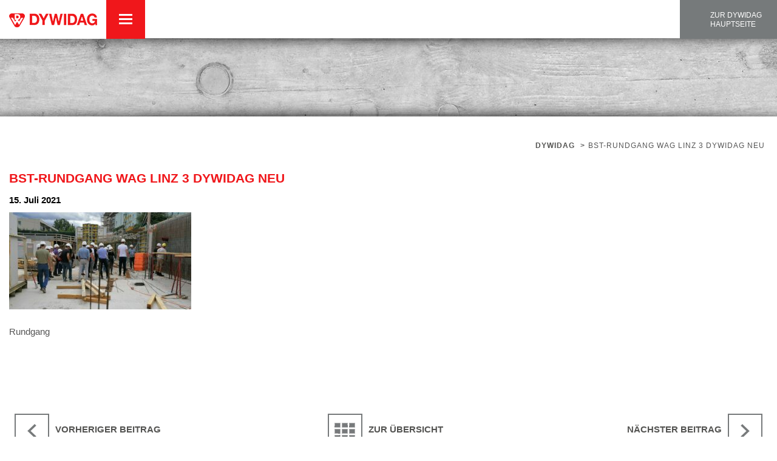

--- FILE ---
content_type: text/html; charset=UTF-8
request_url: https://karriere.dywidag.at/baustellenfuehrung-wag-dienstleistungszentrale-linz/bst-rundgang-wag-linz-3-dywidag-neu/
body_size: 14732
content:
<!DOCTYPE html>
<html lang="de">
<head>
	<meta charset="UTF-8">

	<link rel="profile" href="http://gmpg.org/xfn/11">
	<link rel="pingback" href="https://karriere.dywidag.at/xmlrpc.php">
	
	<link rel="shortcut icon" href="https://karriere.dywidag.at/wp-content/themes/dywidag/images/favicon.ico" type="image/x-icon">
	<link rel="icon" href="https://karriere.dywidag.at/wp-content/themes/dywidag/images/favicon.ico" type="image/x-icon">

	
			<meta name="HandheldFriendly" content="True">
			<meta name="MobileOptimized" content="320">
			<meta name="viewport" content="width=device-width, initial-scale=1.0"/>

					<link rel="apple-touch-icon" href="http://karriere.dywidag.at/wp-content/themes/dywidag/_images/apple-icon-touch.png">		
		
	<meta name='robots' content='index, follow, max-image-preview:large, max-snippet:-1, max-video-preview:-1' />
	<style>img:is([sizes="auto" i], [sizes^="auto," i]) { contain-intrinsic-size: 3000px 1500px }</style>
		<!-- Pixel Cat Facebook Pixel Code -->
	<script>
	!function(f,b,e,v,n,t,s){if(f.fbq)return;n=f.fbq=function(){n.callMethod?
	n.callMethod.apply(n,arguments):n.queue.push(arguments)};if(!f._fbq)f._fbq=n;
	n.push=n;n.loaded=!0;n.version='2.0';n.queue=[];t=b.createElement(e);t.async=!0;
	t.src=v;s=b.getElementsByTagName(e)[0];s.parentNode.insertBefore(t,s)}(window,
	document,'script','https://connect.facebook.net/en_US/fbevents.js' );
	fbq( 'init', '268449218235330' );	</script>
	<!-- DO NOT MODIFY -->
	<!-- End Facebook Pixel Code -->
	
<!-- Google Tag Manager for WordPress by gtm4wp.com -->
<script data-cfasync="false" data-pagespeed-no-defer>
	var gtm4wp_datalayer_name = "dataLayer";
	var dataLayer = dataLayer || [];
</script>
<!-- End Google Tag Manager for WordPress by gtm4wp.com -->
	<!-- This site is optimized with the Yoast SEO plugin v26.8 - https://yoast.com/product/yoast-seo-wordpress/ -->
	<title>BST-Rundgang WAG Linz 3 DYWIDAG neu - DYWIDAG Karriere</title>
<link data-rocket-prefetch href="https://analytics.tiktok.com" rel="dns-prefetch">
<link data-rocket-prefetch href="https://www.googletagmanager.com" rel="dns-prefetch">
<link data-rocket-prefetch href="https://connect.facebook.net" rel="dns-prefetch">
<link data-rocket-prefetch href="https://webcache-eu.datareporter.eu" rel="dns-prefetch"><link rel="preload" data-rocket-preload as="image" href="https://karriere.dywidag.at/wp-content/uploads/2017/08/Hintergrund_01_headerbild.jpg" fetchpriority="high">
	<link rel="canonical" href="https://karriere.dywidag.at/baustellenfuehrung-wag-dienstleistungszentrale-linz/bst-rundgang-wag-linz-3-dywidag-neu/" />
	<meta property="og:locale" content="de_DE" />
	<meta property="og:type" content="article" />
	<meta property="og:title" content="BST-Rundgang WAG Linz 3 DYWIDAG neu - DYWIDAG Karriere" />
	<meta property="og:description" content="Rundgang" />
	<meta property="og:url" content="https://karriere.dywidag.at/baustellenfuehrung-wag-dienstleistungszentrale-linz/bst-rundgang-wag-linz-3-dywidag-neu/" />
	<meta property="og:site_name" content="DYWIDAG Karriere" />
	<meta property="article:publisher" content="https://www.facebook.com/DYWIDAG/" />
	<meta property="article:modified_time" content="2022-10-10T21:38:57+00:00" />
	<meta property="og:image" content="https://karriere.dywidag.at/baustellenfuehrung-wag-dienstleistungszentrale-linz/bst-rundgang-wag-linz-3-dywidag-neu" />
	<meta property="og:image:width" content="1920" />
	<meta property="og:image:height" content="1027" />
	<meta property="og:image:type" content="image/jpeg" />
	<meta name="twitter:card" content="summary_large_image" />
	<script type="application/ld+json" class="yoast-schema-graph">{"@context":"https://schema.org","@graph":[{"@type":"WebPage","@id":"https://karriere.dywidag.at/baustellenfuehrung-wag-dienstleistungszentrale-linz/bst-rundgang-wag-linz-3-dywidag-neu/","url":"https://karriere.dywidag.at/baustellenfuehrung-wag-dienstleistungszentrale-linz/bst-rundgang-wag-linz-3-dywidag-neu/","name":"BST-Rundgang WAG Linz 3 DYWIDAG neu - DYWIDAG Karriere","isPartOf":{"@id":"https://karriere.dywidag.at/#website"},"primaryImageOfPage":{"@id":"https://karriere.dywidag.at/baustellenfuehrung-wag-dienstleistungszentrale-linz/bst-rundgang-wag-linz-3-dywidag-neu/#primaryimage"},"image":{"@id":"https://karriere.dywidag.at/baustellenfuehrung-wag-dienstleistungszentrale-linz/bst-rundgang-wag-linz-3-dywidag-neu/#primaryimage"},"thumbnailUrl":"https://karriere.dywidag.at/wp-content/uploads/2021/07/BST-Rundgang-WAG-Linz-3-DYWIDAG-neu.jpg","datePublished":"2021-07-15T14:23:02+00:00","dateModified":"2022-10-10T21:38:57+00:00","breadcrumb":{"@id":"https://karriere.dywidag.at/baustellenfuehrung-wag-dienstleistungszentrale-linz/bst-rundgang-wag-linz-3-dywidag-neu/#breadcrumb"},"inLanguage":"de","potentialAction":[{"@type":"ReadAction","target":["https://karriere.dywidag.at/baustellenfuehrung-wag-dienstleistungszentrale-linz/bst-rundgang-wag-linz-3-dywidag-neu/"]}]},{"@type":"ImageObject","inLanguage":"de","@id":"https://karriere.dywidag.at/baustellenfuehrung-wag-dienstleistungszentrale-linz/bst-rundgang-wag-linz-3-dywidag-neu/#primaryimage","url":"https://karriere.dywidag.at/wp-content/uploads/2021/07/BST-Rundgang-WAG-Linz-3-DYWIDAG-neu.jpg","contentUrl":"https://karriere.dywidag.at/wp-content/uploads/2021/07/BST-Rundgang-WAG-Linz-3-DYWIDAG-neu.jpg","width":1920,"height":1027,"caption":"Rundgang"},{"@type":"BreadcrumbList","@id":"https://karriere.dywidag.at/baustellenfuehrung-wag-dienstleistungszentrale-linz/bst-rundgang-wag-linz-3-dywidag-neu/#breadcrumb","itemListElement":[{"@type":"ListItem","position":1,"name":"Startseite","item":"https://karriere.dywidag.at/"},{"@type":"ListItem","position":2,"name":"Baustellenführung WAG Dienstleistungszentrale Linz","item":"https://karriere.dywidag.at/baustellenfuehrung-wag-dienstleistungszentrale-linz/"},{"@type":"ListItem","position":3,"name":"BST-Rundgang WAG Linz 3 DYWIDAG neu"}]},{"@type":"WebSite","@id":"https://karriere.dywidag.at/#website","url":"https://karriere.dywidag.at/","name":"DYWIDAG Karriere","description":"Wir bauen auf Mitarbeiter","publisher":{"@id":"https://karriere.dywidag.at/#organization"},"potentialAction":[{"@type":"SearchAction","target":{"@type":"EntryPoint","urlTemplate":"https://karriere.dywidag.at/?s={search_term_string}"},"query-input":{"@type":"PropertyValueSpecification","valueRequired":true,"valueName":"search_term_string"}}],"inLanguage":"de"},{"@type":"Organization","@id":"https://karriere.dywidag.at/#organization","name":"Dyckerhoff Widmann G.m.b.H","url":"https://karriere.dywidag.at/","logo":{"@type":"ImageObject","inLanguage":"de","@id":"https://karriere.dywidag.at/#/schema/logo/image/","url":"https://karriere.dywidag.at/wp-content/uploads/2017/08/dywidag_slider_logo.png","contentUrl":"https://karriere.dywidag.at/wp-content/uploads/2017/08/dywidag_slider_logo.png","width":599,"height":95,"caption":"Dyckerhoff Widmann G.m.b.H"},"image":{"@id":"https://karriere.dywidag.at/#/schema/logo/image/"},"sameAs":["https://www.facebook.com/DYWIDAG/","https://www.linkedin.com/company/25061792/"]}]}</script>
	<!-- / Yoast SEO plugin. -->


<link rel='dns-prefetch' href='//webcache-eu.datareporter.eu' />
<link rel="alternate" type="application/rss+xml" title="DYWIDAG Karriere &raquo; Feed" href="https://karriere.dywidag.at/feed/" />
<link rel="alternate" type="application/rss+xml" title="DYWIDAG Karriere &raquo; Kommentar-Feed" href="https://karriere.dywidag.at/comments/feed/" />
<style id='wp-emoji-styles-inline-css' type='text/css'>

	img.wp-smiley, img.emoji {
		display: inline !important;
		border: none !important;
		box-shadow: none !important;
		height: 1em !important;
		width: 1em !important;
		margin: 0 0.07em !important;
		vertical-align: -0.1em !important;
		background: none !important;
		padding: 0 !important;
	}
</style>
<link rel='stylesheet' id='wp-block-library-css' href='https://karriere.dywidag.at/wp-includes/css/dist/block-library/style.min.css?ver=6.8.3' type='text/css' media='all' />
<style id='classic-theme-styles-inline-css' type='text/css'>
/*! This file is auto-generated */
.wp-block-button__link{color:#fff;background-color:#32373c;border-radius:9999px;box-shadow:none;text-decoration:none;padding:calc(.667em + 2px) calc(1.333em + 2px);font-size:1.125em}.wp-block-file__button{background:#32373c;color:#fff;text-decoration:none}
</style>
<style id='global-styles-inline-css' type='text/css'>
:root{--wp--preset--aspect-ratio--square: 1;--wp--preset--aspect-ratio--4-3: 4/3;--wp--preset--aspect-ratio--3-4: 3/4;--wp--preset--aspect-ratio--3-2: 3/2;--wp--preset--aspect-ratio--2-3: 2/3;--wp--preset--aspect-ratio--16-9: 16/9;--wp--preset--aspect-ratio--9-16: 9/16;--wp--preset--color--black: #000000;--wp--preset--color--cyan-bluish-gray: #abb8c3;--wp--preset--color--white: #ffffff;--wp--preset--color--pale-pink: #f78da7;--wp--preset--color--vivid-red: #cf2e2e;--wp--preset--color--luminous-vivid-orange: #ff6900;--wp--preset--color--luminous-vivid-amber: #fcb900;--wp--preset--color--light-green-cyan: #7bdcb5;--wp--preset--color--vivid-green-cyan: #00d084;--wp--preset--color--pale-cyan-blue: #8ed1fc;--wp--preset--color--vivid-cyan-blue: #0693e3;--wp--preset--color--vivid-purple: #9b51e0;--wp--preset--gradient--vivid-cyan-blue-to-vivid-purple: linear-gradient(135deg,rgba(6,147,227,1) 0%,rgb(155,81,224) 100%);--wp--preset--gradient--light-green-cyan-to-vivid-green-cyan: linear-gradient(135deg,rgb(122,220,180) 0%,rgb(0,208,130) 100%);--wp--preset--gradient--luminous-vivid-amber-to-luminous-vivid-orange: linear-gradient(135deg,rgba(252,185,0,1) 0%,rgba(255,105,0,1) 100%);--wp--preset--gradient--luminous-vivid-orange-to-vivid-red: linear-gradient(135deg,rgba(255,105,0,1) 0%,rgb(207,46,46) 100%);--wp--preset--gradient--very-light-gray-to-cyan-bluish-gray: linear-gradient(135deg,rgb(238,238,238) 0%,rgb(169,184,195) 100%);--wp--preset--gradient--cool-to-warm-spectrum: linear-gradient(135deg,rgb(74,234,220) 0%,rgb(151,120,209) 20%,rgb(207,42,186) 40%,rgb(238,44,130) 60%,rgb(251,105,98) 80%,rgb(254,248,76) 100%);--wp--preset--gradient--blush-light-purple: linear-gradient(135deg,rgb(255,206,236) 0%,rgb(152,150,240) 100%);--wp--preset--gradient--blush-bordeaux: linear-gradient(135deg,rgb(254,205,165) 0%,rgb(254,45,45) 50%,rgb(107,0,62) 100%);--wp--preset--gradient--luminous-dusk: linear-gradient(135deg,rgb(255,203,112) 0%,rgb(199,81,192) 50%,rgb(65,88,208) 100%);--wp--preset--gradient--pale-ocean: linear-gradient(135deg,rgb(255,245,203) 0%,rgb(182,227,212) 50%,rgb(51,167,181) 100%);--wp--preset--gradient--electric-grass: linear-gradient(135deg,rgb(202,248,128) 0%,rgb(113,206,126) 100%);--wp--preset--gradient--midnight: linear-gradient(135deg,rgb(2,3,129) 0%,rgb(40,116,252) 100%);--wp--preset--font-size--small: 13px;--wp--preset--font-size--medium: 20px;--wp--preset--font-size--large: 36px;--wp--preset--font-size--x-large: 42px;--wp--preset--spacing--20: 0.44rem;--wp--preset--spacing--30: 0.67rem;--wp--preset--spacing--40: 1rem;--wp--preset--spacing--50: 1.5rem;--wp--preset--spacing--60: 2.25rem;--wp--preset--spacing--70: 3.38rem;--wp--preset--spacing--80: 5.06rem;--wp--preset--shadow--natural: 6px 6px 9px rgba(0, 0, 0, 0.2);--wp--preset--shadow--deep: 12px 12px 50px rgba(0, 0, 0, 0.4);--wp--preset--shadow--sharp: 6px 6px 0px rgba(0, 0, 0, 0.2);--wp--preset--shadow--outlined: 6px 6px 0px -3px rgba(255, 255, 255, 1), 6px 6px rgba(0, 0, 0, 1);--wp--preset--shadow--crisp: 6px 6px 0px rgba(0, 0, 0, 1);}:where(.is-layout-flex){gap: 0.5em;}:where(.is-layout-grid){gap: 0.5em;}body .is-layout-flex{display: flex;}.is-layout-flex{flex-wrap: wrap;align-items: center;}.is-layout-flex > :is(*, div){margin: 0;}body .is-layout-grid{display: grid;}.is-layout-grid > :is(*, div){margin: 0;}:where(.wp-block-columns.is-layout-flex){gap: 2em;}:where(.wp-block-columns.is-layout-grid){gap: 2em;}:where(.wp-block-post-template.is-layout-flex){gap: 1.25em;}:where(.wp-block-post-template.is-layout-grid){gap: 1.25em;}.has-black-color{color: var(--wp--preset--color--black) !important;}.has-cyan-bluish-gray-color{color: var(--wp--preset--color--cyan-bluish-gray) !important;}.has-white-color{color: var(--wp--preset--color--white) !important;}.has-pale-pink-color{color: var(--wp--preset--color--pale-pink) !important;}.has-vivid-red-color{color: var(--wp--preset--color--vivid-red) !important;}.has-luminous-vivid-orange-color{color: var(--wp--preset--color--luminous-vivid-orange) !important;}.has-luminous-vivid-amber-color{color: var(--wp--preset--color--luminous-vivid-amber) !important;}.has-light-green-cyan-color{color: var(--wp--preset--color--light-green-cyan) !important;}.has-vivid-green-cyan-color{color: var(--wp--preset--color--vivid-green-cyan) !important;}.has-pale-cyan-blue-color{color: var(--wp--preset--color--pale-cyan-blue) !important;}.has-vivid-cyan-blue-color{color: var(--wp--preset--color--vivid-cyan-blue) !important;}.has-vivid-purple-color{color: var(--wp--preset--color--vivid-purple) !important;}.has-black-background-color{background-color: var(--wp--preset--color--black) !important;}.has-cyan-bluish-gray-background-color{background-color: var(--wp--preset--color--cyan-bluish-gray) !important;}.has-white-background-color{background-color: var(--wp--preset--color--white) !important;}.has-pale-pink-background-color{background-color: var(--wp--preset--color--pale-pink) !important;}.has-vivid-red-background-color{background-color: var(--wp--preset--color--vivid-red) !important;}.has-luminous-vivid-orange-background-color{background-color: var(--wp--preset--color--luminous-vivid-orange) !important;}.has-luminous-vivid-amber-background-color{background-color: var(--wp--preset--color--luminous-vivid-amber) !important;}.has-light-green-cyan-background-color{background-color: var(--wp--preset--color--light-green-cyan) !important;}.has-vivid-green-cyan-background-color{background-color: var(--wp--preset--color--vivid-green-cyan) !important;}.has-pale-cyan-blue-background-color{background-color: var(--wp--preset--color--pale-cyan-blue) !important;}.has-vivid-cyan-blue-background-color{background-color: var(--wp--preset--color--vivid-cyan-blue) !important;}.has-vivid-purple-background-color{background-color: var(--wp--preset--color--vivid-purple) !important;}.has-black-border-color{border-color: var(--wp--preset--color--black) !important;}.has-cyan-bluish-gray-border-color{border-color: var(--wp--preset--color--cyan-bluish-gray) !important;}.has-white-border-color{border-color: var(--wp--preset--color--white) !important;}.has-pale-pink-border-color{border-color: var(--wp--preset--color--pale-pink) !important;}.has-vivid-red-border-color{border-color: var(--wp--preset--color--vivid-red) !important;}.has-luminous-vivid-orange-border-color{border-color: var(--wp--preset--color--luminous-vivid-orange) !important;}.has-luminous-vivid-amber-border-color{border-color: var(--wp--preset--color--luminous-vivid-amber) !important;}.has-light-green-cyan-border-color{border-color: var(--wp--preset--color--light-green-cyan) !important;}.has-vivid-green-cyan-border-color{border-color: var(--wp--preset--color--vivid-green-cyan) !important;}.has-pale-cyan-blue-border-color{border-color: var(--wp--preset--color--pale-cyan-blue) !important;}.has-vivid-cyan-blue-border-color{border-color: var(--wp--preset--color--vivid-cyan-blue) !important;}.has-vivid-purple-border-color{border-color: var(--wp--preset--color--vivid-purple) !important;}.has-vivid-cyan-blue-to-vivid-purple-gradient-background{background: var(--wp--preset--gradient--vivid-cyan-blue-to-vivid-purple) !important;}.has-light-green-cyan-to-vivid-green-cyan-gradient-background{background: var(--wp--preset--gradient--light-green-cyan-to-vivid-green-cyan) !important;}.has-luminous-vivid-amber-to-luminous-vivid-orange-gradient-background{background: var(--wp--preset--gradient--luminous-vivid-amber-to-luminous-vivid-orange) !important;}.has-luminous-vivid-orange-to-vivid-red-gradient-background{background: var(--wp--preset--gradient--luminous-vivid-orange-to-vivid-red) !important;}.has-very-light-gray-to-cyan-bluish-gray-gradient-background{background: var(--wp--preset--gradient--very-light-gray-to-cyan-bluish-gray) !important;}.has-cool-to-warm-spectrum-gradient-background{background: var(--wp--preset--gradient--cool-to-warm-spectrum) !important;}.has-blush-light-purple-gradient-background{background: var(--wp--preset--gradient--blush-light-purple) !important;}.has-blush-bordeaux-gradient-background{background: var(--wp--preset--gradient--blush-bordeaux) !important;}.has-luminous-dusk-gradient-background{background: var(--wp--preset--gradient--luminous-dusk) !important;}.has-pale-ocean-gradient-background{background: var(--wp--preset--gradient--pale-ocean) !important;}.has-electric-grass-gradient-background{background: var(--wp--preset--gradient--electric-grass) !important;}.has-midnight-gradient-background{background: var(--wp--preset--gradient--midnight) !important;}.has-small-font-size{font-size: var(--wp--preset--font-size--small) !important;}.has-medium-font-size{font-size: var(--wp--preset--font-size--medium) !important;}.has-large-font-size{font-size: var(--wp--preset--font-size--large) !important;}.has-x-large-font-size{font-size: var(--wp--preset--font-size--x-large) !important;}
:where(.wp-block-post-template.is-layout-flex){gap: 1.25em;}:where(.wp-block-post-template.is-layout-grid){gap: 1.25em;}
:where(.wp-block-columns.is-layout-flex){gap: 2em;}:where(.wp-block-columns.is-layout-grid){gap: 2em;}
:root :where(.wp-block-pullquote){font-size: 1.5em;line-height: 1.6;}
</style>
<link data-minify="1" rel='stylesheet' id='style-datareporter-css' href='https://karriere.dywidag.at/wp-content/cache/min/1/c/e7705940-f6d6-4589-9277-c3f5cc60de23/eNVSoo2Kwy6j/d2o/banner.css?ver=1769158247' type='text/css' media='all' />
<link data-minify="1" rel='stylesheet' id='fbvc-grid-css' href='https://karriere.dywidag.at/wp-content/cache/min/1/wp-content/plugins/feature-box-addon-for-wpbakery-page-builder/assets/css/grid.css?ver=1769158247' type='text/css' media='all' />
<link data-minify="1" rel='stylesheet' id='fbvc-font-awesome-css' href='https://karriere.dywidag.at/wp-content/cache/min/1/wp-content/plugins/feature-box-addon-for-wpbakery-page-builder/assets/css/font-awesome.min.css?ver=1769158247' type='text/css' media='all' />
<link data-minify="1" rel='stylesheet' id='fbvc-style-css' href='https://karriere.dywidag.at/wp-content/cache/min/1/wp-content/plugins/feature-box-addon-for-wpbakery-page-builder/assets/css/feature-box.css?ver=1769158247' type='text/css' media='all' />
<link data-minify="1" rel='stylesheet' id='image-hover-effects-css-css' href='https://karriere.dywidag.at/wp-content/cache/min/1/wp-content/plugins/mega-addons-for-visual-composer/css/ihover.css?ver=1769158247' type='text/css' media='all' />
<link data-minify="1" rel='stylesheet' id='style-css-css' href='https://karriere.dywidag.at/wp-content/cache/min/1/wp-content/plugins/mega-addons-for-visual-composer/css/style.css?ver=1769158247' type='text/css' media='all' />
<link data-minify="1" rel='stylesheet' id='font-awesome-latest-css' href='https://karriere.dywidag.at/wp-content/cache/min/1/wp-content/plugins/mega-addons-for-visual-composer/css/font-awesome/css/all.css?ver=1769158247' type='text/css' media='all' />
<link data-minify="1" rel='stylesheet' id='rs-plugin-settings-css' href='https://karriere.dywidag.at/wp-content/cache/min/1/wp-content/plugins/revslider/public/assets/css/settings.css?ver=1769158247' type='text/css' media='all' />
<style id='rs-plugin-settings-inline-css' type='text/css'>
#rs-demo-id {}
</style>
<link data-minify="1" rel='stylesheet' id='uhe_grid-css' href='https://karriere.dywidag.at/wp-content/cache/min/1/wp-content/plugins/ultimate-hover-effects/assets/css/grid.css?ver=1769158247' type='text/css' media='all' />
<link data-minify="1" rel='stylesheet' id='uhe_ultimate_hover-css' href='https://karriere.dywidag.at/wp-content/cache/min/1/wp-content/plugins/ultimate-hover-effects/assets/css/ultimate-hover.css?ver=1769158247' type='text/css' media='all' />
<link data-minify="1" rel='stylesheet' id='uhe_i_hover-css' href='https://karriere.dywidag.at/wp-content/cache/min/1/wp-content/plugins/ultimate-hover-effects/assets/css/ihover.css?ver=1769158247' type='text/css' media='all' />
<link data-minify="1" rel='stylesheet' id='uhe_caption-css' href='https://karriere.dywidag.at/wp-content/cache/min/1/wp-content/plugins/ultimate-hover-effects/assets/css/caption.css?ver=1769158247' type='text/css' media='all' />
<link data-minify="1" rel='stylesheet' id='uhe_custom-css' href='https://karriere.dywidag.at/wp-content/cache/min/1/wp-content/plugins/ultimate-hover-effects/assets/css/custom.css?ver=1769158247' type='text/css' media='all' />
<link rel='stylesheet' id='uhe_responsive-css' href='https://karriere.dywidag.at/wp-content/plugins/ultimate-hover-effects/assets/css/responsive.css?ver=6.8.3' type='text/css' media='all' />
<link data-minify="1" rel='stylesheet' id='rigel-style-css' href='https://karriere.dywidag.at/wp-content/cache/min/1/wp-content/themes/dywidag/style.css?ver=1769158247' type='text/css' media='all' />
<link data-minify="1" rel='stylesheet' id='rigel-icon-fonts-css' href='https://karriere.dywidag.at/wp-content/cache/min/1/wp-content/themes/dywidag/_css/pix-icons.css?ver=1769158247' type='text/css' media='all' />
<link data-minify="1" rel='stylesheet' id='slick-css-css' href='https://karriere.dywidag.at/wp-content/cache/min/1/wp-content/themes/dywidag/_css/slick.css?ver=1769158247' type='text/css' media='all' />
<link data-minify="1" rel='stylesheet' id='slick-theme-css' href='https://karriere.dywidag.at/wp-content/cache/min/1/wp-content/themes/dywidag/_css/slick-theme.css?ver=1769158247' type='text/css' media='all' />
<link rel='stylesheet' id='bx-slider-css' href='https://karriere.dywidag.at/wp-content/themes/dywidag/_css/jquery.bxslider.min.css?ver=1.3' type='text/css' media='all' />
<link rel='stylesheet' id='animate-css' href='https://karriere.dywidag.at/wp-content/themes/dywidag/_css/animate.min.css?ver=1.3' type='text/css' media='all' />
<link data-minify="1" rel='stylesheet' id='rigel-plugin-stylesheet-css' href='https://karriere.dywidag.at/wp-content/cache/min/1/wp-content/themes/dywidag/_css/plugins.css?ver=1769158247' type='text/css' media='all' />
<link data-minify="1" rel='stylesheet' id='rigel-stylesheet-css' href='https://karriere.dywidag.at/wp-content/cache/min/1/wp-content/themes/dywidag/_css/main.css?ver=1769158248' type='text/css' media='all' />
<link data-minify="1" rel='stylesheet' id='rigel-responsive-css' href='https://karriere.dywidag.at/wp-content/cache/min/1/wp-content/themes/dywidag/_css/responsive.css?ver=1769158248' type='text/css' media='all' />
<link data-minify="1" rel='stylesheet' id='rigel-custom-css-css' href='https://karriere.dywidag.at/wp-content/cache/min/1/wp-content/themes/dywidag/_css/custom.css?ver=1769158248' type='text/css' media='all' />
<script type="text/javascript" src="https://karriere.dywidag.at/wp-includes/js/jquery/jquery.min.js?ver=3.7.1" id="jquery-core-js"></script>
<script type="text/javascript" src="https://karriere.dywidag.at/wp-includes/js/jquery/jquery-migrate.min.js?ver=3.4.1" id="jquery-migrate-js"></script>
<script type="text/javascript" src="https://karriere.dywidag.at/wp-content/plugins/revslider/public/assets/js/jquery.themepunch.tools.min.js?ver=5.4.5.1" id="tp-tools-js"></script>
<script type="text/javascript" src="https://karriere.dywidag.at/wp-content/plugins/revslider/public/assets/js/jquery.themepunch.revolution.min.js?ver=5.4.5.1" id="revmin-js"></script>
<script type="text/javascript" src="https://karriere.dywidag.at/wp-content/plugins/ultimate-hover-effects/assets/js/ultimate-hover.min.js?ver=6.8.3" id="uhe_ultimate_hover_js-js"></script>
<link rel="https://api.w.org/" href="https://karriere.dywidag.at/wp-json/" /><link rel="alternate" title="JSON" type="application/json" href="https://karriere.dywidag.at/wp-json/wp/v2/media/2186" /><link rel="EditURI" type="application/rsd+xml" title="RSD" href="https://karriere.dywidag.at/xmlrpc.php?rsd" />
<meta name="generator" content="WordPress 6.8.3" />
<link rel='shortlink' href='https://karriere.dywidag.at/?p=2186' />
<link rel="alternate" title="oEmbed (JSON)" type="application/json+oembed" href="https://karriere.dywidag.at/wp-json/oembed/1.0/embed?url=https%3A%2F%2Fkarriere.dywidag.at%2Fbaustellenfuehrung-wag-dienstleistungszentrale-linz%2Fbst-rundgang-wag-linz-3-dywidag-neu%2F" />
<link rel="alternate" title="oEmbed (XML)" type="text/xml+oembed" href="https://karriere.dywidag.at/wp-json/oembed/1.0/embed?url=https%3A%2F%2Fkarriere.dywidag.at%2Fbaustellenfuehrung-wag-dienstleistungszentrale-linz%2Fbst-rundgang-wag-linz-3-dywidag-neu%2F&#038;format=xml" />

<!-- Google Tag Manager for WordPress by gtm4wp.com -->
<!-- GTM Container placement set to off -->
<script data-cfasync="false" data-pagespeed-no-defer>
	var dataLayer_content = {"pagePostType":"attachment","pagePostType2":"single-attachment","pageCategory":["allgemein"],"pagePostAuthor":"DYWIDAG Karriere"};
	dataLayer.push( dataLayer_content );
</script>
<script data-cfasync="false" data-pagespeed-no-defer>
	console.warn && console.warn("[GTM4WP] Google Tag Manager container code placement set to OFF !!!");
	console.warn && console.warn("[GTM4WP] Data layer codes are active but GTM container must be loaded using custom coding !!!");
</script>
<!-- End Google Tag Manager for WordPress by gtm4wp.com --><style type="text/css">.recentcomments a{display:inline !important;padding:0 !important;margin:0 !important;}</style><meta name="generator" content="Powered by Visual Composer - drag and drop page builder for WordPress."/>
<!--[if lte IE 9]><link rel="stylesheet" type="text/css" href="https://karriere.dywidag.at/wp-content/plugins/js_composer/assets/css/vc_lte_ie9.min.css" media="screen"><![endif]--><meta name="generator" content="Powered by Slider Revolution 5.4.5.1 - responsive, Mobile-Friendly Slider Plugin for WordPress with comfortable drag and drop interface." />
<script type="text/javascript">function setREVStartSize(e){
				try{ var i=jQuery(window).width(),t=9999,r=0,n=0,l=0,f=0,s=0,h=0;					
					if(e.responsiveLevels&&(jQuery.each(e.responsiveLevels,function(e,f){f>i&&(t=r=f,l=e),i>f&&f>r&&(r=f,n=e)}),t>r&&(l=n)),f=e.gridheight[l]||e.gridheight[0]||e.gridheight,s=e.gridwidth[l]||e.gridwidth[0]||e.gridwidth,h=i/s,h=h>1?1:h,f=Math.round(h*f),"fullscreen"==e.sliderLayout){var u=(e.c.width(),jQuery(window).height());if(void 0!=e.fullScreenOffsetContainer){var c=e.fullScreenOffsetContainer.split(",");if (c) jQuery.each(c,function(e,i){u=jQuery(i).length>0?u-jQuery(i).outerHeight(!0):u}),e.fullScreenOffset.split("%").length>1&&void 0!=e.fullScreenOffset&&e.fullScreenOffset.length>0?u-=jQuery(window).height()*parseInt(e.fullScreenOffset,0)/100:void 0!=e.fullScreenOffset&&e.fullScreenOffset.length>0&&(u-=parseInt(e.fullScreenOffset,0))}f=u}else void 0!=e.minHeight&&f<e.minHeight&&(f=e.minHeight);e.c.closest(".rev_slider_wrapper").css({height:f})					
				}catch(d){console.log("Failure at Presize of Slider:"+d)}
			};</script>
		<style type="text/css" id="wp-custom-css">
			.prevent_div_break {
	display: inline-block;
}

/*Schlagschatten Sub HEADER*/
#sub-header {
	position: relative;
	overflow: hidden
}

#sub-header:before, #sub-header:after {
content: "";
    background-color: #00000070;
    width: 150vw;
    height: 50px;
    -webkit-box-shadow: 0px 0px 20px 0px rgb(0 0 0 / 70%);
    box-shadow: 0px 0px 20px 0px rgb(0 0 0 / 70%);
    position: absolute;
    top: -46px;
    left: -25vw;
    border-radius: 50%;
    z-index: 101;
}

#sub-header:after {
	top: auto;
	bottom: -46px;
}

/*FOOTER STYLING NEU*/
.footer-top .mycontainer {
    display: flex;
    flex-wrap: wrap;
}

.footer-brand-container {
 		width: 100%;
    margin-bottom: 30px;
}

.footer-top .contact_info p {
    margin-left: 0;
    margin-bottom: 0;
}

.footer-top .contact_info span {
    padding-right: 10px;
}

.menu-footer-menue-1-container {
    margin-left: 27px;
    margin-top: 20px;
}



.footer-top .contact_info p {
    line-height: 21px;
}


.footer-top p.footer-title {
    margin-bottom: 0;
    text-transform: uppercase;
    font-weight: bold;
		line-height: 1.8;
}

.footer-top img.guetezeichen {
    padding: 10px 10px;
    height: 50px;
    box-sizing: content-box;
}

.footer-top .social-icons span {
    padding: 10px 10px 0;
     font-size: 30px;
}

.footer-top .social-icons {
    display: table;
    margin: 0;
}

.footer-top .contact_info span {
    padding-left: 0;
    padding-right: 10px;
}

.footer-top .menu > li:last-child, .footer-top .menu {
    margin-bottom: 0;
}

.footer-top .footer-contact, .footer-top .footer-menu, .footer-top .footer-guetezeichen, .footer-top .footer-social {
    float: unset;
    width: 25%;
}

.footer-top .menu > li > a, .footer-top p.footer-title {
	    color: #777a7b;
}

.footer-top .menu > li > a:hover {
    color: #545452;
}

.footer-top .menu-footer-menue-1-container, .footer-top .menu-footer-menue-2-container, .footer-top .menu-footer-menue-3-container {
    width: 100%;
}

@media all and (max-width: 1024px) {
		.footer-top .footer-contact, .footer-top .footer-menu, .footer-top .footer-guetezeichen, .footer-top .footer-social {
			width: 50%;
			margin-bottom: 20px;
	}
}

@media all and (max-width: 768px) {
	.footer-top .footer-contact, .footer-top .footer-menu, .footer-top .footer-guetezeichen, .footer-top .footer-social {
    display: block !important;
}
}

@media all and (max-width: 767px) {
	.footer-top .footer-contact, .footer-top .footer-menu, .footer-top .footer-guetezeichen, .footer-top .footer-social {
    width: 100% !important;
}
	
	.menu-footer-menue-1-container {
    margin-left: 0;

}
}		</style>
		<noscript><style type="text/css"> .wpb_animate_when_almost_visible { opacity: 1; }</style></noscript>				<style type="text/css" id="c4wp-checkout-css">
					.woocommerce-checkout .c4wp_captcha_field {
						margin-bottom: 10px;
						margin-top: 15px;
						position: relative;
						display: inline-block;
					}
				</style>
							<style type="text/css" id="c4wp-v3-lp-form-css">
				.login #login, .login #lostpasswordform {
					min-width: 350px !important;
				}
				.wpforms-field-c4wp iframe {
					width: 100% !important;
				}
			</style>
				<link data-minify="1" rel="stylesheet" id="facebook-icon" href="https://karriere.dywidag.at/wp-content/cache/min/1/wp-content/themes/dywidag/style2.css?ver=1769158248" type="text/css" media="all">


	<!-- Google Tag Manager -->

	<script>(function(w,d,s,l,i){w[l]=w[l]||[];w[l].push({'gtm.start':

	new Date().getTime(),event:'gtm.js'});var f=d.getElementsByTagName(s)[0],

	j=d.createElement(s),dl=l!='dataLayer'?'&l='+l:'';j.async=true;j.src=

	'https://www.googletagmanager.com/gtm.js?id='+i+dl;f.parentNode.insertBefore(j,f);

	})(window,document,'script','dataLayer','GTM-TK8PTGW');</script>

	<!-- End Google Tag Manager -->

<meta name="generator" content="WP Rocket 3.20.3" data-wpr-features="wpr_minify_js wpr_preconnect_external_domains wpr_oci wpr_minify_css wpr_preload_links wpr_desktop" /></head>


<body class="attachment wp-singular attachment-template-default single single-attachment postid-2186 attachmentid-2186 attachment-jpeg wp-theme-dywidag group-blog wpb-js-composer js-comp-ver-5.2 vc_responsive">

	<!-- Google Tag Manager (noscript) -->

	<noscript><iframe src="https://www.googletagmanager.com/ns.html?id=GTM-TK8PTGW"

	height="0" width="0" style="display:none;visibility:hidden"></iframe></noscript>

	<!-- End Google Tag Manager (noscript) -->
	

	<!-- tik tok sh*t -->
	<script>
                 !function (w, d, t) {
                   w.TiktokAnalyticsObject=t;var ttq=w[t]=w[t]||[];ttq.methods=["page","track","identify","instances","debug","on","off","once","ready","alias","group","enableCookie","disableCookie"],ttq.setAndDefer=function(t,e){t[e]=function(){t.push([e].concat(Array.prototype.slice.call(arguments,0)))}};for(var i=0;i<ttq.methods.length;i++)ttq.setAndDefer(ttq,ttq.methods[i]);ttq.instance=function(t){for(var e=ttq._i[t]||[],n=0;n<ttq.methods.length;n++
)ttq.setAndDefer(e,ttq.methods[n]);return e},ttq.load=function(e,n){var i="https://analytics.tiktok.com/i18n/pixel/events.js";ttq._i=ttq._i||{},ttq._i[e]=[],ttq._i[e]._u=i,ttq._t=ttq._t||{},ttq._t[e]=+new Date,ttq._o=ttq._o||{},ttq._o[e]=n||{};n=document.createElement("script");n.type="text/javascript",n.async=!0,n.src=i+"?sdkid="+e+"&lib="+t;e=document.getElementsByTagName("script")[0];e.parentNode.insertBefore(n,e)};
                 
                   ttq.load('CCPGH9RC77U6NJS8J680');
                   ttq.page();
                 }(window, document, 'ttq');
         </script>
	<!-- end tik tok -->
	
	

	

	<div  class="mobile-menu-nav"><div class="mobile-menu-inner" ></div></div>

	<div  id="content-pusher">

	<p id="back-top" class="" ><a href="#top"><span class="pixicon-arrow-angle-up"></span></a></p>		
		<div  class="header-wrap header-1 sub-menu-dark">

			<div  class="header-con  pix-sticky-header">

				
<header class="header" role="banner" itemscope itemtype="http://schema.org/WPHeader">

	<div class="">

		<div id="inner-header" class="wrap clearfix">

			<div id="logo" class="hide-on-sticky" itemscope itemtype="http://schema.org/Organization">
				<a href="https://karriere.dywidag.at/" class="normal-logo" rel="nofollow">

											<img src="https://karriere.dywidag.at/wp-content/uploads/2017/09/dywidag_logo.png" data-at2x="http://karriere.dywidag.at/wp-content/uploads/2017/09/dywidag_logo.png" alt="" class="dark-logo">
						<img src="" data-at2x="" alt="" class="light-logo">
					
				</a>
				
			</div>
			

			<!--<div class="pix-menu">
				<div class="pix-menu-trigger">
					<span class="mobile-menu">Menu</span>
				</div>
			</div>-->
			
			<div class="menu-responsive">
			</div>
			
			<div class="topnavigation">
				<div class="open_navigation">
					<!--<img src="https://karriere.dywidag.at/wp-content/themes/dywidag/images/dywidag_burger_menu.png" />-->
					<div id="burger_menu">
						<span></span>
						<span></span>
						<span></span>
					</div>
				</div>
				
				<nav class="topnav" role="navigation">
										
					<ul id="menu-main-nav" class="main-menu"><li id="menu-item-1198" class="menu-item menu-item-type-post_type menu-item-object-page menu-item-1198"><a class=""  href="https://karriere.dywidag.at/offene-jobs/" data-ps2id-api="true" data-scroll="true">Offene Jobs</a><span class="pix-dropdown-arrow"></span><li id="menu-item-1197" class="menu-item menu-item-type-post_type menu-item-object-page menu-item-1197"><a class=""  href="https://karriere.dywidag.at/initiativbewerbung/" data-ps2id-api="true" data-scroll="true">Initiativbewerbung</a><span class="pix-dropdown-arrow"></span><li id="menu-item-2202" class="menu-item menu-item-type-post_type menu-item-object-page menu-item-2202"><a class=""  href="https://karriere.dywidag.at/mitarbeiter/" data-ps2id-api="true" data-scroll="true">Karrierewege</a><span class="pix-dropdown-arrow"></span><li id="menu-item-1207" class="menu-item menu-item-type-post_type menu-item-object-page menu-item-1207"><a class=""  href="https://karriere.dywidag.at/benefits/" data-ps2id-api="true" data-scroll="true">Benefits</a><span class="pix-dropdown-arrow"></span><li id="menu-item-1199" class="menu-item menu-item-type-post_type menu-item-object-page menu-item-1199"><a class=""  href="https://karriere.dywidag.at/bewerbungstipps/" data-ps2id-api="true" data-scroll="true">Bewerbungstipps</a><span class="pix-dropdown-arrow"></span><li id="menu-item-2697" class="menu-item menu-item-type-post_type menu-item-object-page menu-item-2697"><a class=""  href="https://karriere.dywidag.at/bewerbung/" data-ps2id-api="true" data-scroll="true">Bewerbungsformular</a><span class="pix-dropdown-arrow"></span><li id="menu-item-1196" class="menu-item menu-item-type-post_type menu-item-object-page menu-item-has-children menu-item-1196"><a class=""  href="https://karriere.dywidag.at/news/job-messen/" data-ps2id-api="true" data-scroll="true">News</a><span class="pix-dropdown-arrow"></span>
<span class='menu icon-pfeil-unten'></span><div class='content'><ul class='sub-menu' >
	<li id="menu-item-1647" class="menu-item menu-item-type-post_type menu-item-object-page menu-item-1647"><a class="submenu_link"  href="https://karriere.dywidag.at/news/job-messen/" data-ps2id-api="true" data-scroll="true">Job-Messen</a><span class="pix-dropdown-arrow"></span><div class='menu_picture' ><a class='submenu_link' href='https://karriere.dywidag.at/news/job-messen/'><div class='submenu_img' style='background-image: url(https://karriere.dywidag.at/wp-content/uploads/2023/04/Stand-4-688x460.jpg)'></div><span class='submenu_link'>Job-Messen</span></a></div>	<li id="menu-item-1646" class="menu-item menu-item-type-post_type menu-item-object-page menu-item-1646"><a class="submenu_link"  href="https://karriere.dywidag.at/news/events/" data-ps2id-api="true" data-scroll="true">Events</a><span class="pix-dropdown-arrow"></span><div class='menu_picture' ><a class='submenu_link' href='https://karriere.dywidag.at/news/events/'><div class='submenu_img' style='background-image: url(https://karriere.dywidag.at/wp-content/uploads/2020/07/Weinkeller.jpg)'></div><span class='submenu_link'>Events</span></a></div></ul><span class='icon-close submenu'></span><div>
</ul>					<div class="close_navigation">
						<span class="icon-close"> </span>
					</div>
<script>
var _ismobile = false;
if (window.innerWidth > 1280 && !_ismobile) {
	window.onload = (event) => {
		jQuery('.open_navigation').trigger("click");
	};
}
</script>
				</nav>
				
			</div>
							<h1>BST-Rundgang WAG Linz 3 DYWIDAG neu</h1>
				
			
			
			<div class="projektentwicklung">
				<!--<span class="icon-pfeil-unten"></span>-->
				<span class="text"><a href="https://www.dywidag.at/" target="_dywidag" style="color: #ffffff;">zur DYWIDAG Hauptseite</a></span>
			</div>
			
			<div class="topnav_search">
				
				<div class="searchbutton">
					<span class="icon-suche"> </span>
				</div>
				<div class="searchform">
					<form role="search" method="get" class="search-form" action="https://karriere.dywidag.at/">
						<label>
							<input type="search" class="search-field" placeholder="Ihr Suchbegriff &#160;&hellip;" value="" name="s" />
							
						</label>
					</form>
					<div class="search_close"><span class="icon-close"> </span></div>
				</div>							

			</div>

		</div>

	</div>

</header>
			</div>

		</div>

		
	<div id="main-wrapper" class="clearfix header-1"  style="background-color:#fff">
						<!--XX https://karriere.dywidag.at/wp-content/themes/dywidag/_img/dywidag_graue_mauer_klein.jpg -->
				<div id="sub-header" style="background-image: url(https://karriere.dywidag.at/wp-content/uploads/2017/08/Hintergrund_01_headerbild.jpg)" class="clear sub-header-1  clearfix align-center medium default" >
	</div>
	<div id="banner" class="sub-header-inner ">
		
		<div class="mycontainer pix-breadcrumbs "><ul class="breadcrumb"><li><a href="">Dywidag</a><span class="delimiter"> > </span></li><li>BST-Rundgang WAG Linz 3 DYWIDAG neu</li></ul></div>
		 
	</div>		<div id="wrapper" data-preloadtrans="fadeInUp">			
			<div id="content" class="site-content">
				
<div id="primary" class="content-area">
	
	<main id="main" class="fixcontainer" role="main">
		
		<div class="row">
						<div class="col-md-6">
					<h2>BST-Rundgang WAG Linz 3 DYWIDAG neu</h2>
					<div class="date">15. Juli 2021</div>
					<p class="attachment"><a href='https://karriere.dywidag.at/wp-content/uploads/2021/07/BST-Rundgang-WAG-Linz-3-DYWIDAG-neu.jpg'><img decoding="async" width="300" height="160" src="https://karriere.dywidag.at/wp-content/uploads/2021/07/BST-Rundgang-WAG-Linz-3-DYWIDAG-neu-300x160.jpg" class="attachment-medium size-medium" alt="Rundgang" srcset="https://karriere.dywidag.at/wp-content/uploads/2021/07/BST-Rundgang-WAG-Linz-3-DYWIDAG-neu-300x160.jpg 300w, https://karriere.dywidag.at/wp-content/uploads/2021/07/BST-Rundgang-WAG-Linz-3-DYWIDAG-neu-1024x548.jpg 1024w, https://karriere.dywidag.at/wp-content/uploads/2021/07/BST-Rundgang-WAG-Linz-3-DYWIDAG-neu-768x411.jpg 768w, https://karriere.dywidag.at/wp-content/uploads/2021/07/BST-Rundgang-WAG-Linz-3-DYWIDAG-neu-1536x822.jpg 1536w, https://karriere.dywidag.at/wp-content/uploads/2021/07/BST-Rundgang-WAG-Linz-3-DYWIDAG-neu-550x294.jpg 550w, https://karriere.dywidag.at/wp-content/uploads/2021/07/BST-Rundgang-WAG-Linz-3-DYWIDAG-neu-750x401.jpg 750w, https://karriere.dywidag.at/wp-content/uploads/2021/07/BST-Rundgang-WAG-Linz-3-DYWIDAG-neu.jpg 1920w" sizes="(max-width: 300px) 100vw, 300px" /></a></p>
<p>Rundgang</p>
				</div>
				
				<div class="col-md-6">
					<div class="single">
				    	<section class="center slick slider-single">
				   								</section>
					



                     
						<section class="center slick slider-nav-single">
				   								</section>		
					</div>		
				</div>
					
		
		</div>
		
			
		
		<section class="referenz_navi">
	          
	            <div class="col-md-4 post_column">	                  
	                  <a href="https://karriere.dywidag.at/bauhof-treffen-2019/"><div class="prev-dark"></div><span>Vorheriger Beitrag</span></a>
	             </div> <!-- end col-md-6 -->
				<div class="col-md-4 overview">
					<a href="https://karriere.dywidag.at/news/events/"><div class="overview-dark"></div><span>Zur Übersicht</span></a>
				</div>
				
	            <div class="col-md-4 post_column right">
	                <a href="https://karriere.dywidag.at/karrieretag-an-der-htl-pinkafeld-am-25-04-2025/"><div class="next-dark"></div><span>Nächster Beitrag</span></a>    
	             </div> <!-- end col-md-6 -->

	      </section>
			

 

	</main><!-- #main -->
</div><!-- #primary -->


			</div><!-- #content -->
		</div> <!-- End of Wrapper -->
	</div> <!-- End of Main Wrap -->


		<footer class="footer  footer-light ">
			
		
		<div class="footer-top">
			<div class="mycontainer">
				<div class="footer-brand-container">
					<img src='https://karriere.dywidag.at/wp-content/uploads/2017/09/DYWIDAG-DW_rgb.png' alt="logo"/>
				</div>
				
				<div class="col-1_5 contact_info footer-contact">
										
					
					<p><a href="https://www.google.at/maps/place/Thanhoferstraße+5-7,+4030+Linz" target="_blank"><span class="icon-marker"></span>Thanhoferstraße 5-7, 4030 Linz</a></p>
					<p><a href="tel:00437323832910"><span class="icon-telefon"></span>+43 732 / 38 32 91 - 0</a></p>
					<p><a class="change_mail" href="#" id="gf.dywidag@dywidag.at"><span class="icon-email"></span>gf.dywidag@dywidag.at</a></p>
					<div class="menu-footer-menue-1-container"><ul id="menu-footer-menue-1" class="menu"><li id="menu-item-2198" class="menu-item menu-item-type-post_type menu-item-object-page menu-item-2198"><a href="https://karriere.dywidag.at/offene-jobs/" data-ps2id-api="true" data-scroll="true">Offene Jobs</a></li>
<li id="menu-item-2197" class="menu-item menu-item-type-post_type menu-item-object-page menu-item-2197"><a href="https://karriere.dywidag.at/initiativbewerbung/" data-ps2id-api="true" data-scroll="true">Initiativbewerbung</a></li>
</ul></div>				</div>
				
				<div class="col-2_5 footer-menu">
					<div class="menu-footer-menue-2-container"><ul id="menu-footer-menue-2" class="menu"><li id="menu-item-2203" class="menu-item menu-item-type-post_type menu-item-object-page menu-item-2203"><a href="https://karriere.dywidag.at/mitarbeiter/" data-ps2id-api="true" data-scroll="true">Karrierewege</a></li>
<li id="menu-item-2204" class="menu-item menu-item-type-post_type menu-item-object-page menu-item-2204"><a href="https://karriere.dywidag.at/benefits/" data-ps2id-api="true" data-scroll="true">Benefits</a></li>
<li id="menu-item-1323" class="menu-item menu-item-type-post_type menu-item-object-page menu-item-1323"><a href="https://karriere.dywidag.at/bewerbungstipps/" data-ps2id-api="true" data-scroll="true">Bewerbungstipps</a></li>
<li id="menu-item-2306" class="menu-item menu-item-type-post_type menu-item-object-page menu-item-2306"><a href="https://karriere.dywidag.at/bewerbungsformular/" data-ps2id-api="true" data-scroll="true">Bewerbungsformular</a></li>
</ul></div>				</div>
				

				<div class="col-1_5 footer-guetezeichen">
					<p class="guete-title footer-title">
						Geprüfte Qualität
					</p>
					<img class="guetezeichen" src='https://karriere.dywidag.at/wp-content/uploads/2019/10/guetezeichen_austria_quality.png' alt="Gütezeichen Austria Quality"/>
					<img class="guetezeichen" src='https://karriere.dywidag.at/wp-content/uploads/2019/10/guetezeichen_austria_geprueft.png' alt="Gütezeichen Österreich geprüft"/>
					<img class="guetezeichen" src='https://karriere.dywidag.at/wp-content/uploads/2017/08/guetezeichen_erfolg_qualitaet.png' alt="Gütezeichen qualityaustria"/>
				</div>
				<div class="col-1_5 contact_info footer-social">
					<p class="social-title footer-title">
						Social Media
					</p>
					<div class='social-icons'>
						<div>
							<a target="_blank" href="https://www.linkedin.com/company/25061792/"><span class="icon-linkedin"></span></a>
							<a target="_blank" href="https://www.facebook.com/DYWIDAG/"><span class="icon-facebook"></span></a>
							<a target="_blank" href="https://www.instagram.com/dywidag_at/"><span class="icon-instagram"></span></a>
							<a target="_blank" href="https://www.xing.com/pages/dywidagdyckerhoff-widmanngmbh"><span class="icon-xing"></span></a>
							<a target="_blank" href="https://www.kununu.com/at/dywidag-dyckerhoff-widmann"><span class="icon-kununu"><img src="/wp-content/themes/dywidag/_img/icon-kununu.svg" style="width:30px;color: #777a7b;opacity: 0.5;"></span></a>
						</div>
						<div>
							<a target="_blank" href="https://www.kununu.com/at/dywidag-dyckerhoff-widmann"><img src="//karriere.dywidag.at/wp-content/uploads/2023/12/Top-Company-Siegel-2024-e1701787561807.jpg" width="70" /></a>
						</div>
					</div>	
				</div>

				<div class="col-2_5 footer-menu">
					<div class="menu">
						<ul class="menu">
							<li class="page_item page-item-84"><a href="https://dywidag.integrityline.com/" target="_hgs">Hinweisgebersystem</a></li>
							<li class="page_item page-item-84"><a href="https://karriere.dywidag.at/Dywidag_Code_of_Conduct.pdf" target="_coc">Code of Conduct</a></li>
							<li class="page_item page-item-2"><a href="https://karriere.dywidag.at/datenschutz">Datenschutzerklärung</a></li>
							<li class="page_item page-item-2"><a href="https://karriere.dywidag.at/impressum">Impressum</a></li>
						</ul>
					</div>
				</div>
			</div>
		</div>		

		<!--   -->
				<!-- Copyright -->
				<div class="footer-bottom">
					<div class="mycontainer">
						<div class="copyright footer-copyright">
							
							<div class="col-6 copyright-text">
								© DYWIDAG Dyckerhoff & Widmann Gesellschaft m.b.H. All rights reserved.							</div>
							<!--
							<div class="copyright-links">
								<a href="https://karriere.dywidag.at/impressum">Impressum</a>
								|
								<a href="https://karriere.dywidag.at/datenschutz">Datenschutzerklärung</a>
							</div>
							<div class="col-6">
								Design & Umsetzung: <a target="_blank" href="http://www.urbanmediahouse.com">Urban Media House</a>
							</div>
							-->
													</div>
					</div>
				</div>
			
					</footer>
	
		</div>		
					
	<!-- Global site tag (gtag.js) - Google Analytics -->
<script async src="https://www.googletagmanager.com/gtag/js?id=UA-111441449-2"></script>
<script>
  window.dataLayer = window.dataLayer || [];
  function gtag(){dataLayer.push(arguments);}
  gtag('js', new Date());

  gtag('config', 'UA-111441449-2', { 'anonymize_ip': true });
</script>
<script type="speculationrules">
{"prefetch":[{"source":"document","where":{"and":[{"href_matches":"\/*"},{"not":{"href_matches":["\/wp-*.php","\/wp-admin\/*","\/wp-content\/uploads\/*","\/wp-content\/*","\/wp-content\/plugins\/*","\/wp-content\/themes\/dywidag\/*","\/*\\?(.+)"]}},{"not":{"selector_matches":"a[rel~=\"nofollow\"]"}},{"not":{"selector_matches":".no-prefetch, .no-prefetch a"}}]},"eagerness":"conservative"}]}
</script>
<script type="text/javascript" src="https://webcache-eu.datareporter.eu/c/e7705940-f6d6-4589-9277-c3f5cc60de23/eNVSoo2Kwy6j/d2o/banner.js?lang=de&amp;ver=1.0" id="datareporter_script-js"></script>
<script type="text/javascript" id="datareporter_script-js-after">
/* <![CDATA[ */
window.cookieconsent.initialise(dr_cookiebanner_options);
/* ]]> */
</script>
<script type="text/javascript" id="page-scroll-to-id-plugin-script-js-extra">
/* <![CDATA[ */
var mPS2id_params = {"instances":{"mPS2id_instance_0":{"selector":"a[href*='#']:not([href='#'])","autoSelectorMenuLinks":"true","excludeSelector":"a[href^='#tab-'], a[href^='#tabs-'], a[data-toggle]:not([data-toggle='tooltip']), a[data-slide], a[data-vc-tabs], a[data-vc-accordion]","scrollSpeed":800,"autoScrollSpeed":"true","scrollEasing":"easeInOutQuint","scrollingEasing":"easeOutQuint","forceScrollEasing":"false","pageEndSmoothScroll":"true","stopScrollOnUserAction":"false","autoCorrectScroll":"false","autoCorrectScrollExtend":"false","layout":"vertical","offset":0,"dummyOffset":"false","highlightSelector":"","clickedClass":"mPS2id-clicked","targetClass":"mPS2id-target","highlightClass":"mPS2id-highlight","forceSingleHighlight":"false","keepHighlightUntilNext":"false","highlightByNextTarget":"false","appendHash":"false","scrollToHash":"true","scrollToHashForAll":"true","scrollToHashDelay":0,"scrollToHashUseElementData":"true","scrollToHashRemoveUrlHash":"false","disablePluginBelow":0,"adminDisplayWidgetsId":"true","adminTinyMCEbuttons":"true","unbindUnrelatedClickEvents":"false","unbindUnrelatedClickEventsSelector":"","normalizeAnchorPointTargets":"false","encodeLinks":"false"}},"total_instances":"1","shortcode_class":"_ps2id"};
/* ]]> */
</script>
<script type="text/javascript" src="https://karriere.dywidag.at/wp-content/plugins/page-scroll-to-id/js/page-scroll-to-id.min.js?ver=1.7.9" id="page-scroll-to-id-plugin-script-js"></script>
<script type="text/javascript" id="rocket-browser-checker-js-after">
/* <![CDATA[ */
"use strict";var _createClass=function(){function defineProperties(target,props){for(var i=0;i<props.length;i++){var descriptor=props[i];descriptor.enumerable=descriptor.enumerable||!1,descriptor.configurable=!0,"value"in descriptor&&(descriptor.writable=!0),Object.defineProperty(target,descriptor.key,descriptor)}}return function(Constructor,protoProps,staticProps){return protoProps&&defineProperties(Constructor.prototype,protoProps),staticProps&&defineProperties(Constructor,staticProps),Constructor}}();function _classCallCheck(instance,Constructor){if(!(instance instanceof Constructor))throw new TypeError("Cannot call a class as a function")}var RocketBrowserCompatibilityChecker=function(){function RocketBrowserCompatibilityChecker(options){_classCallCheck(this,RocketBrowserCompatibilityChecker),this.passiveSupported=!1,this._checkPassiveOption(this),this.options=!!this.passiveSupported&&options}return _createClass(RocketBrowserCompatibilityChecker,[{key:"_checkPassiveOption",value:function(self){try{var options={get passive(){return!(self.passiveSupported=!0)}};window.addEventListener("test",null,options),window.removeEventListener("test",null,options)}catch(err){self.passiveSupported=!1}}},{key:"initRequestIdleCallback",value:function(){!1 in window&&(window.requestIdleCallback=function(cb){var start=Date.now();return setTimeout(function(){cb({didTimeout:!1,timeRemaining:function(){return Math.max(0,50-(Date.now()-start))}})},1)}),!1 in window&&(window.cancelIdleCallback=function(id){return clearTimeout(id)})}},{key:"isDataSaverModeOn",value:function(){return"connection"in navigator&&!0===navigator.connection.saveData}},{key:"supportsLinkPrefetch",value:function(){var elem=document.createElement("link");return elem.relList&&elem.relList.supports&&elem.relList.supports("prefetch")&&window.IntersectionObserver&&"isIntersecting"in IntersectionObserverEntry.prototype}},{key:"isSlowConnection",value:function(){return"connection"in navigator&&"effectiveType"in navigator.connection&&("2g"===navigator.connection.effectiveType||"slow-2g"===navigator.connection.effectiveType)}}]),RocketBrowserCompatibilityChecker}();
/* ]]> */
</script>
<script type="text/javascript" id="rocket-preload-links-js-extra">
/* <![CDATA[ */
var RocketPreloadLinksConfig = {"excludeUris":"\/(?:.+\/)?feed(?:\/(?:.+\/?)?)?$|\/(?:.+\/)?embed\/|\/(index.php\/)?(.*)wp-json(\/.*|$)|\/refer\/|\/go\/|\/recommend\/|\/recommends\/","usesTrailingSlash":"1","imageExt":"jpg|jpeg|gif|png|tiff|bmp|webp|avif|pdf|doc|docx|xls|xlsx|php","fileExt":"jpg|jpeg|gif|png|tiff|bmp|webp|avif|pdf|doc|docx|xls|xlsx|php|html|htm","siteUrl":"https:\/\/karriere.dywidag.at","onHoverDelay":"100","rateThrottle":"3"};
/* ]]> */
</script>
<script type="text/javascript" id="rocket-preload-links-js-after">
/* <![CDATA[ */
(function() {
"use strict";var r="function"==typeof Symbol&&"symbol"==typeof Symbol.iterator?function(e){return typeof e}:function(e){return e&&"function"==typeof Symbol&&e.constructor===Symbol&&e!==Symbol.prototype?"symbol":typeof e},e=function(){function i(e,t){for(var n=0;n<t.length;n++){var i=t[n];i.enumerable=i.enumerable||!1,i.configurable=!0,"value"in i&&(i.writable=!0),Object.defineProperty(e,i.key,i)}}return function(e,t,n){return t&&i(e.prototype,t),n&&i(e,n),e}}();function i(e,t){if(!(e instanceof t))throw new TypeError("Cannot call a class as a function")}var t=function(){function n(e,t){i(this,n),this.browser=e,this.config=t,this.options=this.browser.options,this.prefetched=new Set,this.eventTime=null,this.threshold=1111,this.numOnHover=0}return e(n,[{key:"init",value:function(){!this.browser.supportsLinkPrefetch()||this.browser.isDataSaverModeOn()||this.browser.isSlowConnection()||(this.regex={excludeUris:RegExp(this.config.excludeUris,"i"),images:RegExp(".("+this.config.imageExt+")$","i"),fileExt:RegExp(".("+this.config.fileExt+")$","i")},this._initListeners(this))}},{key:"_initListeners",value:function(e){-1<this.config.onHoverDelay&&document.addEventListener("mouseover",e.listener.bind(e),e.listenerOptions),document.addEventListener("mousedown",e.listener.bind(e),e.listenerOptions),document.addEventListener("touchstart",e.listener.bind(e),e.listenerOptions)}},{key:"listener",value:function(e){var t=e.target.closest("a"),n=this._prepareUrl(t);if(null!==n)switch(e.type){case"mousedown":case"touchstart":this._addPrefetchLink(n);break;case"mouseover":this._earlyPrefetch(t,n,"mouseout")}}},{key:"_earlyPrefetch",value:function(t,e,n){var i=this,r=setTimeout(function(){if(r=null,0===i.numOnHover)setTimeout(function(){return i.numOnHover=0},1e3);else if(i.numOnHover>i.config.rateThrottle)return;i.numOnHover++,i._addPrefetchLink(e)},this.config.onHoverDelay);t.addEventListener(n,function e(){t.removeEventListener(n,e,{passive:!0}),null!==r&&(clearTimeout(r),r=null)},{passive:!0})}},{key:"_addPrefetchLink",value:function(i){return this.prefetched.add(i.href),new Promise(function(e,t){var n=document.createElement("link");n.rel="prefetch",n.href=i.href,n.onload=e,n.onerror=t,document.head.appendChild(n)}).catch(function(){})}},{key:"_prepareUrl",value:function(e){if(null===e||"object"!==(void 0===e?"undefined":r(e))||!1 in e||-1===["http:","https:"].indexOf(e.protocol))return null;var t=e.href.substring(0,this.config.siteUrl.length),n=this._getPathname(e.href,t),i={original:e.href,protocol:e.protocol,origin:t,pathname:n,href:t+n};return this._isLinkOk(i)?i:null}},{key:"_getPathname",value:function(e,t){var n=t?e.substring(this.config.siteUrl.length):e;return n.startsWith("/")||(n="/"+n),this._shouldAddTrailingSlash(n)?n+"/":n}},{key:"_shouldAddTrailingSlash",value:function(e){return this.config.usesTrailingSlash&&!e.endsWith("/")&&!this.regex.fileExt.test(e)}},{key:"_isLinkOk",value:function(e){return null!==e&&"object"===(void 0===e?"undefined":r(e))&&(!this.prefetched.has(e.href)&&e.origin===this.config.siteUrl&&-1===e.href.indexOf("?")&&-1===e.href.indexOf("#")&&!this.regex.excludeUris.test(e.href)&&!this.regex.images.test(e.href))}}],[{key:"run",value:function(){"undefined"!=typeof RocketPreloadLinksConfig&&new n(new RocketBrowserCompatibilityChecker({capture:!0,passive:!0}),RocketPreloadLinksConfig).init()}}]),n}();t.run();
}());
/* ]]> */
</script>
<script type="text/javascript" src="https://karriere.dywidag.at/wp-content/themes/dywidag/_js/angular.1.4.8.min.js?ver=1.4.8" id="angular-js"></script>
<script data-minify="1" type="text/javascript" src="https://karriere.dywidag.at/wp-content/cache/min/1/wp-content/themes/dywidag/_js/app.js?ver=1769158248" id="angular-app-js"></script>
<script type="text/javascript" src="https://karriere.dywidag.at/wp-content/themes/dywidag/_js/slick.min.js?ver=1.0" id="slick-min-js"></script>
<script type="text/javascript" src="https://karriere.dywidag.at/wp-content/themes/dywidag/_js/jquery.bxslider.min.js?ver=1.0" id="bx-slider-js"></script>
<script type="text/javascript" src="https://karriere.dywidag.at/wp-content/plugins/js_composer/assets/lib/waypoints/waypoints.min.js?ver=5.2" id="waypoints-js"></script>
<script type="text/javascript" id="rigel-plugins-js-js-extra">
/* <![CDATA[ */
var rigel_notice = {"rootUrl":"https:\/\/karriere.dywidag.at\/","ajaxurl":"https:\/\/karriere.dywidag.at\/wp-admin\/admin-ajax.php","nameError":"Please enter your name!","nameLenError":"Your name needs to be at least {0} characters","emailError":"Please enter a  valid email address.","emailLenError":"Your email address must be in the format of name@domain.com","subjectError":"You need to enter a subject!","subjectLenError":"Subject needs to be at least {0} characters","messageError":"You need to enter a message!","messageLenError":"Message needs to be at least {0} characters","rtl":"false","all_post_loaded_text":"All Items Loaded"};
/* ]]> */
</script>
<script data-minify="1" type="text/javascript" src="https://karriere.dywidag.at/wp-content/cache/min/1/wp-content/themes/dywidag/_js/plugins.js?ver=1769158248" id="rigel-plugins-js-js"></script>
<script data-minify="1" type="text/javascript" src="https://karriere.dywidag.at/wp-content/cache/min/1/wp-content/themes/dywidag/_js/scripts.js?ver=1769158248" id="rigel-scripts-js-js"></script>
<script data-minify="1" type="text/javascript" src="https://karriere.dywidag.at/wp-content/cache/min/1/wp-content/themes/dywidag/_js/myscript.js?ver=1769158248" id="my-script-js"></script>
<script type="text/javascript" id="fca_pc_client_js-js-extra">
/* <![CDATA[ */
var fcaPcEvents = [{"triggerType":"post","trigger":["all"],"parameters":{"content_name":"{post_title}","content_type":"product","content_ids":"{post_id}"},"event":"ViewContent","delay":"0","scroll":"0","apiAction":"track","ID":"010a5dd4-2c09-43d3-ab59-c1d2d71549ea"},{"triggerType":"url","trigger":"https:\/\/karriere.dywidag.at\/jobs-karriere\/offene-stellen\/stellen\/schlosser_mechaniker\/","parameters":{"content_name":"{post_title}","content_category":"{post_category}"},"event":"Lead","delay":"0","scroll":"0","apiAction":"track","ID":"b0d84066-76e5-4e14-a1d6-6cee58cb5e94"}];
var fcaPcPost = {"title":"BST-Rundgang WAG Linz 3 DYWIDAG neu","type":"attachment","id":"2186","categories":["Allgemein"]};
var fcaPcOptions = {"pixel_types":["Facebook Pixel"],"capis":[],"ajax_url":"https:\/\/karriere.dywidag.at\/wp-admin\/admin-ajax.php","debug":"","edd_currency":"USD","nonce":"1c6e437136","utm_support":"","user_parameters":"","edd_enabled":"","edd_delay":"0","woo_enabled":"","woo_delay":"0","woo_order_cookie":"","video_enabled":""};
/* ]]> */
</script>
<script type="text/javascript" src="https://karriere.dywidag.at/wp-content/plugins/facebook-conversion-pixel/pixel-cat.min.js?ver=3.2.0" id="fca_pc_client_js-js"></script>
<script data-minify="1" type="text/javascript" src="https://karriere.dywidag.at/wp-content/cache/min/1/wp-content/plugins/facebook-conversion-pixel/video.js?ver=1769158248" id="fca_pc_video_js-js"></script>

</body>

</html> <!-- end page. what a ride! -->

<!-- This website is like a Rocket, isn't it? Performance optimized by WP Rocket. Learn more: https://wp-rocket.me -->

--- FILE ---
content_type: text/css; charset=utf-8
request_url: https://karriere.dywidag.at/wp-content/cache/min/1/wp-content/plugins/feature-box-addon-for-wpbakery-page-builder/assets/css/feature-box.css?ver=1769158247
body_size: 1505
content:
.fbvc-bttn{display:inline-block;vertical-align:middle;-webkit-transform:perspective(1px) translateZ(0);transform:perspective(1px) translateZ(0);box-shadow:0 0 1px rgba(0,0,0,0);position:relative;-webkit-transition-property:color;transition-property:color;-webkit-transition-duration:0.5s;transition-duration:0.5s;border-radius:0;padding:6px 20px 6px;font-size:16px;color:#fff;font-weight:600;background:#4ac8ed;border:none;cursor:pointer}.fbvc-bttn:before{content:"";position:absolute;z-index:-1;top:0;left:0;right:0;bottom:0;-webkit-transform:scaleX(0);transform:scaleX(0);-webkit-transform-origin:0 50%;transform-origin:0 50%;-webkit-transition-property:transform;transition-property:transform;-webkit-transition-duration:0.5s;transition-duration:0.5s;-webkit-transition-timing-function:ease-out;transition-timing-function:ease-out;background:#242c42}.fbvc-bttn:hover,.fbvc-bttn:focus,.fbvc-bttn:active{color:#fff}.fbvc-bttn:hover:before,.fbvc-bttn:focus:before,.fbvc-bttn:active:before{-webkit-transform:scaleX(1);transform:scaleX(1);-webkit-transition-timing-function:cubic-bezier(.52,1.64,.37,.66);transition-timing-function:cubic-bezier(.52,1.64,.37,.66)}.fbvc-featured-box{background:#fff;float:left;padding:50px 30px 57px;transition:all 0.3s ease 0s;text-align:center}.fbvc-featured-box:hover span,.fbvc-featured-box:hover h5,.fbvc-featured-box:hover p{color:#fff}.fbvc-featured-box.active span,.fbvc-featured-box.active h5,.fbvc-featured-box.active p{color:#fff}.fbvc-featured-box:hover a,.fbvc-featured-box.active a{border-color:#fff;background:#fff;color:#303030}.fbvc-featured-box:hover a:hover,.fbvc-featured-box.active a:hover{color:#fff}.fbvc-featured-box span{font-size:60px;margin-bottom:10px}.fbvc-featured-box h5{margin:15px 0 10px}.fbvc-featured-box p{margin:0 0 25px}.fbvc-featured-box .btn{padding:6px 20px 7px;font-size:15px;font-weight:300}.fbvc-featured-box:hover{background:#4ac8ed}.fbvc-featured-box .fbvc-bttn{text-decoration:none}.fbvc-featured-box:hover,.fbvc-featured-box.active{background:#4ac8ed}.fbvc-feature-block{position:relative;margin-bottom:30px;transition:all 0.3s ease;-moz-transition:all 0.3s ease;-webkit-transition:all 0.3s ease;-ms-transition:all 0.3s ease;-o-transition:all 0.3s ease}.fbvc-feature-block .inner-box{position:relative;display:block;padding:50px 45px 5px;transition:all 0.3s ease;-moz-transition:all 0.3s ease;-webkit-transition:all 0.3s ease;-ms-transition:all 0.3s ease;-o-transition:all 0.3s ease;background-color:#fff;box-shadow:0 0 35px rgba(0,0,0,.15)}.fbvc-feature-block .inner-box:before{position:absolute;content:'';left:0;top:0;right:0;bottom:0;transition:all 0.3s ease;-moz-transition:all 0.3s ease;-webkit-transition:all 0.3s ease;-ms-transition:all 0.3s ease;-o-transition:all 0.3s ease;background:#fff}.fbvc-feature-block:hover .inner-box:before{bottom:-40px;background:#443986}.fbvc-feature-block.alternate:hover .inner-box:before{background:#ee2d50}.fbvc-feature-block:hover{-webkit-transform:translateY(-20px);-ms-transform:translateY(-20px);transform:translateY(-20px)}.fbvc-feature-block .inner-box h3{position:relative;color:#222;font-size:18px;font-weight:600;line-height:1.4em;margin-bottom:28px}.fbvc-feature-block .inner-box h3 a{position:relative;color:#222;transition:all 0.3s ease;-moz-transition:all 0.3s ease;-webkit-transition:all 0.3s ease;-ms-transition:all 0.3s ease;-o-transition:all 0.3s ease}.fbvc-feature-block .inner-box .icon-box{position:relative;font-size:82px;line-height:1em;color:#ee2d50;margin-bottom:25px;transition:all 0.3s ease;-moz-transition:all 0.3s ease;-webkit-transition:all 0.3s ease;-ms-transition:all 0.3s ease;-o-transition:all 0.3s ease}.fbvc-feature-block .inner-box .text{position:relative;color:#555;font-size:16px;line-height:1.6em;margin-bottom:25px;transition:all 0.3s ease;-moz-transition:all 0.3s ease;-webkit-transition:all 0.3s ease;-ms-transition:all 0.3s ease;-o-transition:all 0.3s ease}.fbvc-feature-block .inner-box .more-link{position:relative;display:block;margin-right:-45px;overflow:hidden}.fbvc-feature-block .inner-box .read-more{position:relative;color:#ee2d50;font-size:13px;text-transform:uppercase;padding-right:25px;font-weight:700;opacity:0;visibility:hidden;display:inline-block;transition:all 0.3s ease;-moz-transition:all 0.3s ease;-webkit-transition:all 0.3s ease;-ms-transition:all 0.3s ease;-o-transition:all 0.3s ease}.fbvc-feature-block .inner-box .read-more .fa{padding-right:5px}.fbvc-feature-block .inner-box .read-more:after{position:absolute;content:'';left:100%;top:11px;width:300%;height:1px;opacity:0;visibility:hidden;background-color:rgba(255,255,255,.5)}.fbvc-feature-block .inner-box:hover .read-more{opacity:1;visibility:visible}.fbvc-feature-block .inner-box:hover .read-more:after{opacity:1;visibility:visible}.fbvc-feature-block .inner-box:hover{background-color:#443986}.fbvc-feature-block .inner-box:hover .text,.fbvc-feature-block .inner-box:hover h3 a,.fbvc-feature-block .inner-box:hover .icon-box{color:#fff}.fbvc-feature-block.alternate .inner-box .icon-box{color:#443986}.fbvc-feature-block.alternate .inner-box:hover{background-color:#ee2d50}.fbvc-feature-block.alternate .inner-box .read-more,.fbvc-feature-block.alternate .inner-box:hover .icon-box{color:#fff}.fbvc-feature-block .inner-box a{text-decoration:none}.fbvc-feature-block-2{position:relative;margin:15px 0;-webkit-transition:all 0.3s ease;-moz-transition:all 0.3s ease;-o-transition:all 0.3s ease}.fbvc-feature-block-2:hover{-webkit-box-shadow:0 15px 40px rgba(0,0,0,.2);-moz-box-shadow:0 15px 40px rgba(0,0,0,.2);box-shadow:0 15px 40px rgba(0,0,0,.2);transform:translateY(-5px)}.fbvc-feature-block-2-no-hover{position:relative}.fbvc-feature-block-2-no-hover:hover{-webkit-box-shadow:0 0 0 0 transparent;-moz-box-shadow:0 0 0 0 transparent;box-shadow:0 0 0 0 transparent;transform:translateY(0)}.fbvc-feature-block-2 h4{color:#222;font-size:18px;font-weight:600;margin:15px 0}.fbvc-feature-block-2 p{color:#888;font-size:15px;font-weight:500;line-height:1.8;margin-top:15px}.fbvc-feature-block-2 i{font-size:60px;color:#2387ea}.fbvc-feature-block-2 img{width:100px;margin-bottom:5px}.fbvc-feature-block-2 a{display:inline-block;font-size:14px;font-weight:600;color:#2387ea;margin-top:20px}.fbvc-feature-block-2 a i{font-size:11px;color:#2387ea;margin-left:2px;-webkit-transition:all 0.3s ease;-moz-transition:all 0.3s ease;-o-transition:all 0.3s ease}.fbvc-feature-block-2 a:hover{color:#222}.fbvc-feature-block-2 a:hover i{color:#222}.fbvc-feature-bg{background:#fff;border-radius:10px}.fbvc-feature-shadow{-webkit-box-shadow:0 15px 40px rgba(0,0,0,.1);-moz-box-shadow:0 15px 40px rgba(0,0,0,.1);box-shadow:0 15px 40px rgba(0,0,0,.1)}.fbvc-feature-bordered{border:1px solid #f6f6f6}.fbvc-feature-hover-shadow{position:relative}.fbvc-feature-hover-shadow:hover{-webkit-box-shadow:0 15px 40px rgba(0,0,0,.2);-moz-box-shadow:0 15px 40px rgba(0,0,0,.2);box-shadow:0 15px 40px rgba(0,0,0,.2)}.fbvc-inner-40{padding:40px}.fbvc-center-holder{text-align:center}.single-course-categories-two{padding:15px 20px 25px;border-radius:25px 25px 0 0;text-align:center;position:relative;margin-top:62px}.single-course-categories-two:hover .cours-icon{-webkit-transform:scale(1.2);transform:scale(1.2)}@media only screen and (min-width:768px) and (max-width:991px){.single-course-categories-two{margin-top:100px}}@media only screen and (max-width:767px){.single-course-categories-two{margin-top:80px}}.single-course-categories-two .cours-icon{margin-top:-65px;margin-bottom:25px;-webkit-transition:0.4s;transition:0.4s}.single-course-categories-two .cours-icon .coure-icon-inner{background:#fff;display:inline-block;height:100px;width:100px;line-height:100px;border-radius:100%}.single-course-categories-two .cours-title{margin-top:15px}.single-course-categories-two .cours-title h4{color:#fff;font-weight:600;margin-bottom:15px}@media only screen and (min-width:992px) and (max-width:1200px){.single-course-categories-two .cours-title h4{font-size:20px}}.single-course-categories-two .cours-title p{color:#fff;font-size:14px}.single-course-categories-two .cours-title a{color:#fff;font-weight:600}.single-course-categories-two .cours-title a:hover{color:#fff}.fbvc-services-block-four{position:relative;margin-bottom:30px}.fbvc-services-block-four .inner-box{position:relative;text-align:center;padding:40px 30px;transition:all 500ms ease;-moz-transition:all 500ms ease;-webkit-transition:all 500ms ease;-ms-transition:all 500ms ease;-o-transition:all 500ms ease}.fbvc-services-block-four .inner-box:before{position:absolute;content:'';left:0;bottom:0;height:2px;width:0;background-color:#ee2d50;transition:all 1200ms ease;-moz-transition:all 1200ms ease;-webkit-transition:all 1200ms ease;-ms-transition:all 1200ms ease;-o-transition:all 1200ms ease}.fbvc-services-block-four .inner-box:after{position:absolute;content:'';right:0;bottom:0;height:2px;width:0;background-color:#ee2d50;transition:all 1200ms ease;-moz-transition:all 1200ms ease;-webkit-transition:all 1200ms ease;-ms-transition:all 1200ms ease;-o-transition:all 1200ms ease}.fbvc-services-block-four .inner-box:hover{box-shadow:0 0 20px rgba(0,0,0,.15)}.fbvc-services-block-four .inner-box:hover::before,.fbvc-services-block-four .inner-box:hover::after{width:100%}.fbvc-services-block-four .inner-box .icon-box{position:relative;color:#443986;font-size:65px;line-height:1em;margin-bottom:18px}.fbvc-services-block-four .inner-box h3{position:relative;font-size:18px;font-weight:600;line-height:1.4em;margin-bottom:10px}.fbvc-services-block-four .inner-box h3 a{position:relative;color:#222;text-decoration:none;transition:all 0.3s ease;-moz-transition:all 0.3s ease;-webkit-transition:all 0.3s ease;-ms-transition:all 0.3s ease;-o-transition:all 0.3s ease}.fbvc-services-block-four .inner-box .text{position:relative;color:#555;font-size:16px;line-height:1.7em}.fbvc-services-block-four .inner-box h3 a:hover{color:#ee2d50}

--- FILE ---
content_type: text/css; charset=utf-8
request_url: https://karriere.dywidag.at/wp-content/cache/min/1/wp-content/plugins/ultimate-hover-effects/assets/css/custom.css?ver=1769158247
body_size: 106
content:
.effect-hover figcaption::before{background-color:#000;content:"";display:block;height:100%;left:0;opacity:0;position:absolute;top:0;width:100%}.effect-hover:hover figcaption::before{opacity:.65;transform:rotateX(0deg);transition:transform 0.6s ease 0s,opacity 0.6s ease 0s,-webkit-transform 0.6s ease 0s}.effect-hover.effect-honey figcaption::before{content:"";height:0}.hover-wrap{margin-left:20px!important}

--- FILE ---
content_type: text/css; charset=utf-8
request_url: https://karriere.dywidag.at/wp-content/cache/min/1/wp-content/themes/dywidag/style.css?ver=1769158247
body_size: 7499
content:
@font-face{font-display:swap;font-family:'icomoon';src:url(../../../../../../themes/dywidag/_fonts/icomoon.eot?sn8ohg);src:url('../../../../../../themes/dywidag/_fonts/icomoon.eot?sn8ohg#iefix') format('embedded-opentype'),url(../../../../../../themes/dywidag/_fonts/icomoon.ttf?sn8ohg) format('truetype'),url(../../../../../../themes/dywidag/_fonts/icomoon.woff?sn8ohg) format('woff'),url('../../../../../../themes/dywidag/_fonts/icomoon.svg?sn8ohg#icomoon') format('svg');font-weight:400;font-style:normal}[class^="icon-"],[class*=" icon-"]{font-family:'icomoon'!important;speak:none;font-style:normal;font-weight:400;font-variant:normal;text-transform:none;line-height:1;-webkit-font-smoothing:antialiased;-moz-osx-font-smoothing:grayscale}.icon-gesamtauftragssumme:before{content:"\e913";color:#e10e1c}.icon-nettonutzflaeche:before{content:"\e914";color:#e10e1c}.icon-bruttogeschossflaeche:before{content:"\e915";color:#e10e1c}.icon-umbauter-raum:before{content:"\e91c";color:#e10e1c}.icon-baubeginn:before{content:"\e91d";color:#e10e1c}.icon-bauende:before{content:"\e91e";color:#e10e1c}.icon-zimmer:before,.icon-einheiten:before{content:"\e91f";color:#e10e1c}.icon-parkplaetze:before{content:"\e920";color:#e10e1c}.icon-betonkubatur:before{content:"\e921";color:#e10e1c}.icon-hallenflaeche:before{content:"\e924";color:#e10e1c}.icon-geschossanzahl:before{content:"\e923";color:#e10e1c}.icon-vertrauen:before{content:"\e917"}.icon-sicherheit:before{content:"\e918"}.icon-verantwortung:before{content:"\e919"}.icon-schlagkraft:before{content:"\e91a"}.icon-offenheit:before{content:"\e91b"}.icon-rechteck:before{content:"\e912"}.icon-beginn:before{content:"\e913"}.icon-ende:before{content:"\e914"}.icon-freiflaeche:before{content:"\e915"}.icon-spanne:before{content:"\e916"}.icon-change:before{content:"\e911"}.icon-notiz:before{content:"\e900"}.icon-linkedin:before{content:"\e901"}.icon-xing:before{content:"\e902"}.icon-handshake:before,.icon-partnerschaft:before{content:"\e903"}.icon-zertifikat:before,.icon-qualitaet:before{content:"\e904"}.icon-check:before{content:"\e905"}.icon-kran:before{content:"\e906"}.icon-haken:before{content:"\e907"}.icon-drucker:before{content:"\e908"}.icon-user:before{content:"\e909"}.icon-email:before{content:"\e90a"}.icon-telefon:before{content:"\e90b"}.icon-marker:before{content:"\e90c"}.icon-close:before{content:"\e90d"}.icon-pfeil-unten:before{content:"\e90e"}.icon-pfeil-oben:before{content:"\e90f"}.icon-suche:before{content:"\e910"}.icon-sphere:before{content:"\e9c9"}.icon-bewerbung-mail:before{content:url(/wp-content/uploads/2019/11/email-outline_555555.png)}.icon-bewerbung-bewerbung:before{content:url(/wp-content/uploads/2019/11/notebook-outline_555555.png)}.icon-bewerbung-lebenslauf{content:url(/wp-content/uploads/2019/11/account-box-outline_555555-1.png)}.icon-bewerbung-zeugnisse{content:url(/wp-content/uploads/2019/11/file-certificate-outline_555555-1.png)}.icon-bewerbung-quali{content:url(/wp-content/uploads/2019/11/arm-flex-outline_555555.png)}.icon-bewerbung-mailbox{content:url(/wp-content/uploads/2019/11/mailbox-outline_555555.png)}.icon-bewerbung-user{content:url(/wp-content/uploads/2019/11/account-supervisor-outline_555555.png)}.icon-bewerbung-clock{content:url(/wp-content/uploads/2019/11/clock-check-outline_555555-1.png)}.icon-bewerbung-motivation{content:url(/wp-content/uploads/2019/11/file-certificate-outline_555555-1.png)}.icon-bewerbung-web{content:url(/wp-content/uploads/2019/11/web_555555-1.png)}.icon-edu-technical{content:url(/wp-content/uploads/2021/06/gantry-crane_555555.png)}.icon-edu-commerce{content:url(/wp-content/uploads/2021/06/badge-account-horizontal_555555.png)}.icon-edu-personal{content:url(/wp-content/uploads/2021/06/meditation_555555.png)}.icon-edu-communication{content:url(/wp-content/uploads/2021/06/human-greeting-proximity_555555.png)}.icon-edu-specific{content:url(/wp-content/uploads/2021/06/account-hard-hat_555555.png)}.icon-edu-law{content:url(/wp-content/uploads/2021/06/scale-balance_555555.png)}.icon-edu-individual{content:url(/wp-content/uploads/2021/06/escalator-up_555555.png)}.icon-edu-meeting{content:url(/wp-content/uploads/2021/06/human-capacity-increase_555555.png)}.icon-edu-forum{content:url(/wp-content/uploads/2021/06/bullhorn_555555.png)}.icon-edu-congress{content:url(/wp-content/uploads/2021/06/brain_555555.png)}.filter{float:left;width:20%}.filter_header{background-color:red;color:#fff;padding:10px 10px 10px 0}.mycontainer{display:table;height:100%;margin:0 auto;max-width:1460px;padding:0 15px;width:100%}.fixcontainer{display:block;margin:0 auto;max-width:1460px;padding:0 15px;width:100%}h3,h3 a,h3 a:visited{color:#f0171b;font-size:18px!important;margin-bottom:10px}h3 span{color:#3c3c3b;font-size:18px}.col-4{float:left;width:33.3%}.col-6{float:left;width:50%}#main{padding-bottom:40px;padding-top:20px}.breadcrumb{text-align:right}.breadcrumb>li{font-weight:700}.breadcrumb>li:last-child{font-weight:400}#burger_menu{display:table-cell;margin:auto;vertical-align:middle}#burger_menu>span{background-color:#fff;display:block;height:3px;margin:4px auto;;width:22px}.topnavigation.active .open_navigation #burger_menu>span,.open_navigation:hover #burger_menu>span{margin:6px auto}a>.image,a.image,a>.map_image,a.news_image,.referenzen_image>a,.blogbeitrag a>div{background-position:center;background-size:110%!important;background-repeat:no-repeat;-webkit-transition:all 0.3s;-moz-transition:all 0.3s;-o-transition:all 0.3s;transition:all 0.3s}a:hover>.image,a.image:hover,a:hover>.map_image,a.news_image:hover,.referenzen_image>a:hover,.blogbeitrag a:hover>div{background-size:120%!important}.search #wrapper{padding:50px 0}.search ul.page-numbers{display:table;margin:50px auto}.search .post-container .content p{padding-bottom:0;border-bottom:none;margin-bottom:0}.search .post-container .content ul{margin-top:20px;border-top:1px solid #F5F5F5;padding-top:18px}#home_slider{margin-bottom:30px;position:relative}#home_slider .kran{bottom:-50px;text-align:center;margin:0 auto;position:absolute;left:0;right:0}#home_slider .kran:hover{opacity:.7}#home_slider,#home_slider .bx-wrapper,#home_slider ul,#home_slider li{background-position:center;background-size:cover;display:table;height:95vh;width:100%}#home_slider .slider_schrift{height:100vh;margin:0 auto;max-width:90%;position:relative;width:100%}#home_slider li>div{background-image:url(../../../../../../themes/dywidag/images/raster.png)}#home_slider .slider_schrift>div{position:absolute;top:50%}#home_slider .slider_schrift h3{color:#fff;font-size:72px!important;margin-bottom:20px;margin-left:140px;text-transform:uppercase}#home_slider .slider_schrift h3 span{color:#fff;font-size:72px;font-weight:100;padding-left:20px}#home_slider .slider_schrift h5{background-color:#fff;color:#777a7b;display:table;font-size:28px;padding:8px 16px;margin-left:140px;font-weight:100}.slider_link img{margin-left:140px;-webkit-transition:padding 500ms;transition:padding 500ms}.slider_link:hover img{padding-left:20px}.topnavigation{background-color:#767a7b;display:table}.topnav{background-color:#777a7b;height:64px;float:left;width:0;overflow:hidden;position:relative;z-index:10;-webkit-transition:all 500ms;transition:all 500ms}.topnavigation.active .topnav{width:calc(100vw - 399px)}.topnav li{float:left;list-style:none;margin-bottom:0;padding:0 10px}.topnav li:hover,.topnav li.current_page_item,.topnav li.active,.topnav li.current-menu-parent{background-color:#f5f5f5}.main-menu.mobile li.current-menu-item a{color:#f4f5f5}.topnav .sub-menu li{margin-left:20px;padding:0 0 20px;width:calc(20% - 24px)}.topnav .sub-menu li:nth-child(5n){margin-right:20px}.topnav li a{color:#fff;font-size:13px;text-transform:uppercase;padding:24px 0}.topnav li:hover a,.topnav li.current_page_item a,.topnav li.active a,.topnav li.current-menu-parent>a,.topnav li.current-menu-parent>span{color:#767a7b}.topnav .sub-menu li a:hover span,.topnav .sub-menu li.current-menu-item a span{color:#f0171b}.topnav .content{background-color:#f5f5f5;border-bottom:4px solid #f0171b;position:fixed;left:0;margin:0!important;padding-bottom:0;right:0;top:64px;width:100%}.topnav .content .text{padding:0 20px}.topnav .content span{color:#767a7b;display:table;line-height:1.5;margin:0}.topnav .content .icon-close{color:#f0171b;font-size:18px;margin:0 auto}.topnav .content .icon-close:hover{cursor:pointer}.topnav .content .sub-menu span{margin-top:5px}.topnav .sub-menu{display:table;margin:0;padding:0;width:100%}.topnav .sub-menu .pix-dropdown-arrow{display:none}.topnav .sub-menu li>a:first-child,.topnav .content,.topnav_search{display:none}.topnav li.active .content{display:block;padding-top:47px}.topnav .sub-menu .menu_picture{float:left;width:100%}.topnav .close_submenu{color:#f0171b;margin:0 auto}.topnav .close_submenu:hover{cursor:pointer}.topnav_search{position:absolute;top:0;left:175px}.topnav_search.active{z-index:100}.submenu_img{background-size:cover;background-position:center;height:calc(100vh / 5.3);min-height:154px;width:100%}.delimiter{padding:0 5px}header h1{background-color:#fff;float:left;font-size:20px;left:239px;height:64px;line-height:64px;padding-left:20px;position:absolute;top:0;width:calc(100% - 399px);text-transform:uppercase}.searchbutton,.open_navigation,.close_navigation{background-color:#f0171b;display:table;float:left;height:64px;width:64px;z-index:10}.topnavigation.active .open_navigation,.open_navigation:hover{background-color:#767a7b;cursor:pointer}.close_navigation:hover,.search_close:hover,.searchbutton:hover{cursor:pointer}.searchbutton span,.search_close span,.searchbutton span,.close_navigation span{-webkit-transition:all 500ms;transition:all 500ms}.searchbutton:hover span,.search_close:hover span,.searchbutton:hover span,.close_navigation:hover span,.topnav_search.active .searchbutton span{transform:rotate(-90deg)}.open_navigation img{padding-top:21px}.close_navigation .icon-close,.search_close .icon-close,.open_navigation img,.searchbutton .icon-suche{color:#fff;font-size:36px;text-align:center;margin:0 auto;display:block;line-height:60px}@media (min-width:1281px){.close_navigation .icon-close,.open_navigation img{display:none}.close_navigation{display:none}}.close_navigation{float:right}.topnav_search .searchform{background-color:#767a7b;color:#fff;font-size:24px;position:absolute;height:64px;left:64px;width:0;z-index:-1;-webkit-transition:all 500ms;transition:all 500ms}.topnav_search input{background-color:#767a7b;border:none;color:#fff;font-size:24px;height:60px;text-transform:uppercase;width:100%}.topnav_search .searchform .search_close{background-color:#f0171b;float:right;height:64px;position:absolute;right:0;top:0;width:64px}.topnav_search ::-webkit-input-placeholder{color:#fff!important}.topnav_search :-moz-placeholder{color:#fff!important}.topnav_search ::-moz-placeholder{color:#fff!important}.topnav_search :-ms-input-placeholder{color:#fff!important}.topnav_search.active .searchform{padding-left:20px;width:calc(100vw - 399px);z-index:1}.menu.icon-pfeil-unten{color:#fff;float:left;display:table;line-height:64px;padding-left:4px}.topnav>#menu-main-nav>li>a{padding:0;float:left}.topnav li:hover .menu.icon-pfeil-unten,.topnav li.current_page_item .menu.icon-pfeil-unten,.topnav li.active .menu.icon-pfeil-unten{color:#777a7b}.search-submit{display:none}#menu-main-nav{margin:0;padding-left:0;line-height:64px}.projektentwicklung{background-color:#767a7b;color:#fff;position:absolute;float:right;line-height:64px;height:64px;right:0;padding-left:16px;text-transform:uppercase;top:0;width:160px;word-break:break-word;-webkit-transition:all 500ms;transition:all 500ms}.projektentwicklung:hover{background-color:#767a7b}.projektentwicklung .icon-pfeil-unten{color:#fff;font-size:28px;padding-top:16px;right:115px;position:absolute}.projektentwicklung .text{color:#fff;font-size:12px;padding-top:18px;padding-left:34px}.projektentwicklung>div,.projektentwicklung>span{line-height:1.3;float:left}.projektentwicklung:hover{cursor:pointer}.projektentwicklung_open{background-color:#fff;height:192px;padding:20px 0;position:fixed;width:100%;top:-192px;z-index:100;-webkit-transition:all 500ms;transition:all 500ms}.projektentwicklung_open.active{top:0}.projektentwicklung_open .logo{width:340px;padding-right:40px}.projektentwicklung_open .mycontainer{height:150px}.projektentwicklung_open .trennlinie{background-color:#767a7b;height:100px;margin:0 40px;width:1px}.projektentwicklung_open .text{padding-left:40px;width:50%}.projektentwicklung_open>div .text a{color:#f0171b}.projektentwicklung_open p{margin-bottom:0}.projektentwicklung_open>div>div{display:table-cell;vertical-align:middle}.projektentwicklung_open>div a.link{background-color:#f0171b;display:table;color:#fff;font-weight:700;letter-spacing:3px;margin:0 auto;padding:10px 15px;text-align:center;text-transform:uppercase}.projektentwicklung_open>div a.link:hover{background-color:#767a7b}.projektentwicklung_open>div a.link .link_change{margin-top:2px;display:table;float:right}.projektentwicklung_open>div a span{color:#fff}.projektentwicklung_open>div a span.icon-change{font-size:24px;padding-right:10px}.dywidag_headliner h2{background-color:#fff;color:#000;display:table;font-size:24px;font-weight:100;padding:0 10px 0 0;position:relative;text-transform:none;z-index:1000}.dywidag_headliner hr{margin-top:-28px;margin-bottom:40px}.jetzt_bewerben,.jetzt_bewerben:visited{background-color:#f0171b;color:#fff;font-weight:700;letter-spacing:3px;padding:10px;text-transform:uppercase}.jetzt_bewerben span{padding-right:10px}.jetzt_bewerben:hover{background-color:#767a7b;color:#fff}.jetzt_bewerben.web{display:table;margin:20px 0}.jetzt_bewerben.web.center{margin:20px auto}.jetzt_bewerben.web.right{float:right}.news>div:first-child{float:left;padding-right:20px;width:66.67%}.news>div{float:left;width:33.33%}.news>div .news_image{background-size:cover;border-bottom:4px solid #f0171b;display:table;height:calc(30vh - 22.5px);max-height:267.5px;width:100%}.news>div:first-child .news_image{height:60vh;max-height:580px}.news>.news_text h3{padding-top:10px}.news img,#aktuelle_projekte img{border-bottom:4px solid #f0171b}#aktuelle_projekte img{width:100%}#zertifikate img{max-width:90%;max-height:560px;margin:0 auto;padding:20px 0}.zertifikat_image{background-size:contain;background-position:center;background-repeat:no-repeat;background-size:100%!important;display:table;height:calc(100%);width:calc(100%);-webkit-transition:all 0.3s;-moz-transition:all 0.3s;-o-transition:all 0.3s;transition:all 0.3s}.zertifikat_image:hover{background-size:120%!important}#zertifikate li>div{border-bottom:4px solid #f0171b;height:60vh;max-height:580px;padding:20px;background-image:url(../../../../../../themes/dywidag/images/image_background.png)}#zertifikate h3{margin-bottom:10px;width:calc(100% - 130px)}.zertifikat{float:left;margin-right:1.5%;width:calc(50% - 0.75%)}.zertifikat:nth-child(2n){margin-right:0}.zertifikat .image_container,.offene_stellen .image_container{border-bottom:4px solid #f0171b;background-color:#f5f5f5;margin-bottom:10px;padding:20px}.zertifikat .image,.offene_stellen .image{background-size:contain;background-repeat:no-repeat;background-position:center;height:500px;width:100%}.offene_stellen .image{border-bottom:4px solid #f0171b;background-size:cover;margin-bottom:10px}.uebersichtsseite .offene_stellen{width:calc(25%)}.uebersichtsseite .uebersichts_links>div{background-size:cover;height:calc(100vw / 4 * 0.6);max-height:220px}.uebersichtsseite .uebersichts_links.col-4>div{height:calc(100vw / 3 * 0.6);max-height:250px}.uebersichtsseite .uebersichts_links.col-3{margin:.75%;width:23.5%}.uebersichtsseite li .uebersichts_links.col-4{width:100%}.uebersichtsseite .uebersichts_links.col-4{margin:.75%;width:31.83%}.zentrale>a,.zentrale>div{float:left;margin-right:1.5%;width:48.5%}.zentrale>div.oesterreichkarte{margin-top:2vw}.zentrale .uebersichts_links>div{background-size:cover;height:calc(100vw / 2 * 0.6);max-height:440px}.zentrale>div{margin-right:0}.uebersichts_links h3{font-size:16px!important;padding-top:5px}.uebersichtsseite.standorte>.uebersichts_links:nth-child(5n){margin-right:0}.uebersichtsseite.standorte h4{padding-top:40px}.uebersichtsseite.presse{display:table;padding-bottom:40px;width:100%}.uebersichtsseite.presse .bx-controls-direction{max-width:100%}.uebersichtsseite.presse .bx-wrapper .bx-controls-direction a{bottom:-30px}.image_box{display:table;position:relative;width:100%}.image_box.parallax{margin:30px 0}.fullwidth_image{background-size:cover;height:45vh;min-height:480px;width:100%}.parallax-window{background-position:center 0;min-height:400px;background:transparent;z-index:1}.parallax-window .mycontainer{position:relative;z-index:1000}.parallax-mirror{z-index:4!important}.rote_box{background-color:#f0171b;color:#fff;max-width:400px;padding:40px;width:90%;position:absolute;bottom:-8vh}.rote_box h3{color:#fff;margin-bottom:10px;text-transform:uppercase}.rote_box hr{background-color:#fff;height:4px;margin-top:0}.rote_box a{background-color:#fff;color:#f0171b!important;display:table;font-weight:bold!important;letter-spacing:3px;margin-top:35px;padding:10px;text-transform:uppercase}.rote_box a:hover{color:#767a7b!important}.image_box .image{background-size:contain;background-repeat:no-repeat;height:100%;left:0;position:absolute;top:0;width:50vw;z-index:100}.image_box.parallax h3{color:#fff;display:table-cell;font-size:5vw!important;line-height:1;text-align:right;vertical-align:middle;z-index:100}.icon_box>span:first-child{display:table;color:#3c3c3b;font-size:58px;margin-bottom:10px}h4 span{color:#3c3c3b}.icon_box h4{margin-bottom:10px}.link_box .image{background-size:cover;background-position:center;border-bottom:4px solid #f0171b;display:table;height:calc(100vw / 3 * 0.65);max-height:270px;overflow-x:hidden;margin-bottom:10px;width:100%}.referenzen_text{display:table;width:70%}.referenzen_image img{width:100%}.referenzen_image>a{border-bottom:4px solid #f0171b;background-size:cover;display:table;height:calc(60vh);max-height:580px;width:100%}.startseitenslider .bx-wrapper .bx-controls-direction{display:table;width:initial;right:0;position:absolute;top:calc(60vh + 10px)}.startseitenslider .bx-wrapper .bx-controls-direction a{bottom:0;margin-top:0;position:relative;top:initial;right:0}.startseitenslider .bx-wrapper .bx-controls-direction .bx-prev{right:8px}#referenzprojekte{padding-top:40px;padding-bottom:40px;width:100%}.flex{display:flex;flex-wrap:wrap}.ie .flex{display:table}#referenzprojekte .blogbeitrag,.offene_stellen{display:table;float:left;margin:0 .75%;width:31.83%}.referenzcontent .auswahlen.higher>div{position:relative}.referenzcontent img{margin-bottom:30px}.referenzcontent .auswahlen .active{background-color:#fce6e8}.referenzcontent .auswahlen>div:hover{cursor:pointer}.referenzsuche>span:first-child{background-color:#f0171b;display:table;float:left;color:#fff;font-size:24px;padding:8px;transform:rotate(-90deg)}.referenzsuche span.icon-close{color:#fff;font-size:20px;float:left;padding-right:5px}.referenzsuche input{border:none;display:table;float:left;height:40px;padding-left:20px;width:25%}.zuruecksetzen{background-color:#767a7b;display:table;float:right;color:#fff;letter-spacing:3px;padding:10px;text-transform:uppercase}.zuruecksetzen:hover{background-color:#f0171b;cursor:pointer}.filterbezeichnungen>div.name{background-color:#f0171b;color:#fff;font-size:16px;font-weight:700;text-transform:uppercase}.filterbezeichnungen>div.name,.filterbezeichnungen .auswahlen div{padding:6px 12px}.filterbezeichnungen{float:left;margin-right:1.5%;width:calc(20% - 1.2%)}.filterbezeichnungen:last-child{margin-right:0}.filterbezeichnungen .auswahlen{background-color:#fff;height:160px;overflow-y:scroll}.grey_bg{background-color:#f4f5f5}.referenzcontent{padding:20px 0 20px}.referenzcontent p{margin-bottom:0}.referenzcontent>div{padding-top:20px;padding-bottom:20px}.cat img{padding-bottom:10px}.blog_filter{border:1px solid #767a7b;float:left;margin-right:1.5%;padding:15px;text-transform:uppercase;width:calc(20% - 1.2%)}.blog_filter:nth-child(5n){margin-right:0}.blog_filter span span{display:none}.blog_filter.active span span,.blog_filter:hover span span{display:table}.blog_filter:hover,.blog_filter.active{background-color:#e4e4e6}.blog_filter span{display:table;font-size:19px;float:right}.blog_filter span.icon-check{display:none}.blog_filter:hover{cursor:pointer}.blog_filter.active span.icon-check,.blog_filter:hover span.icon-check{display:block}.blog_filter.active span.checkbox,.blog_filter:hover span.checkbox{display:none}.blogbeitrag{padding:15px 0}#referenzprojekte .blogbeitrag,.offene_stellen.blogbeitrag{padding:0 0}#referenzprojekte .blogbeitrag{display:none}#referenzprojekte .blogbeitrag.active{display:block}.referenz_blog_image{background-size:cover;border-bottom:4px solid #f0171b;height:calc(100vw / 3 * 0.6);margin-bottom:15px;max-height:278px;width:100%}.filterobjekte.blog{padding-bottom:40px;padding-top:40px}#referenzprojekte img{width:100%}#referenzprojekte .categories,#referenzprojekte .post-categories{display:none}.referenzsingleeckdaten{margin-top:15px}.referenzsingleeckdaten>div{margin-top:15px}.referenzsingleeckdaten>div{border:1px solid #777a7b;float:left;margin-right:1.5%;padding:15px 15px 15px 0;width:calc(25% - 1.2%)}.referenzsingleeckdaten>div:nth-child(4n){margin-right:0}.referenzsingleeckdaten>div>span{color:#f0171b;font-size:50px;float:left;width:28%}.referenzsingleeckdaten>div>span:before{display:table;margin:0 auto}.referenzsingleeckdaten>div>div{float:left;width:72%}.referenzsingleeckdaten>div>div .content{font-size:21px;font-weight:700}.referenzsingleeckdaten>div>div .title{font-size:10px;text-transform:uppercase}.referenzsingleeckdaten>div>div>span{display:block}.pag_num_container.inactive{display:none}.slider{width:50%;margin:100px auto}.slick-slide{margin-right:10px;margin-top:35px}.slick-slide img{width:100%}.slick-prev:before,.slick-next:before{color:#fff}.slider-nav{margin-top:10px}.slider-nav button{display:none!important}.slider-for img{height:65vh;max-width:initial;width:auto}.slider-single img{height:45vh;margin:0 auto;width:auto}.slider-single .img{background-size:cover;height:45vh;margin:0 auto;width:100%}.slider-nav img{height:100px;width:auto}.slider-nav-single img{height:50px;width:auto}.slider-nav .slick-slide{opacity:.5}.slider-nav .slick-slide.slick-current,.slider-nav img:hover,.slider-nav .slick-slide:hover{opacity:1;cursor:pointer}.slick-prev:before,.slick-next:before{font-family:'icomoon'!important;display:table;speak:none;font-style:normal;font-weight:400;font-size:30px;font-variant:normal;margin:0 auto;text-transform:none;line-height:1;-webkit-font-smoothing:antialiased;-moz-osx-font-smoothing:grayscale;transform:rotate(90deg)}.projekte .slick-prev,.projekte .slick-next{bottom:100px;top:initial}.slick-next{right:100px}.slick-next:before{content:"\e90f"}.slick-prev{right:162px}.slick-prev:before{content:"\e90e"}.slider-single .slick-next{bottom:10px;right:0;top:initial}.slider-single .slick-prev{bottom:10px;right:45px;top:initial}.slider-single .slick-slide{margin:0}.single h2{color:#f0171b;font-size:21px;margin-bottom:10px;text-transform:uppercase}.single .date{font-weight:700;color:#000;margin-bottom:10px}.slick-prev:hover,.slick-next:hover{opacity:.7}.referenz_navi span{display:table;float:left;font-weight:700;padding:15px 10px;text-transform:uppercase}.dark .bx-controls-direction a,.next-dark,.prev-dark,.overview-dark{width:57px;height:57px;background:url(../../../../../../themes/dywidag/images/controls_dunkel.png) 0 0 no-repeat;float:left;transition:all ease .3s}.dark .bx-controls-direction a.bx-next,.next-dark{background:url(../../../../../../themes/dywidag/images/controls_dunkel.png) -65px 0 no-repeat;float:right}.ie .dark .bx-controls-direction a.bx-next,.ie .next-dark{float:left}.dark .bx-controls-direction a.bx-next:hover,.next-dark:hover{background-position:-65px -59px;cursor:pointer}.dark .bx-controls-direction a.bx-prev:hover,.prev-dark:hover{background-position:0 -59px;cursor:pointer}.startseitenslider .bx-wrapper .bx-controls-direction a{top:calc(100% - 20px)}.referenz_navi{display:table;padding:100px 0 60px;width:100%}.overview-dark{background:url(../../../../../../themes/dywidag/images/controls_dunkel.png) -125px 0 no-repeat}.overview-dark:hover{background-position:-125px -59px;cursor:pointer}.right span{float:right}.referenz_navi .overview a{display:table;margin:0 auto}p.copyrightt{margin-top:10px;margin-bottom:0;font-weight:300;color:#000;position:absolute;top:-10px;left:5px}p.copyrightt span{font-weight:300;color:#ef171a}p.copyrighttt{margin-top:10px;margin-bottom:0;font-weight:300;color:#000;position:absolute;top:0;left:5px}p.copyrighttt span{font-weight:300;color:#ef171a}.slick-slide.slick-active p.copyrightt{opacity:0}.slick-slide.slick-current.slick-active p.copyrightt{opacity:1}.slick-slide.slick-active p.copyrighttt{opacity:0}.slick-slide.slick-current.slick-active p.copyrighttt{opacity:1}.ansprechpartner .image{background-size:cover;background-position:center;height:280px;width:100%}.ansprechpartner.gross .image{height:415px}.ansprechpartner h2{font-size:24px;margin-bottom:0}.ansprechpartner p strong{display:table;margin-bottom:15px}.ansprechpartner_text{background-color:#f5f5f5;display:table;border-bottom:4px solid #f0171b;padding:40px 20px;width:100%}.single .ansprechpartner_text h2{color:#60686b;text-transform:none}.gross .ansprechpartner_text p,.gross .ansprechpartner_text a{margin-bottom:0}.ansprechpartner_text img{border:1px solid #545452}.ansprechpartner_text a{display:block;width:initial}.ansprechpartner_text a span[class*='icon-'],.ansprechpartner_text p span[class*='icon-']{color:#f0171b;font-size:21px;padding-right:10px;padding-top:2px}.ansprechpartner_text a span,.ansprechpartner_text p span{display:table;float:left}.ansprechpartner_text a:not(.niederlassung){color:#777a7b}#standorte .ansprechpartner_text p{margin-bottom:0}#standorte .map_image{background-size:cover;height:calc(60vh - 209px);max-height:366px;width:100%}#standorte .ansprechpartner_text p.adresse{line-height:1;margin-bottom:30px}.ansprechpartner_text p.strasse{margin:0}.ansprechpartner_text>a,.ansprechpartner_text>p,.ansprechpartner_text .col-6>a,.ansprechpartner_text .col-6>p{display:table;line-height:2;width:100%}.ansprechpartner_text .text{margin-top:20px}.ansprechpartner_text .text>p:last-child{margin-bottom:0}.ansprechpartner .fax{margin-bottom:0}.ansprechpartner_text>a>p{margin-bottom:0}.ansprechpartner_text a span,.ansprechpartner_text a p,.ansprechpartner_text p p{float:left}#standorte h3{width:calc(100% - 130px)}.startseitenslider h3{padding:10px 0 0;font-size:18px}#wrapper .ansprechpartner a.niederlassung{color:#545452;font-size:12px;margin-top:20px;font-weight:700}.pag_num_container{display:table;width:100%}.pag_num_container>div{display:table;margin:0 auto}.pag_num_container>div>div{border:2px solid #767a7b;color:#767a7b;font-weight:700;float:left;margin:0 5px;padding:8px 15px}.pag_num_container>div>div:hover,.pag_num_container>div>div.active{background-color:#767a7b;color:#fff;cursor:pointer}.pag_container{display:none}.pag_container.active{display:table;width:100%}.oesterreichkarte{position:relative}.oesterreichkarte>div{background-image:url(../../../../../../themes/dywidag/images/karte.jpg);background-repeat:no-repeat;background-size:contain;max-height:360px;height:calc((100vw / 2 - 55px) / 1.945);width:100%;-webkit-transition:all 700ms;transition:all 700ms}.oesterreichkarte>a{display:table;position:absolute}.oesterreichkarte>a span{color:#fff}.oesterreichkarte>a:hover span{font-weight:700}.oesterreichkarte>a span.icon{background-image:url(../../../../../../themes/dywidag/images/karte_icon.jpg);background-size:contain;margin:0 10px;height:22px;width:22px}.oesterreichkarte>a span.name{margin-top:2px}.oesterreichkarte>a span{float:left}.oesterreichkarte #wien{left:87%;top:27%}.oesterreichkarte #wien span{margin:0 auto;display:table;float:none}.oesterreichkarte #linz{left:56%;top:25%;z-index:2}.oesterreichkarte #ennsdorf{left:62%;top:28%;z-index:1}.oesterreichkarte #salzburg{left:44%;top:45%}.oesterreichkarte #innsbruck{left:21%;top:64%}.oesterreichkarte.wien>div{background-image:url(../../../../../../themes/dywidag/images/karte_ost_wien.jpg)}.oesterreichkarte.linz>div{background-image:url(../../../../../../themes/dywidag/images/karte_mitte_linz.jpg)}.oesterreichkarte.innsbruck>div,.oesterreichkarte.salzburg>div{background-image:url(../../../../../../themes/dywidag/images/karte_west_innsbruck_salzburg.jpg)}.col-12{display:table;width:100%}.wpcf7-form input,.wpcf7-form select,.wpcf7-form textarea{background-color:#f4f5f5;border-color:transparent;font-weight:700;min-height:20px;margin-top:20px;padding:10px;width:calc(100%)}.wpcf7-form select{border-radius:0px!important;margin-top:0;height:40px}.wpcf7-form span{display:table;float:left;margin-right:20px;width:calc(33.33% - 14px)}.wpcf7-form span.wpcf7-not-valid-tip{width:100%}.wpcf7-form span:nth-child(3n){margin-right:0}.wpcf7-form .message>span{width:100%}.wpcf7-form .message{position:relative}.wpcf7-form .email_senden{background-color:#f0171b;color:#fff;text-transform:uppercase;position:absolute;width:initial;right:20px;bottom:20px}.wpcf7-form .icon-email{position:absolute}.wpcf7-form input[type='submit']{background-color:#f0171b;color:#fff;float:left;letter-spacing:3px;margin:0;padding:10px 10px 10px 40px;text-transform:uppercase;width:100%}.wpcf7-form input[type='submit']:hover{background-color:#868686}div.wpcf7 .ajax-loader{display:none}.wpcf7-form .email_senden:hover{background-color:#777a7b}.wpcf7-form .icon-email{margin-right:0;padding:15px}#ansprechpartner_standorte>.ansprechpartner_text{float:left;margin-right:20px;margin-bottom:20px;width:calc(33.33% - 14px)}#ansprechpartner_standorte>.ansprechpartner_text:nth-child(3n){margin-right:0}#ansprechpartner_standorte>.ansprechpartner_text p.adresse{font-weight:700;margin-bottom:10px}#ansprechpartner_standorte>.ansprechpartner_text p,#ansprechpartner_standorte>.ansprechpartner_text a{margin-bottom:0}#map{height:25vw}.single-karriere #primary{display:table;width:100%;padding-bottom:60px}footer{background-color:#dddede;border-top:4px solid #f0171b}.footer-top ul li .sub-menu a:hover{cursor:pointer;color:#000}.footer-top .col-2_5{float:left;width:20%!important}.footer-top .col-1_5{float:left;width:20%!important}.footer-top .menu-footer-menue-1-container,.footer-top .menu-footer-menue-2-container,.footer-top .menu-footer-menue-3-container{float:left;width:33.3%}.footer-top ul li{list-style:none;text-transform:uppercase}.footer-top ul li .sub-menu a{color:#777a7b;word-break:break-word}.footer-top ul{margin-left:0;padding-left:0}.footer-top ul.sub-menu{padding:15px 0}.footer-top .menu>li>a{font-weight:700}.footer-top .menu>li{margin-bottom:20px}.footer-top{padding:40px 0}.footer-top .social-icons{display:table;margin:0 auto}.footer-top .social-icons span{display:table;float:left;font-size:42px;padding:100px 10px 0;opacity:.5}.footer-top .social-icons a:hover span{opacity:1}.footer-top img.guetezeichen{padding:20px 10px}.footer-top .contact_info p{margin-left:35px;margin-bottom:2px}.footer-top .contact_info strong{display:table;margin-bottom:10px;margin-left:55px}.footer-top .contact_info span{padding-right:5px}.footer-top .contact_info img{margin-bottom:15px}.footer-top .contact_info a{color:#777a7b}.footer-top .contact_info a:hover{color:#545452}.bx-pager{display:none}.mobile .bx-pager{display:block}.mobile .news>div:first-child{float:left;padding-right:20px;width:100%}.mobile .referenzen_text{padding:0;width:100%}.mobile .news>div:first-child{padding-right:0}.mobile .slider-for img{max-height:35vh}.mobile .slick-slide{margin-right:5px;margin-top:0}.mobile .slider-nav img{height:20px}@media(max-width:1920px){.topnavigation.active .topnav,.topnav_search.active .searchform{width:calc(100vw - 416px)}}@media(min-width:1460px){.topnav li{padding:0 20px}.link_box .image{height:270px}}@media (max-width:1408px){.projektentwicklung_open{top:-240px}.projektentwicklung.active{top:240px}}@media (max-width:1360px){.mycontainer{padding:0 20px}}@media (max-width:1280px){#home_slider .slider_schrift>div{top:30%}.fullwidth_image{background-size:110%}.referenzcontent{padding:60px 0 20px}.topnav{height:calc(100vh - 64px);left:0;right:0;width:0;position:absolute;top:64px;-webkit-transition:all 500ms;transition:all 500ms}.topnav .content{background-color:transparent;border-bottom:0}.topnav li,.topnav .sub-menu li{display:table;width:100%}.topnav .sub-menu{display:none}.topnavigation.active .topnav{width:100%}header h1{display:none}#menu-main-nav{display:none;line-height:40px;padding:40px 20px;-webkit-transition:all 500ms;transition:all 500ms}.menu-open #menu-main-nav{display:table}.topnav li:hover,.topnav li.current_page_item,.topnav li.active{background-color:transparent}#menu-main-nav.mobile.active{margin-left:-100%}.topnav #menu-main-nav:not(.mobile) .content{left:20px;top:0;width:100%}.topnav #menu-main-nav:not(.mobile) li:hover>a,.topnav #menu-main-nav:not(.mobile) li.active>a,.topnav #menu-main-nav:not(.mobile) li:hover>.menu.icon-pfeil-unten,.topnav #menu-main-nav:not(.mobile) li.active>.menu.icon-pfeil-unten{color:#dddede!important}.topnav #menu-main-nav:not(.mobile) li:hover>.menu.icon-pfeil-unten,.topnav #menu-main-nav:not(.mobile) li.active>.menu.icon-pfeil-unten{transform:rotate(0deg)}.topnav #menu-main-nav:not(.mobile) .active .sub-menu{display:table}.topnav .sub-menu .menu_picture,.topnav .content span.icon-close.submenu,.topnav .content .text{display:none}#menu-main-nav.mobile .sub-menu{margin-left:100vw}#menu-main-nav.mobile .active .sub-menu{display:table}.topnav li a,.topnav .sub-menu li{padding:0}.topnav .sub-menu li>a:first-child{display:table}.topnav li:hover a,.topnav li.current_page_item a,.topnav li.active a{color:#fff}li>.sub-menu{-webkit-transition:all 500ms;transition:all 500ms;transition-delay:500ms}.menu.icon-pfeil-unten{color:#fff !Important;line-height:40px;transform:rotate(-90deg)}li.active>.sub-menu{display:table;z-index:100000;padding:40px 0;position:absolute;margin-left:100%;top:0}li>.sub-menu .parent{color:#fff;font-size:14px;text-transform:uppercase}.topnav .sub-menu li{margin-left:0}.parent span{display:table;float:left;line-height:40px;transform:rotate(-90deg)}.close_navigation{position:absolute;right:0;top:0}.mobile .close_navigation{top:-64px}.topnav #menu-main-nav:not(.mobile) .content{position:relative}.projektentwicklung_open{height:240px}.projektentwicklung_open .mycontainer{height:180px}.filterbezeichnungen{padding-bottom:1.5%;width:calc(33.3% - 16px)}.filterbezeichnungen:nth-child(3){margin-right:0}.filterbezeichnungen>div.name{font-size:14px}#home_slider .slider_schrift h5{font-size:21px;max-width:90%}#inner-header.menu-open{background-color:#fff}.footer-top .col-2_5{padding-bottom:20px;width:100%}.footer-top .col-1_5{width:37%}.blog_filter span{margin-left:10px}}@media (max-width:1024px){.fullwidth_image{min-height:400px}}@media (max-width:960px){.referenz_blog_image{height:calc(100vw / 2 * 0.6)}.referenzen_image>a,#zertifikate li>div,.news>div:first-child .news_image{height:30vh}#standorte .map_image,.news>div .news_image{height:20vh}#zertifikate h3,#standorte h3{width:100%}.ansprechpartner_text a span[class*='icon-'],.ansprechpartner_text p span[class*='icon-']{font-size:14px;padding-right:8px;padding-top:7px}#ansprechpartner_standorte>.ansprechpartner_text p,#ansprechpartner_standorte>.ansprechpartner_text a{font-size:14px}.projektentwicklung_open,.projektentwicklung{display:none}.topnav_search.active .searchform{padding-left:20px;width:calc(100vw - 239px);z-index:1}.ansprechpartner_text .col-6{margin-top:20px;width:100%}.filterbezeichnungen,.blog_filter,.zertifikat,.referenzsingleeckdaten>div{padding-bottom:20px;width:49.25%}#referenzprojekte .blogbeitrag,.offene_stellen,.uebersichtsseite .uebersichts_links.col-3,.uebersichtsseite .uebersichts_links.col-4{width:48.5%}.uebersichtsseite .uebersichts_links>div{height:calc(100vw / 2 * 0.6)}.zertifikat .image,.offene_stellen .image,.image.ansprechpartner.gross .image,.ansprechpartner.gross .image{height:350px}.blog_filter{margin:10px 1.5% 10px 0}.filterbezeichnungen:nth-child(3){margin-right:1.5%}#referenzprojekte>div:nth-child(2n),.blog_filter:nth-child(2n),.filterbezeichnungen:nth-child(2n),.referenzsingleeckdaten>div:nth-child(2n){margin-right:0}.projekte .slick-prev,.projekte .slick-next{bottom:40px}.slick-next{right:40px}.slick-prev{right:105px}#home_slider .slider_schrift h3,#home_slider .slider_schrift h3 span{margin-left:0}.referenz_navi .overview a{display:table;margin:0 auto}.referenz_navi .col-md-4{float:left;width:33.33%}.referenz_navi span{text-align:center;width:100%}.dark .bx-controls-direction a.bx-next,.next-dark,.overview-dark,.prev-dark{float:none;margin:0 auto}.referenz_navi{padding:60px 0 60px}}@media (max-width:767px){#referenzprojekte .blogbeitrag,.uebersichtsseite .uebersichts_links.col-3,.uebersichtsseite .uebersichts_links.col-4,.zentrale>a,.zentrale>div{margin:0;width:100%}.uebersichtsseite .uebersichts_links>div{height:calc(100vw * 0.6)}.referenzen_image>a,.link_box .image{height:30vh}.referenz_blog_image{height:calc(100vw * 0.5)}.projekte .slick-prev,.projekte .slick-next{bottom:20px}.slick-next{right:20px}.slick-prev{right:85px}.referenzsuche input{width:calc(100% - 63px)}.zuruecksetzen{margin-top:10px;width:100%}.oesterreichkarte>div{max-height:initial;height:calc((100vw - 40px) / 1.945)}.blog_filter,.referenzsingleeckdaten>div{margin:10px 0}.filterbezeichnungen,#referenzprojekte>div,.blog_filter,.zertifikat,.offene_stellen,.referenzsingleeckdaten>div{width:100%}.zertifikat .image,.ansprechpartner.gross .image{height:280px}.referenz_navi .col-md-4{float:left;width:33.33%}.referenz_navi a>span{float:left;display:none}.slider-nav img{height:70px}.col-6,.news .news_text,.news>div:first-child,.referenzen_text{padding:0;width:100%}.copyright>div{padding:5px 0;text-align:left!important}#home_slider .slider_schrift h3,#home_slider .slider_schrift h3 span{font-size:65px!important;margin-left:0}#map{height:30vh}}@media (max-width:768px){.footer-top .col-1_5{width:100%}.ansprechpartner_text{padding:20px 15px}#aktuelle_projekte .bx-wrapper .bx-controls-direction{display:none}#home_slider .slider_schrift h3 span{padding-left:0;display:block}#home_slider .slider_schrift>div{top:33vh}.vc_column_container{padding-bottom:20px}.vc_row-no-padding .vc_column_container{padding-bottom:0}body .wpb_row{padding:0}.footer-top .col-2_5,.footer-top .col-1_5:not(.contact_info),#home_slider .slider_schrift img,#home_slider .slider_schrift h5,#home_slider .bx-controls,.no_mobile,.bx-controls-direction{display:none}.footer-top .col-1_5.contact_info .social-icons{margin-bottom:25px}.footer-top .social-icons span{padding:0 10px 0!important}#zertifikate img{max-height:100%;width:auto}.bx-pager{display:block}.mycontainer{padding:0 20px}#inner-header{background-color:#fff;position:fixed!important;height:64px;top:0!important;width:100%}.topnavigation{float:right}.wpcf7-form span,#ansprechpartner_standorte>.ansprechpartner_text{width:calc(50% - 10px)}.wpcf7-form span:nth-child(3n){margin-right:20px}#ansprechpartner_standorte>.ansprechpartner_text:nth-child(2n),.wpcf7-form span:nth-child(2n){margin-right:0}}@media (max-width:500px){.wpcf7-form span,#ansprechpartner_standorte>.ansprechpartner_text{margin-right:0;width:calc(100%)}#home_slider .slider_schrift h3,#home_slider .slider_schrift h3 span{font-size:36px!important}}

--- FILE ---
content_type: text/css; charset=utf-8
request_url: https://karriere.dywidag.at/wp-content/cache/min/1/wp-content/themes/dywidag/_css/plugins.css?ver=1769158247
body_size: 1306
content:
.owl-carousel .animated{-webkit-animation-duration:1000ms;animation-duration:1000ms;-webkit-animation-fill-mode:both;animation-fill-mode:both}.owl-carousel .owl-animated-in{z-index:0}.owl-carousel .owl-animated-out{z-index:1}.owl-carousel .fadeOut{-webkit-animation-name:fadeOut;animation-name:fadeOut}@-webkit-keyframes fadeOut{0%{opacity:1}100%{opacity:0}}@keyframes fadeOut{0%{opacity:1}100%{opacity:0}}.owl-height{-webkit-transition:height 500ms ease-in-out;-moz-transition:height 500ms ease-in-out;-ms-transition:height 500ms ease-in-out;-o-transition:height 500ms ease-in-out;transition:height 500ms ease-in-out}.owl-carousel{display:none;width:100%;-webkit-tap-highlight-color:transparent;position:relative;z-index:1}.owl-carousel .owl-stage{position:relative;-ms-touch-action:pan-Y}.owl-carousel .owl-stage:after{content:".";display:block;clear:both;visibility:hidden;line-height:0;height:0}.owl-carousel .owl-stage-outer{position:relative;overflow:hidden;-webkit-transform:translate3d(0,0,0)}.owl-carousel .owl-controls .owl-nav .owl-prev,.owl-carousel .owl-controls .owl-nav .owl-next,.owl-carousel .owl-controls .owl-dot{cursor:pointer;cursor:hand;-webkit-user-select:none;-khtml-user-select:none;-moz-user-select:none;-ms-user-select:none;user-select:none}.owl-carousel.owl-loaded{display:block}.owl-carousel.owl-loading{opacity:0;display:block}.owl-carousel.owl-hidden{opacity:0}.owl-carousel .owl-refresh .owl-item{display:none}.owl-carousel .owl-item{position:relative;min-height:1px;float:left;-webkit-backface-visibility:hidden;-webkit-tap-highlight-color:transparent;-webkit-touch-callout:none;-webkit-user-select:none;-moz-user-select:none;-ms-user-select:none;user-select:none}.owl-carousel .owl-item img{display:block;max-width:100%;-webkit-transform-style:preserve-3d;-webkit-backface-visibility:hidden}.owl-carousel.owl-text-select-on .owl-item{-webkit-user-select:auto;-moz-user-select:auto;-ms-user-select:auto;user-select:auto}.owl-carousel .owl-grab{cursor:move;cursor:-webkit-grab;cursor:-o-grab;cursor:-ms-grab;cursor:grab}.owl-carousel.owl-rtl{direction:rtl}.owl-carousel.owl-rtl .owl-item{float:right}.no-js .owl-carousel{display:block}.owl-carousel .owl-item .owl-lazy{opacity:0;-webkit-transition:opacity 400ms ease;-moz-transition:opacity 400ms ease;-ms-transition:opacity 400ms ease;-o-transition:opacity 400ms ease;transition:opacity 400ms ease}.owl-carousel .owl-item img{transform-style:preserve-3d}.owl-carousel .owl-video-wrapper{position:relative;height:100%;background:#000}.owl-carousel .owl-video-play-icon{position:absolute;height:80px;width:80px;left:50%;top:50%;margin-left:-40px;margin-top:-40px;background:url(../../../../../../../themes/dywidag/_css/owl.video.play.png) no-repeat;cursor:pointer;z-index:1;-webkit-backface-visibility:hidden;-webkit-transition:scale 100ms ease;-moz-transition:scale 100ms ease;-ms-transition:scale 100ms ease;-o-transition:scale 100ms ease;transition:scale 100ms ease}.owl-carousel .owl-video-play-icon:hover{-webkit-transition:scale(1.3,1.3);-moz-transition:scale(1.3,1.3);-ms-transition:scale(1.3,1.3);-o-transition:scale(1.3,1.3);transition:scale(1.3,1.3)}.owl-carousel .owl-video-playing .owl-video-tn,.owl-carousel .owl-video-playing .owl-video-play-icon{display:none}.owl-carousel .owl-video-tn{opacity:0;height:100%;background-position:center center;background-repeat:no-repeat;-webkit-background-size:contain;-moz-background-size:contain;-o-background-size:contain;background-size:contain;-webkit-transition:opacity 400ms ease;-moz-transition:opacity 400ms ease;-ms-transition:opacity 400ms ease;-o-transition:opacity 400ms ease;transition:opacity 400ms ease}.owl-carousel .owl-video-frame{position:relative;z-index:1}.owl-controls{text-align:center}.owl-nav{position:absolute;top:50%;width:100%;margin-top:-62px}.owl-nav div{color:#c1c1c1;display:inline-block;zoom:1;font-size:51px;-webkit-transition:all ease-in-out .2s;-moz-transition:all ease-in-out .2s;-ms-transition:all ease-in-out .2s;-o-transition:all ease-in-out .2s;transition:all ease-in-out .2s}.owl-nav div{left:-71px;position:absolute}.owl-nav div:before{font-family:"pix-fonts";content:"\e467";line-height:inherit}.owl-nav div.owl-next{right:-71px;left:auto}.owl-nav .owl-next:before{content:"\e473"}.no-pagination .owl-nav,.no-pagi-carousel .owl-nav{margin-top:-39px}.vc_row-no-padding .owl-nav div{left:10px}.vc_row-no-padding .owl-nav div.owl-next{right:10px;left:auto}.owl-dots{margin-top:30px;display:inline-block}.owl-dot{position:relative;display:block;float:left;margin:0 5px;width:12px;height:12px;cursor:pointer;border-radius:50%;box-shadow:0 0 0 2px rgba(255,255,255,0);-webkit-transition:box-shadow 0.3s ease;transition:box-shadow 0.3s ease}.owl-dot span{display:block;width:7px;height:7px;margin:5px 4px;border:1px solid #fff;-webkit-border-radius:20px;-moz-border-radius:20px;border-radius:20px;background:#3c3c3b;-webkit-transition:all ease-in-out .2s;-moz-transition:all ease-in-out .2s;-ms-transition:all ease-in-out .2s;-o-transition:all ease-in-out .2s;transition:all ease-in-out .2s}.owl-dot.active span{background:#fff;border:1px solid #3c3c3b}.owl-dot span.owl-numbers{height:auto;width:auto;color:#FFF;padding:2px 10px;font-size:12px;-webkit-border-radius:30px;-moz-border-radius:30px;border-radius:30px}.owl-carousel.arrow-style2{margin-bottom:70px}.arrow-style2.owl-theme .owl-controls .owl-nav{bottom:-70px;top:auto;width:80px;margin:0 auto 0;left:0;right:0;height:40px}.arrow-style2.owl-theme .owl-controls .owl-nav div{left:0!important;width:40px;height:40px;font-size:21px;line-height:40px;background-color:rgba(255,255,255,.6)}.arrow-style2.owl-theme .owl-controls .owl-nav div.owl-next{right:0;left:auto!important}.arrow-style2.owl-theme .owl-controls .owl-nav div:before{content:"7"}.arrow-style2.owl-theme .owl-controls .owl-nav div.owl-next:before{content:"8"}.arrow-style2.owl-theme .owl-controls .owl-nav:before{content:'';border-left:1px solid #c6c6c5;height:20px;display:block;position:absolute;left:40px;z-index:1;margin-top:11px}.arrow-style2.arrow-style3.owl-theme .owl-controls .owl-nav{bottom:0;right:-1px;left:auto}.owl-carousel.arrow-style2.arrow-style3{margin-bottom:0}.arrow-style2.arrow-style3.owl-theme .owl-controls .owl-nav div{color:#333}.single-post .col-md-9 .owl-carousel.arrow-style2.arrow-style3{margin-bottom:40px}.single-post .col-md-9 .pix-recent-blog-posts .owl-carousel.arrow-style2.arrow-style3{margin-bottom:0}

--- FILE ---
content_type: text/css; charset=utf-8
request_url: https://karriere.dywidag.at/wp-content/cache/min/1/wp-content/themes/dywidag/_css/main.css?ver=1769158248
body_size: 19523
content:
html{font-family:Helvetica,Arial,sans-serif!important;-webkit-text-size-adjust:100%;-ms-text-size-adjust:100%}body{font-family:Helvetica,Arial,sans-serif!important;margin:0;font-size:16px}article,aside,details,figcaption,figure,footer,header,main,menu,nav,section,summary{display:block}audio,canvas,progress,video{display:inline-block;vertical-align:baseline}audio:not([controls]){display:none;height:0}[hidden],template{display:none}a,a:visited{background-color:transparent;color:#545452;text-decoration:none;-webkit-transition:all ease .3s;-o-transition:all ease .3s;transition:all ease .3s}a:active,a:hover{outline:0}abbr[title]{border-bottom:1px dotted}b,strong{color:#60686b;font-weight:700}dfn{font-style:italic}h1{font-size:32px;margin:.67em 0}h2{font-size:28px}h3{font-size:24px;text-transform:uppercase}h4{color:#f0171b;font-size:21px;text-transform:uppercase}h5{font-size:18px}h6{font-size:16px}mark{background:#ff0;color:#000}small{font-size:80%}sub,sup{font-size:75%;line-height:0;position:relative;vertical-align:baseline}sup{top:-.5em}sub{bottom:-.25em}img{border:0}svg:not(:root){overflow:hidden}figure{margin:1em 40px}hr{box-sizing:content-box;height:0}pre{overflow:auto}code,kbd,pre,samp{font-family:monospace,monospace;font-size:1em}button,input,optgroup,select,textarea{color:inherit;font:inherit;margin:0}button{overflow:visible}button,select{text-transform:none}button,html input[type="button"],input[type="reset"],input[type="submit"]{-webkit-appearance:button;cursor:pointer}.loadmore-btn{display:inline-block;margin-top:50px}button[disabled],html input[disabled]{cursor:default}button:-moz-focus-inner,input:-moz-focus-inner{border:0;padding:0}input{line-height:normal}input[type="checkbox"],input[type="radio"]{box-sizing:border-box;padding:0}input[type="number"]:-webkit-inner-spin-button,input[type="number"]:-webkit-outer-spin-button{height:auto}input[type="search"]{-webkit-appearance:textfield;box-sizing:content-box}input[type="search"]:-webkit-search-cancel-button,input[type="search"]:-webkit-search-decoration{-webkit-appearance:none}fieldset{border:1px solid silver;margin:0 2px;padding:.35em .625em .75em}legend{border:0;padding:0}textarea{overflow:auto}optgroup{font-weight:700}table{border-collapse:collapse;border-spacing:0}td,th{padding:0}
/*! Source: https://github.com/h5bp/html5-boilerplate/blob/master/src/css/main.css */
@media print{#sub-header,#inner-header h1,.projektentwicklung,.row-noprint,.ansprechpartner .image,.footer-bottom{display:none!important}.dark-logo,.light-header .light-logo{display:block!important}.header-wrap{position:static!important}.ansprechpartner_text{border-bottom:none!important}*,*:before,*:after{background:transparent!important;color:#000!important;-webkit-box-shadow:none!important;box-shadow:none!important;text-shadow:none!important;-webkit-transition:none!important;transition:none!important}a[href^="#"]:after,a[href^="javascript:"]:after{content:""}pre,blockquote{border:1px solid #999;page-break-inside:avoid}thead{display:table-header-group}tr,img{page-break-inside:avoid}img{max-width:100%!important}p,h2,h3{orphans:3;widows:3}h2,h3{page-break-after:avoid}.navbar{display:none}.btn>.caret,.dropup>.btn>.caret{border-top-color:#000!important}.label{border:1px solid #000}.table{border-collapse:collapse!important}.table td,.table th{background-color:#fff!important}.table-bordered th,.table-bordered td{border:1px solid #ddd!important}}*{-webkit-box-sizing:border-box;-moz-box-sizing:border-box;box-sizing:border-box}*:before,*:after{-webkit-box-sizing:border-box;-moz-box-sizing:border-box;box-sizing:border-box}html{font-size:10px;-webkit-tap-highlight-color:rgba(0,0,0,0)}input,button,select,textarea{font-family:inherit;font-size:inherit;line-height:inherit}a:hover,a:focus{color:#23527c;text-decoration:underline}a:focus{outline:thin dotted;outline:5px auto -webkit-focus-ring-color;outline-offset:-2px}figure{margin:0}img{vertical-align:middle}.img-responsive{display:block;max-width:100%;height:auto}.img-rounded{border-radius:6px}.img-thumbnail{padding:4px;line-height:1.42857143;background-color:#fff;border:1px solid #ddd;border-radius:4px;-webkit-transition:all 0.2s ease-in-out;-o-transition:all 0.2s ease-in-out;transition:all 0.2s ease-in-out;display:inline-block;max-width:100%;height:auto}.img-circle{border-radius:50%}hr{margin-top:20px;margin-bottom:20px;border:0;border-top:1px solid #eee}.sr-only{position:absolute;width:1px;height:1px;margin:-1px;padding:0;overflow:hidden;clip:rect(0,0,0,0);border:0}.sr-only-focusable:active,.sr-only-focusable:focus{position:static;width:auto;height:auto;margin:0;overflow:visible;clip:auto}[role="button"]{cursor:pointer}.container{margin-right:auto;margin-left:auto;padding-left:15px;padding-right:15px;width:100%}@media (min-width:1360px){.container{max-width:1460px}}@media (max-width:1360px){.container{padding:0 20px}}.container-fluid{margin-right:auto;margin-left:auto;padding-left:15px;padding-right:15px}.row{margin-left:-.75%;margin-right:-.75%}.col-xs-1,.col-sm-1,.col-md-1,.col-lg-1,.col-xs-2,.col-sm-2,.col-md-2,.col-lg-2,.col-xs-3,.col-sm-3,.col-md-3,.col-lg-3,.col-xs-4,.col-sm-4,.col-md-4,.col-lg-4,.col-xs-5,.col-sm-5,.col-md-5,.col-lg-5,.col-xs-6,.col-sm-6,.col-md-6,.col-lg-6,.col-xs-7,.col-sm-7,.col-md-7,.col-lg-7,.col-xs-8,.col-sm-8,.col-md-8,.col-lg-8,.col-xs-9,.col-sm-9,.col-md-9,.col-lg-9,.col-xs-10,.col-sm-10,.col-md-10,.col-lg-10,.col-xs-11,.col-sm-11,.col-md-11,.col-lg-11,.col-xs-12,.col-sm-12,.col-md-12,.col-lg-12{position:relative;min-height:1px;padding-left:.75%;padding-right:.75%}.col-xs-1,.col-xs-2,.col-xs-3,.col-xs-4,.col-xs-5,.col-xs-6,.col-xs-7,.col-xs-8,.col-xs-9,.col-xs-10,.col-xs-11,.col-xs-12{float:left}.col-xs-12{width:100%}.col-xs-11{width:91.66666667%}.col-xs-10{width:83.33333333%}.col-xs-9{width:75%}.col-xs-8{width:66.66666667%}.col-xs-7{width:58.33333333%}.col-xs-6{width:50%}.col-xs-5{width:41.66666667%}.col-xs-4{width:33.33333333%}.col-xs-3{width:25%}.col-xs-2{width:16.66666667%}.col-xs-1{width:8.33333333%}.col-xs-pull-12{right:100%}.col-xs-pull-11{right:91.66666667%}.col-xs-pull-10{right:83.33333333%}.col-xs-pull-9{right:75%}.col-xs-pull-8{right:66.66666667%}.col-xs-pull-7{right:58.33333333%}.col-xs-pull-6{right:50%}.col-xs-pull-5{right:41.66666667%}.col-xs-pull-4{right:33.33333333%}.col-xs-pull-3{right:25%}.col-xs-pull-2{right:16.66666667%}.col-xs-pull-1{right:8.33333333%}.col-xs-pull-0{right:auto}.col-xs-push-12{left:100%}.col-xs-push-11{left:91.66666667%}.col-xs-push-10{left:83.33333333%}.col-xs-push-9{left:75%}.col-xs-push-8{left:66.66666667%}.col-xs-push-7{left:58.33333333%}.col-xs-push-6{left:50%}.col-xs-push-5{left:41.66666667%}.col-xs-push-4{left:33.33333333%}.col-xs-push-3{left:25%}.col-xs-push-2{left:16.66666667%}.col-xs-push-1{left:8.33333333%}.col-xs-push-0{left:auto}.col-xs-offset-12{margin-left:100%}.col-xs-offset-11{margin-left:91.66666667%}.col-xs-offset-10{margin-left:83.33333333%}.col-xs-offset-9{margin-left:75%}.col-xs-offset-8{margin-left:66.66666667%}.col-xs-offset-7{margin-left:58.33333333%}.col-xs-offset-6{margin-left:50%}.col-xs-offset-5{margin-left:41.66666667%}.col-xs-offset-4{margin-left:33.33333333%}.col-xs-offset-3{margin-left:25%}.col-xs-offset-2{margin-left:16.66666667%}.col-xs-offset-1{margin-left:8.33333333%}.col-xs-offset-0{margin-left:0%}@media (min-width:768px){.col-sm-1,.col-sm-2,.col-sm-3,.col-sm-4,.col-sm-5,.col-sm-6,.col-sm-7,.col-sm-8,.col-sm-9,.col-sm-10,.col-sm-11,.col-sm-12{float:left}.col-sm-12{width:100%}.col-sm-11{width:91.66666667%}.col-sm-10{width:83.33333333%}.col-sm-9{width:75%}.col-sm-8{width:66.66666667%}.col-sm-7{width:58.33333333%}.col-sm-6{width:50%}.col-sm-5{width:41.66666667%}.col-sm-4{width:33.33333333%}.col-sm-3{width:25%}.col-sm-2{width:16.66666667%}.col-sm-1{width:8.33333333%}.col-sm-pull-12{right:100%}.col-sm-pull-11{right:91.66666667%}.col-sm-pull-10{right:83.33333333%}.col-sm-pull-9{right:75%}.col-sm-pull-8{right:66.66666667%}.col-sm-pull-7{right:58.33333333%}.col-sm-pull-6{right:50%}.col-sm-pull-5{right:41.66666667%}.col-sm-pull-4{right:33.33333333%}.col-sm-pull-3{right:25%}.col-sm-pull-2{right:16.66666667%}.col-sm-pull-1{right:8.33333333%}.col-sm-pull-0{right:auto}.col-sm-push-12{left:100%}.col-sm-push-11{left:91.66666667%}.col-sm-push-10{left:83.33333333%}.col-sm-push-9{left:75%}.col-sm-push-8{left:66.66666667%}.col-sm-push-7{left:58.33333333%}.col-sm-push-6{left:50%}.col-sm-push-5{left:41.66666667%}.col-sm-push-4{left:33.33333333%}.col-sm-push-3{left:25%}.col-sm-push-2{left:16.66666667%}.col-sm-push-1{left:8.33333333%}.col-sm-push-0{left:auto}.col-sm-offset-12{margin-left:100%}.col-sm-offset-11{margin-left:91.66666667%}.col-sm-offset-10{margin-left:83.33333333%}.col-sm-offset-9{margin-left:75%}.col-sm-offset-8{margin-left:66.66666667%}.col-sm-offset-7{margin-left:58.33333333%}.col-sm-offset-6{margin-left:50%}.col-sm-offset-5{margin-left:41.66666667%}.col-sm-offset-4{margin-left:33.33333333%}.col-sm-offset-3{margin-left:25%}.col-sm-offset-2{margin-left:16.66666667%}.col-sm-offset-1{margin-left:8.33333333%}.col-sm-offset-0{margin-left:0%}}@media (min-width:992px){.col-md-1,.col-md-2,.col-md-3,.col-md-4,.col-md-5,.col-md-6,.col-md-7,.col-md-8,.col-md-9,.col-md-10,.col-md-11,.col-md-12{float:left}.col-md-12{width:100%}.col-md-11{width:91.66666667%}.col-md-10{width:83.33333333%}.col-md-9{width:75%}.col-md-8{width:66.66666667%}.col-md-7{width:58.33333333%}.col-md-6{width:50%}.col-md-5{width:41.66666667%}.col-md-4{width:33.33333333%}.col-md-3{width:25%}.col-md-2{width:16.66666667%}.col-md-1{width:8.33333333%}.col-md-pull-12{right:100%}.col-md-pull-11{right:91.66666667%}.col-md-pull-10{right:83.33333333%}.col-md-pull-9{right:75%}.col-md-pull-8{right:66.66666667%}.col-md-pull-7{right:58.33333333%}.col-md-pull-6{right:50%}.col-md-pull-5{right:41.66666667%}.col-md-pull-4{right:33.33333333%}.col-md-pull-3{right:25%}.col-md-pull-2{right:16.66666667%}.col-md-pull-1{right:8.33333333%}.col-md-pull-0{right:auto}.col-md-push-12{left:100%}.col-md-push-11{left:91.66666667%}.col-md-push-10{left:83.33333333%}.col-md-push-9{left:75%}.col-md-push-8{left:66.66666667%}.col-md-push-7{left:58.33333333%}.col-md-push-6{left:50%}.col-md-push-5{left:41.66666667%}.col-md-push-4{left:33.33333333%}.col-md-push-3{left:25%}.col-md-push-2{left:16.66666667%}.col-md-push-1{left:8.33333333%}.col-md-push-0{left:auto}.col-md-offset-12{margin-left:100%}.col-md-offset-11{margin-left:91.66666667%}.col-md-offset-10{margin-left:83.33333333%}.col-md-offset-9{margin-left:75%}.col-md-offset-8{margin-left:66.66666667%}.col-md-offset-7{margin-left:58.33333333%}.col-md-offset-6{margin-left:50%}.col-md-offset-5{margin-left:41.66666667%}.col-md-offset-4{margin-left:33.33333333%}.col-md-offset-3{margin-left:25%}.col-md-offset-2{margin-left:16.66666667%}.col-md-offset-1{margin-left:8.33333333%}.col-md-offset-0{margin-left:0%}}@media (min-width:1200px){.col-lg-1,.col-lg-2,.col-lg-3,.col-lg-4,.col-lg-5,.col-lg-6,.col-lg-7,.col-lg-8,.col-lg-9,.col-lg-10,.col-lg-11,.col-lg-12{float:left}.col-lg-12{width:100%}.col-lg-11{width:91.66666667%}.col-lg-10{width:83.33333333%}.col-lg-9{width:75%}.col-lg-8{width:66.66666667%}.col-lg-7{width:58.33333333%}.col-lg-6{width:50%}.col-lg-5{width:41.66666667%}.col-lg-4{width:33.33333333%}.col-lg-3{width:25%}.col-lg-2{width:16.66666667%}.col-lg-1{width:8.33333333%}.col-lg-pull-12{right:100%}.col-lg-pull-11{right:91.66666667%}.col-lg-pull-10{right:83.33333333%}.col-lg-pull-9{right:75%}.col-lg-pull-8{right:66.66666667%}.col-lg-pull-7{right:58.33333333%}.col-lg-pull-6{right:50%}.col-lg-pull-5{right:41.66666667%}.col-lg-pull-4{right:33.33333333%}.col-lg-pull-3{right:25%}.col-lg-pull-2{right:16.66666667%}.col-lg-pull-1{right:8.33333333%}.col-lg-pull-0{right:auto}.col-lg-push-12{left:100%}.col-lg-push-11{left:91.66666667%}.col-lg-push-10{left:83.33333333%}.col-lg-push-9{left:75%}.col-lg-push-8{left:66.66666667%}.col-lg-push-7{left:58.33333333%}.col-lg-push-6{left:50%}.col-lg-push-5{left:41.66666667%}.col-lg-push-4{left:33.33333333%}.col-lg-push-3{left:25%}.col-lg-push-2{left:16.66666667%}.col-lg-push-1{left:8.33333333%}.col-lg-push-0{left:auto}.col-lg-offset-12{margin-left:100%}.col-lg-offset-11{margin-left:91.66666667%}.col-lg-offset-10{margin-left:83.33333333%}.col-lg-offset-9{margin-left:75%}.col-lg-offset-8{margin-left:66.66666667%}.col-lg-offset-7{margin-left:58.33333333%}.col-lg-offset-6{margin-left:50%}.col-lg-offset-5{margin-left:41.66666667%}.col-lg-offset-4{margin-left:33.33333333%}.col-lg-offset-3{margin-left:25%}.col-lg-offset-2{margin-left:16.66666667%}.col-lg-offset-1{margin-left:8.33333333%}.col-lg-offset-0{margin-left:0%}}.breadcrumb{float:right;padding:40px 0 10px;list-style:none;background:none;border-radius:4px;margin:0;font-size:12px;text-transform:uppercase;letter-spacing:1px}.breadcrumb>li{display:inline-block;margin-bottom:0}.breadcrumb>.active{color:#777}.pagination{clear:both}.pagination ul{list-style:none;margin:0;padding:0;display:inline-block}.pagination li{float:left;height:35px;width:35px;text-align:center;margin:0;line-height:33px;margin-right:15px}.pagination li a{border:1px solid #d9d9d9;color:#d9d9d9;display:block}.pagination li .current,.pagination li a:hover{border:1px solid #3C3C3B;display:block;color:#3C3C3B}.pagination li:last-child{margin-right:0}.alert{padding:15px;margin-bottom:20px;border:1px solid transparent;border-radius:4px}.alert h4{margin-top:0;color:inherit}.alert .alert-link{font-weight:700}.alert>p,.alert>ul{margin-bottom:0}.alert>p+p{margin-top:5px}.alert-dismissable,.alert-dismissible{padding-right:35px}.alert-dismissable .close,.alert-dismissible .close{position:relative;top:-2px;right:-21px;color:inherit}.alert-success{background-color:#dff0d8;border-color:#d6e9c6;color:#3c763d}.alert-success hr{border-top-color:#c9e2b3}.alert-success .alert-link{color:#2b542c}.alert-info{background-color:#d9edf7;border-color:#bce8f1;color:#31708f}.alert-info hr{border-top-color:#a6e1ec}.alert-info .alert-link{color:#245269}.alert-warning{background-color:#fcf8e3;border-color:#faebcc;color:#8a6d3b}.alert-warning hr{border-top-color:#f7e1b5}.alert-warning .alert-link{color:#66512c}.alert-danger{background-color:#f2dede;border-color:#ebccd1;color:#a94442}.alert-danger hr{border-top-color:#e4b9c0}.alert-danger .alert-link{color:#843534}.clearfix:before,.clearfix:after,.container:before,.container:after,.container-fluid:before,.container-fluid:after,.row:before,.row:after{content:" ";display:table}.clearfix:after,.container:after,.container-fluid:after,.row:after{clear:both}.center-block{display:block;margin-left:auto;margin-right:auto}.pull-right{float:right!important}.pull-left{float:left!important}.hide{display:none!important}.show{display:block!important}.invisible{visibility:hidden}.text-hide{font:0/0 a;color:transparent;text-shadow:none;background-color:transparent;border:0}.hidden{display:none!important}.affix{position:fixed}body,button,input,select,textarea{color:#555;font-size:15px;line-height:1.44}body{font-family:Helvetica,Helvetica,Arial,sans-serif;overflow-x:hidden}h1,h2,h3,h4,h5,h6{clear:both;margin-top:0}p{margin-top:0;margin-bottom:1.5em;line-height:1.8}dfn,cite,em,i{font-style:italic}blockquote{margin:0 1.5em}address{margin:0 0 1.5em}pre{background:#eee;font-size:14px;margin-bottom:1.6em;max-width:100%;overflow:auto;font-style:italic;padding:1.6em}code,kbd,tt,var{font-family:Helvetica,monospace;font-size:15px;font-size:.9375rem}abbr,acronym{border-bottom:1px dotted #666;cursor:help}mark,ins{background:#fff9c0;text-decoration:none}big{font-size:125%}.main-title,.callOut .callout-inner-content h2,.process .number-style,.comments .comment-author .fn,.widget .widgettitle,#wp-calendar caption,#sub-header h2{font-family:Helvetica,Arial,sans-serif}.sub-title,.callOut .callout-inner-content,.pix-portfolio-item .portfolio-content p,.testimonial-container .para,.quotes .author-comment,.staff-container p,.pix-author-job,.process .content,.post_format-post-format-quote p{font-family:Helvetica,Arial,sans-serif}.btn,.vc_progress_bar .vc_label,.process .title,pre{font-family:Helvetica,Arial,sans-serif}html{box-sizing:border-box}*,*:before,*:after{box-sizing:inherit}body{background:#fff}blockquote{quotes:"" "";padding:20px;background-color:#eee;line-height:2;margin-left:0;position:relative;margin:0;padding-left:30px;margin:20px 0}blockquote:before{content:"";border-left:5px solid #1d1d1d;position:absolute;left:0;height:100%;top:0}hr{background-color:#ccc;border:0;height:1px;margin-bottom:1.5em}ul,ol{margin:0 0 1.5em 3em}ul{list-style:disc;padding-left:5px}ol{list-style:decimal;padding-left:5px}li>ul,li>ol{margin-bottom:0;margin-left:1.5em;margin-top:.4em}ul li,ol li{margin-bottom:10px}dt{float:left;clear:left;width:100px;text-align:right;font-weight:700}dd{margin:0 0 0 110px;padding:0 0 .5em 0;overflow:hidden}img{height:auto;max-width:100%}table{margin:0 0 1.5em;width:100%}#main-wrapper{background:#fff;position:relative;z-index:2}#main-wrapper.no-title-bar{padding-top:0}.transparent-header+#main-wrapper.no-title-bar,.main-side-left #main-wrapper.no-title-bar{padding-top:0}#wrapper a{font-weight:inherit}#wrapper a.btn{font-weight:700}.main-title{font-size:24px;letter-spacing:2px;margin-bottom:14px;color:#231f20}.size-sm .main-title{font-size:21px}.size-lg .main-title{font-size:28px}.main-title.uppercase{text-transform:uppercase}.sub-title{color:#868686;font-size:16px}span.line{display:block;height:2px;background:#ccc;width:52px;margin-bottom:33px}.line.right{float:right;clear:both}.line.center{margin-left:auto;margin-right:auto}.align-center .main-title,.align-center .sub-title{text-align:center}.align-center .sub-title{width:65%}.align-center span.line,.align-center .sub-title{margin-left:auto;margin-right:auto}.align-right .main-title,.align-right .sub-title{text-align:right}.align-right .sub-title,.align-right span.line{float:right;clear:both}.pix_button{display:inline-block;margin-right:30px}.pix_button.button-center{text-align:center;display:block;margin-right:0}.pix_button.button-right{text-align:right;display:block;margin-right:0}.pix_button a{display:inline-block}.btn{font-size:14px;font-weight:700;text-transform:uppercase;background-color:transparent;border:2px solid transparent;-webkit-transition:all ease .4s;-moz-transition:all ease .4s;-ms-transition:all ease .4s;-o-transition:all ease .4s;transition:all ease .4s;color:#231f20;padding:15px 30px;overflow:hidden;position:relative;-webkit-backface-visibility:hidden;text-shadow:none;box-shadow:none;border-radius:0;letter-spacing:1px;line-height:.9}.btn:focus{outline:none;box-shadow:none}.btn.btn-simple.btn-sm,.btn.btn-simple.btn-lg{padding:0}.btn:hover{border:2px solid #231f20;box-shadow:none}.btn.btn-simple:hover{border:none}.pix_icon_box .btn.btn-outline.color:hover{color:#fff}.btn.btn-sm,.btn-sm.animated-button:before{padding:10px 18px;font-size:13px}.btn.btn-lg,.btn-lg.animated-button:before{padding:21px 40px;font-size:16px}.btn.btn-simple{padding:0!important;border:none;margin-top:0;text-transform:none}.btn.btn-simple:hover{background:none}.btn.btn-outline{border:2px solid #231f20}.btn.btn-outline:hover{border:2px solid #231f20;background:#231f20;color:#fff}.btn.btn-outline.white{border-color:#fff;color:#fff}.btn.btn-outline.white:hover{background:#fff;color:#1d1d1b}.btn.btn-outline.white:after{content:none}.btn.btn-outline.colorbtn:hover{color:#fff}.btn.btn-simple.white{color:#fff}.btn.btn-solid{border:2px solid #231f20;background:#231f20;color:#fff}.btn.btn-solid:hover{background:none;color:#231f20}.btn.btn-solid.white{background:#fff;border-color:#fff;color:#231f20}.btn.btn-solid.white:hover{color:#fff}.btn.btn-solid.colorbtn{color:#fff}.btn.btn-solid.colorbtn:hover{background:none}.btn .btn-icon,.pix-icon{padding-left:2px;vertical-align:middle}.btn .btn-icon.button-front{padding-left:0;padding-right:2px}.btn.btn-front,.btn-front.animated-button:before{padding:15px 30px 15px 24px}.btn.btn-back,.btn-back.animated-button:before{padding:15px 24px 15px 30px}.btn.btn-sm.btn-front,.btn-sm.btn-front.animated-button:before{padding:10px 18px 10px 15px}.btn.btn-sm.btn-back,.btn-sm.btn-back.animated-button:before{padding:10px 15px 10px 18px}.btn-lg.btn-front,.btn-lg.btn-front.animated-button:before{padding:21px 40px 21px 35px}.btn-lg.btn-back,.btn-lg.btn-back.animated-button:before{padding:21px 35px 21px 40px}.pix_button.button-full{display:block;margin-right:0}.pix_button.button-full a{width:100%;display:block;text-align:center}#lang-list,.lang-list-wrap{float:left}.lang-list-wrap{margin-top:-1px}#lang-list a{margin-left:10px;color:#8E8E8E;text-transform:capitalize;-webkit-transition:all ease-in-out .2s;-moz-transition:all ease-in-out .2s;-ms-transition:all ease-in-out .2s;-o-transition:all ease-in-out .2s;transition:all ease-in-out .2s}#lang-list a:first-child{margin-left:0}#lang-list a.active{cursor:default}#lang-dropdown-btn{position:relative}#lang-dropdown-btn span:before{top:18px;position:absolute}#lang-list a.active:after,#lang-list #lang-dropdown-btn:hover{color:#8e8e8e}#lang-list .slash{padding-left:10px}#lang-list.flag a img{opacity:.4;-webkit-transition:all ease-in-out .2s;-moz-transition:all ease-in-out .2s;-ms-transition:all ease-in-out .2s;-o-transition:all ease-in-out .2s;transition:all ease-in-out .2s}#lang-list.flag a.active img,#lang-list.flag a:hover img,#lang-list.flag #lang-dropdown-btn img{opacity:1}#lang-list.flag_with_name a{float:left;margin-right:5px}#lang-list.flag_with_name a.active{background:#f2f2f2;padding:0 10px}#lang-list.flag_with_name img{float:left;margin-top:14px;margin-right:5px}.pageTop #lang-list.flag_with_name img{margin-top:19px}.m-sticky{display:none}.lang-dropdown{background:#FFF;padding:0 20px 8px 10px;box-shadow:inset 0 0 2px #CCC;border-radius:2px}.lang-dropdown a{display:block}.lang-dropdown .lang-dropdown-inner{position:absolute;z-index:9;background:#fff;box-shadow:0 0 2px #ccc;padding:6px 15px;display:none;margin-left:-10px;-webkit-backface-visibility:hidden}#lang-list .lang-dropdown-inner a,#lang-list.lang_name .lang-dropdown-inner a:last-child{margin-left:0;line-height:19px;margin-bottom:7px}#lang-list .lang-dropdown-inner a:last-child,#lang-list.lang_name .lang-dropdown-inner a:last-child,#lang-list.lang-dropdown.flag_with_name .lang-dropdown-inner a:last-child{margin-bottom:2px}#lang-list.flag .lang-dropdown-inner a:last-child{margin-bottom:4px}.lang-dropdown.lang_name .lang-dropdown-inner,#lang-list.lang-dropdown.flag_with_name .lang-dropdown-inner{padding:11px 15px;width:200px}#lang-list.lang_name .lang-dropdown-inner a,#lang-list.lang-dropdown.flag_with_name .lang-dropdown-inner a{margin-bottom:13px;text-align:left}#lang-list.lang-dropdown.flag_with_name a{float:none}#lang-list.lang-dropdown.flag_with_name .lang-dropdown-inner img{margin-top:4px}#lang-list.flag_with_name a.active{background:none;padding:0}.main-nav #lang-list a{color:#fff}.menu-light .main-nav #lang-list a{color:#232323}.pix-icons{text-align:center;clear:both}.pix-icons .icon{margin:0 auto 20px;display:inline-block;font-size:24px;line-height:.8}.pix-icons.left{text-align:left}.pix-icons.left .icon{float:left;font-size:17px;margin-right:10px;line-height:1;margin-bottom:0;margin-top:4px}.pix-icons.right{text-align:right}.pix-icons.right .icon{float:right;font-size:17px;margin-left:10px;line-height:1;margin-bottom:0}.pix-icons .icon.solid{color:#FFF;padding:12px;border-radius:50%;background-color:#231f20}.pix-icons .icon.solid.icon-square{border-radius:0}.pix-icons .icon.outline{border:1px solid #231f20;padding:11px 12px;border-radius:50%}.pix-icons .icon.outline.icon-square{border-radius:0}.pix-icons.left .solid+.title,.pix-icons.left .outline+.title,.pix-icons.right .solid+.title,.pix-icons.right .outline+.title{overflow:hidden;margin-top:12px}.icon-box{clear:both;margin-bottom:30px}.icon-box:last-child{margin-bottom:0}.icon-box .title{color:#333;font-size:15px;font-weight:700;letter-spacing:2px;margin-bottom:19px;text-transform:uppercase;margin-top:2px}.icon-box .title.uppercase{text-transform:uppercase}.text-center{text-align:center}.icon-wrap{margin-bottom:30px;display:inline-block;font-size:32px;color:#1b1b1b}.icon-box-content{padding:0 10px}.icon-box-content .sepCenter{margin-top:50px}.text-left .icon-wrap{float:left;text-align:center;margin-right:23px;margin-top:-7px}.icon-box.text-left.circle .title,.icon-box.text-right.circle .title{margin-top:10px;margin-bottom:13px}.text-left .icon-box-content{padding:0;overflow:hidden}.text-right .icon-wrap{float:right;text-align:center;margin-left:23px;margin-top:-7px}.text-right .icon-box-content{padding:0;overflow:hidden;text-align:right}.icon-box.left{text-align:left}.icon-box.left .icon-wrap{float:left;margin-right:20px}.icon-box.left .icon-box-content{overflow:hidden}.icon-box.left .title{margin-top:3px}.icon-box.right{text-align:right}.icon-box.right .icon-wrap{float:right;margin-left:20px}.icon-box.right .icon-box-content{overflow:hidden}.icon-box.right .title{margin-top:3px}.icon-box.normal-with-line .icon-wrap:after{content:'';width:40px;border-bottom:1px solid #d9d9d9;display:block;margin-top:15px}.icon-box.circle .icon-wrap{width:57px;height:56px;line-height:57px;background:#000;border-radius:50%;color:#fff;font-size:24px;text-align:center}.icon-box.circle .icon-wrap i{vertical-align:middle}.icon-box.circle.outline .icon-wrap{background:none;border:1px solid #d9d9d9;color:#333}body .vc_progress_bar .vc_single_bar{height:2px;box-shadow:none;background:#d9d9d9;margin-bottom:35px}.vc_progress_bar .vc_label{font-size:12px;text-transform:uppercase;letter-spacing:2px;margin-bottom:11px;display:block;color:#333;padding-left:0!important;padding-right:0!important;top:-34px}.vc_progress_bar .vc_label .vc_label_units{color:inherit}.vc_progress_bar .vc_label_units{float:right}body .vc_progress_bar .vc_single_bar .vc_bar{background-color:#3c3c3b}.vc_progress_bar .vc_bar:after{content:'';height:8px;width:8px;right:0;border-radius:50%;position:absolute;background-color:inherit;display:block;bottom:-3px}.counter-box{text-align:center}.counter-box:after{content:'';width:20px;display:inline-block;border-bottom:2px solid #3c3c3b;margin-top:23px}.counter-box .counter-value{font-size:24px;font-weight:700;color:#3c3c3b;margin-bottom:15px;display:inline-block}.counter-box .content{display:block;font-size:12px;text-transform:uppercase;letter-spacing:1px;color:#333}.counter.icon-yes .icon-left{float:left;font-size:34px;margin-top:0;margin-right:20px}.icon-yes .counter-box{overflow:hidden;text-align:left}.sorter{text-align:center}#filters{display:inline-block;margin-left:0;padding-left:0;margin-bottom:50px}#filters li{list-style:none;display:inline-block;margin-bottom:20px}#filters li a{padding:10px 15px;color:#333;border-bottom:2px solid transparent;margin-right:30px;text-transform:uppercase;font-size:12px;font-weight:700;letter-spacing:1px;transition:all ease .3s;display:inline-block}#filters li a:hover,#filters li a.selected{border-color:#333}.wpb_row .no-portfolio-carousel .wpb_row{padding-bottom:0;margin-bottom:0;padding-top:0}.wpb_row.margin-no{padding-top:0}.margin-no .pix-portfolio-item{padding-left:0;padding-right:0;margin-bottom:0}.vc_row-no-padding .no-portfolio-carousel .col-md-4{width:33.32%}.vc_row-no-padding .no-portfolio-carousel .col-md-6{width:49.99%}.pix-portfolio-item{text-align:center;margin-bottom:30px;padding-left:15px;padding-right:15px;overflow:hidden}.owl-carousel .pix-portfolio-item{margin-bottom:0}.pix-portfolio-item .portfolio-container{position:relative;padding-bottom:100%}.portfolio-img{position:absolute;left:0;right:0;padding-bottom:100%;background-size:cover;background-position:center center}.vertical.pix-portfolio-item .portfolio-container,.vertical.pix-portfolio-item .portfolio-img{padding-bottom:calc(200% + 30px)}.margin-no .vertical.pix-portfolio-item .portfolio-container,.margin-no .vertical.pix-portfolio-item .portfolio-img{padding-bottom:200%}.horizontal.pix-portfolio-item .portfolio-container,.horizontal.pix-portfolio-item .portfolio-img{padding-bottom:calc(50% - 15px)}.grid .horizontal.pix-portfolio-item .portfolio-container,.grid .horizontal.pix-portfolio-item .portfolio-img{padding-bottom:100%}.margin-no .horizontal.pix-portfolio-item .portfolio-container,.margin-no .horizontal.pix-portfolio-item .portfolio-img{padding-bottom:50%}.grid .margin-no .horizontal.pix-portfolio-item .portfolio-container,.grid .margin-no .horizontal.pix-portfolio-item .portfolio-img{padding-bottom:100%}.pix-portfolio-item .portfolio-hover{position:absolute;width:100%;height:100%;top:0;background-color:rgba(29,29,29,.7);color:#fff;opacity:0;visibility:hidden;transition:all ease .5s}.pix-portfolio-item .portfolio-container:hover .portfolio-hover{opacity:1;visibility:visible}.pix-portfolio-item .portfolio-link{display:table;width:100%;height:100%}.pix-portfolio-item .portfolio-content{display:table-cell;vertical-align:middle;color:#fff}.pix-portfolio-item .portfolio-content .title{font-size:14px;text-transform:uppercase;letter-spacing:1px;color:#fff;margin-bottom:8px}.pix-portfolio-item .portfolio-content p{font-style:italic;font-size:14px;margin-bottom:8px;margin-top:0;letter-spacing:1px;font-weight:400}.pix-portfolio-item .portfolio-content:after{content:'';display:block;width:13px;border-bottom:1px solid #fff;margin:0 auto}.portfolio-details .main-title{font-size:18px;margin-top:9px}.portfolio-details .portfolio-content p{margin-bottom:30px}.portfolio-details .sub-title.pix-port-cats{font-size:14px;margin-top:-8px}.meta p,.share p{margin-bottom:8px;margin-top:0;letter-spacing:1px;font-size:12px}.meta p.meta-title,.share p{color:#231F20;text-transform:uppercase}.meta .border-right{position:relative}.meta .border-right:after{content:'';border-right:1px solid #f5f5f5;display:block;height:75px;position:absolute;right:15px;top:-12px}.meta p.meta-value{margin-bottom:0;word-wrap:break-word;padding-right:15px}.share p{margin-bottom:20px}.share a{color:#231F20;margin-right:16px;font-size:12px}.share a:hover{opacity:.75}span.line.sz-sm{height:1px;margin-bottom:29px;margin-top:30px}.portfolio-button{margin-top:45px}.portfolio-button a{padding:12px 45px}.portfolio-image .owl-carousel{max-width:635px;position:relative}.portfolio-image .arrow-style2{margin-top:0}.portfolio-image .arrow-style2.owl-theme .owl-controls .owl-buttons{top:auto;width:80px;margin:0;left:auto;right:20px;bottom:20px}.portfolio-image .arrow-style2.owl-theme .owl-controls .owl-buttons div{background-color:rgba(0,0,0,.6)}.portfolio-image .arrow-style2.owl-theme .owl-controls .owl-buttons div:before{color:#FFF}.portfolio-image .arrow-style2.owl-theme .owl-controls .owl-buttons:before{border-left:1px solid rgba(255,255,255,.6)}.portfolio-links{padding:69px 15px 95px;text-align:center;clear:both;height:21px}.portfolio-links:after{width:100%;display:block;height:1px;position:absolute;content:'';background-color:#F5F5F5;left:0;margin-top:95px}.portfolio-links .prev{float:left}.portfolio-links .next{float:right}.portfolio-links .port-parent-page{display:inline-block}.portfolio-links a{color:#231F20;text-transform:uppercase;font-size:12px;position:relative}.portfolio-links a i:before{font-size:14px;position:absolute;display:block;top:0;left:0}.portfolio-links .prev a{padding-left:26px;float:left}.portfolio-links .next a{padding-right:26px;float:right}.portfolio-links .next a i:before{right:0;margin-right:0;left:auto}.portfolio-links .port-parent-page{display:block;margin:0 auto;width:21px}.portfolio-links .port-parent-page a i:before{font-size:21px}.related-portfolio{padding-top:60px}.related-portfolio .owl-carousel{margin-top:70px}.related-portfolio .pix-portfolio-item{padding-left:0;padding-right:0}.related-portfolio .no-carousel{text-align:center}.related-portfolio .no-carousel .pix-portfolio-item{width:25%;display:inline-block;margin-top:50px}.pix-staffs{overflow:hidden;padding-left:15px;padding-right:15px;margin-bottom:30px}.margin-no .pix-staffs{padding-left:0;padding-right:0;margin-bottom:0}.owl-carousel .pix-staffs{margin-bottom:0}.no-carousel .pix-staffs:nth-last-child(1),.no-carousel .pix-staffs:nth-last-child(2),.col3.no-carousel .pix-staffs:nth-last-child(3),.col4.no-carousel .pix-staffs:nth-last-child(3),.col4.no-carousel .pix-staffs:nth-last-child(4){margin-bottom:0}.no-carousel.col4 .pix-staffs:nth-child(4n+1),.no-carousel.col3 .pix-staffs:nth-child(3n+1),.no-carousel.col2 .pix-staffs:nth-child(2n+1){clear:both}.staff-container{position:relative;text-align:center}.staff-img img{margin:0 auto}.staff-content{position:absolute;bottom:0;width:100%}.staff-container .staff-content-wrap:before{position:absolute;top:0;left:0;width:100%;height:100%;background:rgba(0,0,0,.8);content:'';opacity:0}.staff-container .title{width:100%;color:#484c61;opacity:0;-webkit-transition:opacity 0.35s,-webkit-transform 0.35s;transition:opacity 0.35s,transform 0.35s;-webkit-transform:translate3d(0,-50%,0);transform:translate3d(0,-50%,0);float:left;font-size:14px;margin-bottom:16px}.staff-container .title a{color:#fff;letter-spacing:2px;text-transform:uppercase}.staff-container .staff-content-wrap:before,.staff-container p{-webkit-transition:opacity 0.35s,-webkit-transform 0.35s;transition:opacity 0.35s,transform 0.35s}.staff-container p{padding:0 0 1em;width:100%;opacity:0;-webkit-transform:translate3d(0,10px,0);transform:translate3d(0,10px,0);font-style:italic;font-size:13px;color:#fff;float:left;margin-top:12px;letter-spacing:1px}.staff-container .jobs:after{content:'';display:block;border-bottom:1px solid #fff;width:20px;margin:10px auto 0}.staff-container:hover .title{color:#fff;opacity:1;-webkit-transform:translate3d(0,300%,0) translate3d(0,-35px,0);transform:translate3d(0,300%,0) translate3d(0,-35px,0)}.staff-container:hover .staff-content-wrap:before,.staff-container:hover p{opacity:1;-webkit-transform:translate3d(0,0,0);transform:translate3d(0,0,0)}.staff-social{width:100%;opacity:0;-webkit-transition:opacity 0.35s,-webkit-transform 0.35s;transition:opacity 0.35s,transform 0.35s;-webkit-transform:translate3d(0,-50%,0);transform:translate3d(0,-50%,0);float:left;margin-bottom:35px}.staff-container:hover .staff-social{opacity:1;-webkit-transform:translate3d(0,300%,0) translate3d(0,-30px,0);transform:translate3d(0,300%,0) translate3d(0,-30px,0)}.staff-social a{color:#fff;font-size:12px;border-right:1px solid rgba(255,255,255,.5);padding:2px 11px;font-weight:400}.staff-social a:hover,.staff-social a:visited,.staff-social a:focus,.staff-social a:active{color:#fff}.staff-social a:last-child{border-right:none}.single-staff-img{float:left;margin-right:40px}.single-staff{overflow:hidden}.staff-title-wrap{margin-bottom:20px}.single-staff .title{margin-bottom:0}.single-staff .staff-social{opacity:1;transition:none;transform:none;margin-bottom:0;margin-top:10px}.single-staff .staff-social a{color:#231f20;font-size:15px;padding:0;margin-right:20px}.staff-social p{float:right;margin-bottom:0;font-size:13px}.staff-social p i{margin-right:7px;float:left;font-size:15px;color:#231f20}.single-staff .staff-social p a{font-size:13px}.testimonial{text-align:center;margin:0 10px}.testimonial-img{margin-bottom:30px}.testimonial-img img{border-radius:50%;margin-left:auto;margin-right:auto}.testimonial-container{max-width:600px;margin:0 auto}.testimonial-container .content>p{margin-bottom:20px}.testimonial-container .content p:last-child,.testimonial-container .content .pix-author-name{margin-bottom:0}.testimonial-container .para{font-size:12px;text-transform:uppercase;letter-spacing:1px;color:#333}.testimonial-container .para:after{content:'';border-bottom:1px solid #d9d9d9;display:block;width:20px;margin:22px auto 0}.testimonial-author .pix-author-name{color:#3c3c3b;font-size:12px;font-weight:700;text-transform:uppercase;letter-spacing:1px}.social-icons{margin-bottom:0}.social-icons a{color:#777a7b;margin-right:16px;font-size:12px}.social-icons a:hover,.social-icons a:active{opacity:.75}.social-icons a:last-child{margin-right:0}.header-con .social-icons a{color:#545452}.full-width-icon.center{text-align:center}.full-width-icon.right{text-align:right}.full-width-icon.style2 .social-icons a,.full-width-icon.style3 .social-icons a,.full-width-icon.style3 .social-icons a:hover{width:50px;height:50px;background-color:#1d1d1d;color:#fff;display:inline-block;line-height:50px;text-align:center;border-radius:50%;font-size:15px;border:1px solid transparent}.full-width-icon.style3 .social-icons a{margin-bottom:20px}.full-width-icon .social-icons a:hover{opacity:1}.full-width-icon.style3 .social-icons a,.full-width-icon.style2 .social-icons a:hover{background:none;border:1px solid #1d1d1d;color:#1d1d1d}.price-table{background:#fff;text-align:center;border:5px solid #e6e6e6}.price-table .price-header{background:#f2f2f2}.price-table .plan-title{padding-top:20px;font-size:16px;font-weight:600;color:#4d4d4d;text-transform:uppercase;font-family:"Helvetica",Arial,sans-serif;letter-spacing:1px}.price-table .plan-title .line{display:block;margin:0 auto;margin-top:11px;width:30px}.price-table ul{margin:0 0 0 0;padding-left:0}.price-table li{list-style:none;padding:12px 10px;font-size:14px;margin-bottom:0;border-bottom:1px solid #e6e6e6}.price-table .value{padding:7px 10px 15px;margin-top:0;font-size:32px;border-bottom:1px solid #E6E6E6;font-weight:900}.price-table .value .vAlign{vertical-align:super;font-size:13px;font-weight:700}.price-table .value small{font-size:14px;font-weight:400;display:block}.price-table p{margin-top:20px;margin-bottom:20px}.price-table .sepCenter{margin-bottom:40px!important;display:inline-block}.price-table .sepCenter .pix-icon{display:inline-block}.price-table.bestPlan .plan-title .line{background:#4d4d4d}.price-table.style2 .price-header{background:none}.price-table.style2 .plan-title,.light .plan-title{color:#4d4d4d;margin-bottom:20px}.price-table.style2 .value{padding:26px 10px 20px;border-bottom:none;font-weight:900;background:#F2F2F2;margin-left:-10px;margin-right:-10px;box-shadow:0 0 2px #bfbfbf}.price-table.style2 .value small{margin-top:6px}.price-table.style3 .price-header{background:none}.price-table.style3,.price-table.style3.bestPlan{border:1px solid #ddd;border-radius:2px}.price-table.style3 .plan-title .line{width:10%;margin-top:3px}.price-table.style3 .plan-title{margin-bottom:0;color:#00a9d1}.price-table.style3 .value{padding:0;padding-bottom:10px;margin-bottom:25px;font-weight:400;margin-top:0;font-size:28px}.price-table.style3 .value small{display:inline-block;padding-left:2px;color:#a8a8a8;font-size:18px}.price-table.style3 .value .vAlign{font-size:18px;margin-right:3px;font-weight:400}.price-table.style3 ul{padding:0 35px}.price-table.style3 li{border-bottom:none;text-align:left;padding:0 0 20px 30px;font-size:16px;position:relative;color:#777}.price-table.style3 li:before{content:"\e287";font-family:"pixfonts";width:15px;height:15px;background:#00a9d1;display:inline-block;border-radius:50%;line-height:15px;position:absolute;text-align:center;left:0;top:7px;font-size:9px;color:#fff}.price-table.style3 .btn{padding:15px 37px}.price-table.bestPlan.style3 .price-header{position:relative}.price-table.style3 .sepCenter{margin-top:30px}.price-table.style3 .bestplan-icon{border-top-color:#333}.bestplan-icon{position:absolute;top:0;width:0;height:0;border-top:60px solid #00a9d1;border-right:58px solid transparent}.pix-star{position:absolute;top:0;left:0;width:29px;height:34px;line-height:36px;font-size:18px}.price-table.bestPlan.style3 .plan-title{color:#333}.price-table.bestPlan.style3 .value small{color:#C59F34}.price-table.style4,.price-table.bestPlan.style4{border:1px solid #f2f4f5;border-bottom:5px solid #f2f4f5}.price-table.style4 .price-header,.price-table.bestPlan.style4 .price-header{background:none}.price-table.style4 li{border-bottom:1px solid #f2f4f5;padding-top:18px;padding-bottom:10px;color:#a8aaac;font-size:14px;text-transform:uppercase}.price-table.style4 .line{display:none}.price-table.style4 .plan-title{padding-top:67px;font-size:20px;margin-bottom:15px;color:#00a9d1;letter-spacing:2px}.price-table.style4 .value{margin-bottom:0;color:#333;font-size:50px;font-weight:400;line-height:1;padding:0 0 30px 0;border-color:#f2f4f5}.price-table.style4 .value .vAlign{font-size:30px;font-weight:400}.price-table.style4 .value small{font-size:16px;margin-top:10px;color:#a8aaac;text-transform:uppercase}.price-table.style4 .sepCenter{margin:45px 0}.price-table.style4 .btn{padding:10px 25px}.price-table.bestPlan.style4 .btn{padding:15px 35px}.price-table.bestPlan.style4 .bestplan{position:absolute;top:0;background:#26c07d;margin:0 auto;right:0;left:0;width:30%;padding:5px;color:#fff;font-weight:600}.price-table.style5,.price-table.bestPlan.style5{border:1px solid #f2f2f2}.price-table.style5 .price-header,.price-table.bestPlan.style5 .price-header{padding-bottom:25px;background:none;position:relative}.price-table.style5 .value{margin-bottom:0;color:#00a9d1;background:#2f2f2f;padding:15px 0;line-height:1}.price-table.style5 .value small{display:inline-block;vertical-align:8px;padding-left:5px;color:#929292;font-size:17px}.price-table.style5 .value .vAlign{font-size:17px;font-weight:400;padding-right:3px}.price-table.style5 .plan-title .line{display:none}.price-table.style5 ul{padding:0 94px}.price-table.style5 li{font-size:16px;padding:0;padding-bottom:10px;border-bottom:none;text-align:left;color:#848484}.price-table.style5 .plan-title{font-size:31px;padding:30px 0;margin-bottom:0;font-weight:400}.price-table.style6,.price-table.bestPlan.style6{border:1px solid #f2f2f2;border-radius:2px;box-shadow:0 0 1px 2px rgba(204,204,187,.24)}.price-table.style6 .price-header,.price-table.bestPlan.style6 .price-header{padding-bottom:25px;background:none;position:relative}.price-table.style6 .value{margin-bottom:0;color:#fff;background:#3b3a48;padding:10px 0;line-height:1;font-size:20px}.price-table.style6 .value small{display:inline-block;vertical-align:2px;padding-left:5px;font-size:20px}.price-table.style6 .value .vAlign{font-size:17px;font-weight:400;padding-right:3px;vertical-align:1px}.price-table.style6 .plan-title .line{display:none}.price-table.style6 li{font-size:16px;padding:0;padding-bottom:13px;border-bottom:none;text-align:center;color:#848484}.price-table.style6 .plan-title{font-size:25px;padding:20px 0;margin-bottom:0;font-weight:400;border-radius:2px 2px 0 0}.price-table.bestPlan.style6 .plan-title{background:#3b3a48;color:#fff}.price-table.bestPlan.style6 .value{background:#00a9d1}.price-table.style6 .sepCenter{margin:25px 0 25px 0px!important}.price-table.style6 .btn{width:90%;margin:0 5%;padding:16px 0}.price-table.style7,.price-table.bestPlan.style7{border:1px solid #f2f2f2;background:#f9f9f9;border-radius:5px;position:relative}.price-table.style7 .price-header,.price-table.bestPlan.style7 .price-header{background:#fff}.price-table.style7 .plan-title .line{display:none}.price-table.style7 .plan-title{background:#000;padding:30px;color:#fff;opacity:.8;margin-bottom:0;border-radius:5px 5px 0 0}.price-table.style7 .value{padding:30px 20px 35px;line-height:1;font-weight:400;font-size:51px;margin-bottom:0;border-color:#f3f3f3;color:#333}.price-table.style7 .vAlign{font-size:25px;font-weight:400}.price-table.style7 .value small{font-size:14px;color:#888;margin-top:10px;text-transform:uppercase}.price-table.style7 li{border:none;padding:20px 0 0 0;font-size:16px}.price-table.style7 .sepCenter{margin:30px 0 0 0!important}.price-table.style7 .btn{width:100%;padding:18px;border-radius:0 0 5px 5px}.price-table.style7 .bestplan-icon{border-top-color:#00a9d1;top:-1px;left:-1px}.price-table.style8,.price-table.bestPlan.style8,.price-table.style9,.price-table.bestPlan.style9{border:1px solid #f2f2f2;box-shadow:0 0 2px rgba(204,204,204,.7);border-radius:3px}.price-table.style8 .price-header,.price-table.bestPlan.style8 .price-header,.price-table.style9 .price-header,.price-table.bestPlan.style9 .price-header{background:#fff;position:relative}.price-table.style8 .plan-title .line,.price-table.style9 .plan-title .line{display:none}.price-table.style8 .plan-title,.price-table.style9 .plan-title{font-size:23px;margin-bottom:0;padding:20px 0 12px 0}.price-table.style8 .value{border-bottom:1px dashed #e9e9e9;color:#333;padding:0;font-size:47px;line-height:1;padding-bottom:20px}.price-table.style8 .value .vAlign{font-size:37px;vertical-align:7px}.price-table.style8 .value small{font-size:19px;color:#cac9cd;margin-top:5px}.price-table.style8 li,.price-table.style9 li{border:none;padding:0 0 15px;font-size:16px;color:#cac3d2}.price-table.style9 .price-header,.price-table.bestPlan.style9 .price-header{background:#3d4a5d}.price-table.style9 .plan-title{color:#fff;font-size:18px;padding-bottom:0}.price-table.style9 .value{color:#fff;padding:35px 0 45px 0;line-height:1;font-size:51px}.price-table.style9 .value .vAlign{font-size:21px;color:#687383;padding-right:4px}.price-table.style9 .value small{display:inline-block;font-size:18px;color:#687383;padding-left:5px}.price-table.style10,.price-table.bestPlan.style10{border:1px solid #f2f2f2;box-shadow:0 0 2px rgba(204,204,204,.7);border-radius:3px}.price-table.bestPlan.style10{border:3px solid #00a9d1}.price-table.style10 .price-header,.price-table.bestPlan.style10 .price-header{background:#fff;position:relative}.price-table.style10 .plan-title .line{display:none}.price-table.style10 .plan-title{font-size:21px}.price-table.style10 .value{color:#333;margin-bottom:0;padding:0;line-height:1;font-size:30px;border-bottom:none}.price-table.style10 .value .vAlign{font-size:25px;vertical-align:2px}.price-table.style10 .value small{font-size:18px;margin-top:10px}.price-table.style10 ul{padding:20px}.price-table.style10 li{border-bottom:none;text-align:left;padding:0 0 10px;font-size:16px}.price-table.style10 .sepCenter{margin:20px 0 10px 0px!important}.price-table.style10 .sepCenter .btn{padding:10px 25px}.light .price-table *{color:#a5a5a5}.quotes{text-align:center;margin:0 auto;max-width:600px}.quotes .author-comment{font-size:12px;text-transform:uppercase;letter-spacing:1px;color:#333;margin-bottom:20px;line-height:1.8}.quotes .author-comment:after{content:'';border-bottom:1px solid #d9d9d9;display:block;width:20px;margin:22px auto 0}.quotes .comment-author-name{color:#3c3c3b;font-size:12px;font-weight:700;text-transform:uppercase;letter-spacing:1px}.quote{font-size:21px;width:51px;height:51px;line-height:51px;display:inline-block;color:#333;margin-bottom:20px;border-radius:50%;border:1px solid #d9d9d9}.twitter,.tweet{margin:0 auto;max-width:600px;margin-bottom:20px}.tweet-icon{font-size:21px;width:51px;height:51px;line-height:51px;display:inline-block;color:#333;margin-bottom:20px;border-radius:50%;border:1px solid #d9d9d9;text-align:center;float:left;margin-right:20px;margin-top:5px}.tweet-content-wrap{overflow:hidden}.tweet-content{font-size:12px;text-transform:uppercase;letter-spacing:1px;color:#333;margin-bottom:15px;border-bottom:1px solid rgba(0,0,0,.06);line-height:1.8;padding-bottom:20px}.tweet-content a{border-bottom:1px solid}.twitter_intents{display:inline-block}.twitter_intents p{display:inline-block;position:relative;text-align:center;min-width:70px;font-size:14px;margin-bottom:0}.twitter_intents .tweet-hover{position:absolute;top:-34px;font-weight:400;text-transform:uppercase;font-size:12px;left:0;right:0;display:inline-block;margin:0 auto;opacity:0;transition:all ease .2s}.twitter_intents p a{display:block;margin:0 10px;line-height:24px}.twitter_intents .tweet-hover span{background:#000;color:#fff;display:inline-block;padding:1px 7px 2px;position:relative}.twitter_intents .tweet-hover span:after{border-top:5px solid #000;border-left:5px solid transparent;border-right:5px solid transparent;content:'';position:absolute;bottom:-5px;width:0;height:0;left:0;right:0;margin:0 auto}.twitter_intents p a:hover .tweet-hover{opacity:1}.twitter_intents .like-count{display:inline-block;padding-left:20px;font-size:12px}.twitter_intents p a i:before{line-height:inherit;vertical-align:middle}.twitter_intents p a.favorite i:before{display:inline-block;position:absolute}.footer-dark .tweet-content{color:#fff}.footer-dark .tweet-icon{color:#fff}#wrapper .twitter a{font-weight:700}.callOut .callout-content{padding-right:255px}.callOut .callout-icon{float:left;border:1px solid #d9d9d9;color:#231f20;width:64px;height:64px;line-height:64px;text-align:center;font-size:21px;margin-right:20px}.callOut .callout-inner-content{overflow:hidden;font-size:16px}.callOut .callout-inner-content h2{margin-top:5px;margin-bottom:10px;font-size:14px;color:#231f20;letter-spacing:2px;text-transform:uppercase}.callOut .callout-inner-content p{margin-bottom:0}.callOut .buttons{display:block;position:absolute;top:50%;right:15px;margin-top:-13px}.callOut .buttons .sepCenter{margin-top:0}.process{margin-right:20px}.process .number-style{font-weight:700;font-size:24px;color:#1d1d1b}.process .title{margin-top:0;font-weight:700;font-size:16px;text-transform:uppercase;margin-bottom:10px;color:#1d1d1b;letter-spacing:1px}.process .content{font-size:16px;margin-top:0;color:#545457}.clients{margin-bottom:30px}.client{float:left;position:relative;width:25%;height:150px;-webkit-transition:all ease-in-out 1s;-moz-transition:all ease-in-out 1s;-ms-transition:all ease-in-out 1s;-o-transition:all ease-in-out 1s;transition:all ease-in-out 1s}.client .client-title-hover{position:absolute;z-index:9;left:0;right:0;margin:0 auto;text-align:center;top:-10px;opacity:0;-webkit-transition:all ease-in-out .3s;-moz-transition:all ease-in-out .3s;-ms-transition:all ease-in-out .3s;-o-transition:all ease-in-out .3s;transition:all ease-in-out .3s}.client:hover .client-title-hover{opacity:1}.client .client-title-hover span{display:inline-block;padding:4px 17px;background:#3E3E3E;color:#FFF;position:relative}.client .client-title-hover span:after{position:absolute;content:'';left:0;right:0;margin:0 auto;width:0;height:0;border-top:5px solid #3E3E3E;border-left:5px solid rgba(0,0,0,0);border-right:5px solid rgba(0,0,0,0);bottom:-5px}.client a{display:block;height:100%}.client img{position:absolute;left:0;right:0;top:0;bottom:0;margin:auto!important}.client:nth-child(n){background:#f2f2f2}.client:nth-child(2n){background:#fff}.client:nth-child(3n){background:#f2f2f2}.client:nth-child(5n){background:#fff}.client:nth-child(7n-2){background:#fff}.client:nth-child(7n),.client:nth-child(13n),.client:nth-child(18n){background:#fff}.client:nth-child(8n),.client:nth-child(13n+1),.client:nth-child(18n+1){background:#f2f2f2}.clients.style2 .client{border-right:1px solid #f2f2f2}.clients.style2 .client:nth-child(4n){border-right:0}.clients.style2 .client:nth-child(1),.clients.style2 .client:nth-child(2),.clients.style2 .client:nth-child(3),.clients.style2 .client:nth-child(4){border-bottom:1px solid #f2f2f2}.clients.style2 .client:nth-child(n+9){border-top:1px solid #f2f2f2}.clients.style2 .client:nth-child(n),.clients.style3 .client:nth-child(n),.clients.style4 .client:nth-child(n){background:none}.clients.style3 .client{border-right:1px solid #f2f2f2;border-bottom:1px solid #f2f2f2}.clients.style3 .client:nth-child(4n+1){border-left:1px solid #f2f2f2}.clients.style3 .client:nth-child(1),.clients.style3 .client:nth-child(2),.clients.style3 .client:nth-child(3),.clients.style3 .client:nth-child(4){border-top:1px solid #f2f2f2}.clients.style4 .client{border-right:1px solid #f2f2f2}.clients.style4 .client:nth-child(4n){border-right:0}.clients.style4.style5 .client,.clients.style4.style5 .owl-item{border-right:none}.clients.owl-carousel .client{width:100%}.clients.owl-carousel .client .client-title-hover{top:0}.clients .owl-item:nth-child(odd){background:#f2f2f2}.clients .owl-item:nth-child(even){background:#fff}.clients.owl-carousel.clients.style2 .client{border-top:none}.clients.owl-carousel .client:nth-child(n){background:none}.clients .owl-wrapper-outer{border:1px solid transparent}.owl-carousel.clients.style2 .owl-item:nth-child(odd),.owl-carousel.clients.style2 .owl-item:nth-child(even),.owl-carousel.clients.style3 .owl-item:nth-child(odd),.owl-carousel.clients.style3 .owl-item:nth-child(even),.owl-carousel.clients.style4 .owl-item:nth-child(odd),.owl-carousel.clients.style4 .owl-item:nth-child(even){background:none}.owl-carousel.clients.style2 .client{border-bottom:0}.clients.style3 .owl-wrapper-outer{border:1px solid #f2f2f2}.clients.style3 .owl-item,.clients.style4 .owl-item{border-right:1px solid #f2f2f2}.owl-carousel.clients.style3 .client:nth-child(4n+1),.owl-carousel.clients.style4 .client{border:none}.no-clients-carousel.clients.item-2 .client{width:50%}.no-clients-carousel.clients.item-2 .client:nth-child(3n){background:#fff}.no-clients-carousel.clients.item-2 .client:nth-child(4n){background:#f2f2f2}.no-clients-carousel.clients.item-2 .client:nth-child(5n){background:#f2f2f2}.sub-navigation{margin-left:0;padding-left:0;list-style:none;background-color:#f6f6f8;border:1px solid #efefef;font-size:12px}.sub-navigation li{margin-bottom:0}.sub-navigation li a{display:block;padding:13px 20px;border-bottom:1px solid #efefef;color:#999;font-weight:400;text-transform:uppercase}.sub-navigation li:last-child a{border-bottom:none}.sub-navigation li a:hover,.sub-navigation li.current-menu-item a{font-weight:700;color:#545452}.sub-navigation li.current-menu-item a{background-color:#eee}.sub-navigation li.current-menu-item a:after{content:"8";font-family:"pix-fonts";display:inline-block;height:20px;float:right}.contact7form label,.contactForm label{display:inline-block;margin-bottom:10px;text-transform:uppercase;font-size:12px;color:#1d1d1b;letter-spacing:2px}.contact7form input,.contact7form .wpcf7-textarea,.contactForm .textfield{border:1px solid #e7e7e7;background:none;width:100%;border-radius:0;padding:7px 15px}.contactForm .textarea{background:none;width:100%;border-radius:0;padding:7px 15px;border:1px solid #e7e7e7}.contact7form input.btn{display:inline-block;width:146px;height:48px;max-width:100%}.contactForm label.error{font-size:11px;margin-top:10px;text-transform:inherit;color:red}.contactForm #success,.contactForm #success strong{color:green}.map-contact{width:270px;overflow:auto;margin:auto;position:absolute;top:0;right:40px;bottom:0;display:table;z-index:3}.contact-wrap{background:rgba(0,0,0,.8);color:#FFF;padding:30px}.map-contact a{color:#FFF;font-size:16px;position:relative;padding-left:25px;margin-bottom:10px;display:inline-block}.map-contact a:hover{text-decoration:underline}.map-contact .link .pix-mail{position:absolute;font-size:17px;left:0;top:4px}.map-contact .title,.map-contact .number{color:#FFF;margin-bottom:0;position:relative;padding-left:25px;font-size:16px}.map-contact .title .pix-marker,.map-contact .number .pix-telephone{position:absolute;left:0;font-size:16px;top:2px}.map-contact .address{margin-top:0;margin-left:25px}body.blog .blog-page{text-align:center}.blog-page .pix_button.button-center{display:inline-block}.post-container{background-color:#fff;padding-bottom:17px;margin-bottom:17px}.col3 .post.post-container:nth-child(3n+1){clear:both}.col4 .post.post-container:nth-child(4n+1){clear:both}body.blog .post-container{margin-bottom:30px;position:relative}.owl-carousel .post-container{margin-bottom:0;margin-left:0;margin-right:0}.post-container .post-image{margin-bottom:34px}.post.format-link .post-link:before{content:"\e053";font-family:pix-fonts;position:absolute;top:6px;left:6px;font-size:23px;color:#545452;opacity:.4}.post.format-quote .post-quote:before{content:'\e024';font-family:pix-fonts;position:absolute;top:0;left:0;font-size:40px;color:#545452;opacity:.4;transform:rotate(180deg)}.post_format-post-format-quote p{font-size:12px;text-transform:uppercase;letter-spacing:1px;color:#333;margin-bottom:20px;line-height:1.8;margin-top:30px}.post-container .post-quote.content p{border-bottom:none;padding-bottom:0}.post-container .post-quote.content span:before{content:'';border-bottom:1px solid #d9d9d9;display:block;width:20px;margin:22px auto 15px}.post-container .post-quote.content span{color:#3c3c3b;font-size:12px;font-weight:700;text-transform:uppercase;letter-spacing:1px}.post-container .content{text-align:center}.post-container .title{font-size:14px;text-transform:uppercase;color:#3C3C3B;letter-spacing:1px;padding-left:15px;padding-right:15px;margin-top:30px}.post-container .title a{color:#3C3C3B}.post-container .content p{color:#868686;font-size:14px;line-height:24px;padding-left:15px;padding-right:15px;padding-bottom:18px;border-bottom:1px solid #F5F5F5;margin-bottom:20px;-ms-word-wrap:break-word;word-wrap:break-word}.post-container .post-meta,.single-post .post-meta{padding:0;margin:0 auto;list-style:none;display:inline-block}.post-container .post-meta{padding-left:10px;padding-right:10px}.post-container .post-meta li,.single-post .post-meta li,.single-post .entry-footer li{font-size:12px;margin-right:10px;color:#3C3C3B;text-transform:uppercase;font-weight:600;margin-bottom:6px;display:inline-block}.single-post .post-meta li{margin-right:8px}.post-container .post-meta li:last-child,.single-post .post-meta li:last-child,.single-post .entry-footer li:last-child{margin-right:0}.post-container .post-meta li:after,.single-post .post-meta li:after,.single-post .entry-footer span:after{content:"/";padding-left:12px;color:#eaeaea}.single-post .post-meta li:after{padding-left:8px}.post-container .post-meta li:last-child:after,.single-post .post-meta li:last-child:after,.single-post .entry-footer li:last-child:after{content:none}.post-container .post-meta li a{color:#3C3C3B}.post-link,.post-quote{margin-bottom:13px}.format-video .feature-image,.format-audio .feature-image{position:relative;height:100%;width:100%;display:block}.format-video .feature-image:before,.format-audio .feature-image:before{content:"";position:absolute;background-color:rgba(0,0,0,.2);top:0;right:0;left:0;height:100%;margin:0 auto;width:100%;display:inline-block}.format-video .feature-image:after,.format-audio .feature-image:after{content:"=";font-family:"pix-fonts";position:absolute;right:0;left:0;top:50%;text-align:center;font-size:33px;color:#eaeaea;margin-top:-15px;font-weight:400}.format-audio .feature-image:after{content:"\e023"}.arrow-style3.owl-theme .owl-controls .owl-buttons{bottom:0;top:auto;right:0;left:auto;margin:0}.post-password-form input{border:1px solid #e7e7e7;background:none;border-radius:0;padding:7px 15px;display:inline-block;margin-left:6px}.post-password-form [type="submit"]{background:#282827;border:none;padding:8px 15px;color:#fff;text-transform:uppercase}.wp-video{width:100%!important}.mejs-overlay-play,.wp-video-shortcode{max-width:100%}#style-grid .element:nth-child(3n+1){clear:both}#style-grid.full-width .element:nth-child(3n+1){clear:none}#style-grid.full-width .element:nth-child(4n+1){clear:both}#style-normal.full-width{max-width:800px;margin:0 auto;float:none}.single-full-width{width:100%;max-width:800px;margin:0 auto}#style-normal.left-sidebar{float:left}#style-normal .post,#style-normal-with-sb .post-container{margin-bottom:50px}#style-normal .post-container .content,#style-normal-with-sb .post-container .content{padding-right:10%;padding-left:10%}.load-more-btn{clear:both;position:relative;text-align:center}.load-more-inner{display:inline-block;margin-top:30px}.load-more-btn a{display:inline-block}.btn.btn-solid.disabled{opacity:.3}.btn.btn-solid.disabled:hover{border:2px solid #231f20;background:#231f20;color:#fff;cursor:default}.load-more-inner .spinner{width:36px;height:36px;margin-top:10px}.load-more-btn.loadmore-loading{margin-bottom:46px}.single-post p{margin-top:0;margin-bottom:20px;-ms-word-wrap:break-word;word-wrap:break-word}.single-post .post-meta{margin-bottom:15px}.single-post .entry-footer{font-size:14px}.single-post .entry-footer li>a{margin:0 2px}.single-post .post-format{line-height:0;margin-bottom:40px;display:inline-block}.post-format.post-video,.post-audio.post-format{width:100%}.post-format.post-video p{margin-bottom:0}.post-video-iframe.video>p{display:none}.nav-previous{float:left}.post-navigation a{font-size:0;display:inline-block}.post-navigation .nav-previous{float:left}.post-navigation .nav-next{float:right}.post-navigation .nav-previous a:after{content:"7";font-family:"pix-fonts";width:30px;height:30px;border:1px solid #545452;display:block;text-align:center;line-height:27px;font-size:22px;color:#2b2b29}.post-navigation .nav-next a:after{content:"8";font-family:"pix-fonts";width:30px;height:30px;border:1px solid #2b2b29;display:block;text-align:center;line-height:27px;font-size:22px;color:#2b2b29}.post-navigation a:hover:after{color:#2b2b29;border:1px solid #2b2b29}.comments{clear:both;list-style:none;margin-top:50px}.comments .title{font-size:18px;margin:0 0 30px}.comments .comment-list{margin:0;list-style:none}.comments .comment-img{float:left;margin-right:30px}.comments .comment-img img{border-radius:50%}.comments .comment-content{overflow:hidden;padding-bottom:20px;margin-bottom:30px;border-bottom:1px solid #d9d9d9}.comments .comment.depth-2 .comment-content{margin-bottom:30px}.comments .children{margin-left:30px;list-style:none}.comments .comment-author .fn{font-size:14px;font-weight:400;font-style:normal;text-transform:uppercase;margin-bottom:5px;display:block;color:#1d1d1b}.comments .comment-author time a{color:#ccc;display:inline-block;font-size:13px}.comments .comment-author .comment-reply-link{float:right}.comments .comment-author .comment-reply-link:hover{color:#000}.comments .comment-edit-link{float:right}.comments p{margin-bottom:10px;font-size:14px;line-height:1.6}.comments .comment-author{margin-bottom:10px}.comments li:last-child,.comments li:last-child .comment-content{margin-bottom:0}.comment-list #respond{margin:30px 0}#respond{margin-top:50px;display:inline-block;width:100%}#reply-title{font-size:18px;display:block;margin:0 0 25px}#reply-title small{margin-left:10px}.comment-form{margin-left:-15px;margin-right:-15px}.admin-bar .comment-form{margin-left:0;margin-right:0}.comment-form label{margin-bottom:15px;display:block;line-height:1}.comment-form p{margin-bottom:30px}.comment-form p:last-child{margin-bottom:0}.comment-form input.textArea,.widget .search-field{border:1px solid #d9d9d9;border-radius:0;height:40px;padding:0 15px;outline:none;width:100%;font-size:13px;box-sizing:border-box}.comment-form textarea.textArea{padding-left:3px;width:100%;padding:12px 15px;border-radius:0;border:1px solid #d9d9d9;font-size:13px;outline:none;box-sizing:border-box}.comment-form .form-submit{float:left;padding-left:15px;padding-right:15px}body.admin-bar .comment-form .form-submit{padding-left:0;padding-right:0}.form-submit input#submit{background:#444;border:1px solid #444;box-shadow:none;padding:16px 22px;font-size:12px;color:#fff;border-radius:0;letter-spacing:1px;text-shadow:none}.form-submit input#submit:hover{background:none;color:#444}.comment-form .logged-in-as{margin-bottom:10px}.comment-form .logged-in-as+p{padding:0;margin-bottom:30px}.widget{margin-bottom:50px;text-align:left}.widget:last-child{margin-bottom:0}.widget .widgettitle,#wp-calendar caption{font-size:14px;color:#282827;text-transform:uppercase;margin:0 0 30px;letter-spacing:1px}.widget ul{margin-bottom:0;padding:0;list-style:none;margin-left:0}.widget li{padding-bottom:10px;border-bottom:1px solid #eaeaea;font-size:13px}.widget li a{color:#868686;font-weight:inherit}.widget li>a:before{content:'8';display:block;font-family:pix-fonts;width:20px;float:left}.widget li:last-child{margin-bottom:0;padding-bottom:0;border-bottom:none}.widget .tagcloud a{font-size:12px!important;border:1px solid #d9d9d9;padding:8px 15px;display:inline-block;margin:0 10px 10px 0;text-transform:uppercase;font-weight:700}.widget .tagcloud a:hover{background:#f4f4f4}.widget_calendar{text-align:center;line-height:30px}.widget .full-width-icon{text-align:left}.recentpost .postImg{float:left;margin-right:15px}.recentpost .content{overflow:hidden}.recentpost .content p{margin-bottom:10px}.recentpost li{overflow:hidden;padding-bottom:20px}.flickrwidget li{padding-bottom:0;float:left;display:block;margin:0 5px 5px 0;overflow:hidden;width:80px;height:80px}.flickrwidget li a:before{content:none}.flickrwidget li img{width:100%;height:100%}.author-details-content{padding:30px 29px 20px;background-color:#f4f4f4;border:1px solid #d9d9d9;margin-top:30px}.author-details-content .authorImage{float:left;margin-right:20px}.author-details-content .authorImage img{border-radius:50px}.author-details-content .details{overflow:hidden}.author-details-content .authorName{margin-top:0;margin-bottom:10px}.single-post .related-post,.authorDetails{margin-top:80px}.single-post .related-post .post-format{margin-bottom:0}.single-post .related-post .clearfix .title{margin:0 0 30px}.related-post .post-container{margin-left:0;margin-right:0}.related-post .post-container:nth-last-child(1),.related-post .post-container:nth-last-child(2),.related-post .post-container:nth-last-child(3){padding-bottom:0}.wp-video{width:100%!important;outline:none}.mejs-overlay-play,.wp-video-shortcode{max-width:100%;outline:none}.mejs-video .mejs-controls .mejs-time-rail .mejs-time-float .mejs-time-float-current,.mejs-audio .mejs-controls .mejs-time-rail .mejs-time-float .mejs-time-float-current{height:100%;width:100%;outline:none}.mejs-video .mejs-controls .mejs-button button,.mejs-controls .mejs-button button{box-shadow:none}.mejs-audio .mejs-controls .mejs-time-rail .mejs-time-total,.mejs-audio .mejs-controls .mejs-horizontal-volume-slider .mejs-horizontal-volume-total,.mejs-video .mejs-controls .mejs-time-rail .mejs-time-loaded,.mejs-video .mejs-controls .mejs-horizontal-volume-slider .mejs-horizontal-volume-loaded{background:#252525}.mejs-audio .mejs-controls .mejs-time-rail .mejs-time-loaded,.mejs-video .mejs-controls .mejs-time-rail .mejs-time-loaded{background:#454545}.list{margin-left:0;list-style:none}.icon-list .pix-icon{float:left;line-height:1.7;margin-right:10px}.footer-fixed{position:fixed;bottom:0;left:0;width:100%;z-index:1}.main-side-left .footer-fixed{padding-left:240px}#pageFooterCon{padding:100px 0;background:#2b2b2b}#pageFooterCon .widget .widgettitle,#pageFooterCon #wp-calendar caption{color:#fff}#pageFooterCon .widget li{border-bottom:none;margin-bottom:5px}#pageFooterCon .widget a{color:#ccc}#pageFooterCon .widget a:hover{color:#F2F2F2}.col3 .widget{width:31.33%;float:left;margin-right:3%}.col3 .widget:nth-child(3n){margin-right:0}.col3 .widget:nth-child(3n+1){clear:both}.col4 .widget{width:22.75%;float:left;margin-right:3%}.col4 .widget:nth-child(4n){margin-right:0}.col4 .widget:nth-child(4n+1){clear:both}footer .widget:first-child,footer .widget:nth-last-child(1),footer .widget:nth-last-child(2),footer .widget:nth-last-child(3){margin-bottom:0}footer .col4 .widget:nth-last-child(4){margin-bottom:0}.footer-bottom{background-color:#777a7b;border-top:4px solid #fff;color:#ccc}.footer-dark .footer-bottom a,.footer-dark .footer-bottom a:visited{color:#fff;font-weight:400}.footer-bottom a:hover{color:#ccc}.copyright{color:#fff;display:table;margin-top:10px;margin-bottom:10px;font-size:12px;width:100%}.copyright a{color:#fff;text-transform:uppercase}.copyright>div:first-child{text-align:left}.copyright>div{text-align:right}.copyright p{margin-bottom:0;margin-top:0}.animated-button{overflow:hidden;-webkit-transition:background-color 0.3s;transition:background-color 0.3s;text-align:center}.animated-button>span{display:inline-block;opacity:0;color:#fff;-webkit-transform:translate3d(0,-10px,0);transform:translate3d(0,-10px,0);-webkit-transition:-webkit-transform 0.3s,opacity 0.3s;transition:transform 0.3s,opacity 0.3s;-webkit-transition-timing-function:cubic-bezier(.75,0,.125,1);transition-timing-function:cubic-bezier(.75,0,.125,1)}.animated-button:before{content:attr(data-text);position:absolute;top:0;left:0;width:100%;height:100%;padding:12px 30px;-webkit-transition:-webkit-transform 0.3s,opacity 0.3s;transition:transform 0.3s,opacity 0.3s;-webkit-transition-timing-function:cubic-bezier(.75,0,.125,1);transition-timing-function:cubic-bezier(.75,0,.125,1);line-height:1}.animated-button:hover:before{opacity:0;-webkit-transform:translate3d(0,100%,0);transform:translate3d(0,100%,0)}.animated-button:hover>span{opacity:1;-webkit-transform:translate3d(0,0,0);transform:translate3d(0,0,0)}.animated-button:hover>span:nth-child(1){-webkit-transition-delay:0.045s;transition-delay:0.045s}.animated-button:hover>span:nth-child(2){-webkit-transition-delay:0.09s;transition-delay:0.09s}.animated-button:hover>span:nth-child(3){-webkit-transition-delay:0.135s;transition-delay:0.135s}.animated-button:hover>span:nth-child(4){-webkit-transition-delay:0.18s;transition-delay:0.18s}.animated-button:hover>span:nth-child(5){-webkit-transition-delay:0.225s;transition-delay:0.225s}.animated-button:hover>span:nth-child(6){-webkit-transition-delay:0.27s;transition-delay:0.27s}.animated-button:hover>span:nth-child(7){-webkit-transition-delay:0.315s;transition-delay:0.315s}.animated-button:hover>span:nth-child(8){-webkit-transition-delay:0.36s;transition-delay:0.36s}.animated-button:hover>span:nth-child(9){-webkit-transition-delay:0.405s;transition-delay:0.405s}.animated-button:hover>span:nth-child(10){-webkit-transition-delay:0.45s;transition-delay:0.45s}.animated-button:hover>span:nth-child(11){-webkit-transition-delay:0.495s;transition-delay:0.495s}.animated-button:hover>span:nth-child(12){-webkit-transition-delay:0.54s;transition-delay:0.54s}.animated-button:hover>span:nth-child(13){-webkit-transition-delay:0.585s;transition-delay:0.585s}.animated-button:hover>span:nth-child(14){-webkit-transition-delay:0.63s;transition-delay:0.63s}.animated-button:hover>span:nth-child(15){-webkit-transition-delay:0.675s;transition-delay:0.675s}.animated-button:hover>span:nth-child(16){-webkit-transition-delay:0.72s;transition-delay:0.72s}.animated-button:hover>span:nth-child(17){-webkit-transition-delay:0.765s;transition-delay:0.765s}.animated-button:hover>span:nth-child(18){-webkit-transition-delay:0.81s;transition-delay:0.81s}.animated-button:hover>span:nth-child(19){-webkit-transition-delay:0.855s;transition-delay:0.855s}.animated-button:hover>span:nth-child(20){-webkit-transition-delay:0.9s;transition-delay:0.9s}.animated-button:hover>span:nth-child(21){-webkit-transition-delay:0.945s;transition-delay:0.945s}.animated-button:hover>span:nth-child(22){-webkit-transition-delay:0.99s;transition-delay:0.99s}.animated-button:hover>span:nth-child(23){-webkit-transition-delay:1.035s;transition-delay:1.035s}.animated-button:hover>span:nth-child(24){-webkit-transition-delay:1.08s;transition-delay:1.08s}.animated-button:hover>span:nth-child(25){-webkit-transition-delay:1.125s;transition-delay:1.125s}.animated-button:hover>span:nth-child(26){-webkit-transition-delay:1.17s;transition-delay:1.17s}.animated-button:hover>span:nth-child(27){-webkit-transition-delay:1.215s;transition-delay:1.215s}.animated-button:hover>span:nth-child(28){-webkit-transition-delay:1.26s;transition-delay:1.26s}.animated-button:hover>span:nth-child(29){-webkit-transition-delay:1.305s;transition-delay:1.305s}.animated-button:hover>span:nth-child(30){-webkit-transition-delay:1.35s;transition-delay:1.35s}.animated-button:hover>span:nth-child(31){-webkit-transition-delay:1.395s;transition-delay:1.395s}.animated-button:hover>span:nth-child(32){-webkit-transition-delay:1.44s;transition-delay:1.44s}.animated-button:hover>span:nth-child(33){-webkit-transition-delay:1.485s;transition-delay:1.485s}.animated-button:hover>span:nth-child(34){-webkit-transition-delay:1.53s;transition-delay:1.53s}.btn-solid.animated-button>span,.btn.animated-button.btn-outline.white>span{color:#191919}.btn-solid.animated-button.colorbtn>span{color:#c69a1f}.btn-solid.animated-button.white>span{color:#333}.btn-solid.animated-button.white:hover>span{color:#fff}.btn.btn-simple.animated-button:before{padding:.5em 0}.btn.btn-simple.animated-button{padding-top:5px;padding-bottom:5px;line-height:1}.animated-button.btn-simple>span{color:#333}.animated-button.btn-simple.white>span{color:#fff}.animated-button.btn-simple.colorbtn>span{color:#c69a1f}.light *,.light .icon-box .title,.light .vc_progress_bar .vc_label,.light .counter-box .counter-value,.light .counter-box .content,.light .testimonial-container .para,.light .testimonial-author .pix-author-name,.light .owl-theme .owl-controls .owl-buttons div,.light .quotes .author-comment,.light .quotes .comment-author-name,.light .process .number-style,.light .btn.btn-solid:hover,.light .btn.btn-outline,.light .callOut .callout-inner-content h2,.light .callOut .callout-icon,.light .contactForm label,.light .social-icons a{color:#fff}.light .post-meta li span{color:inherit}.light .process .title{color:#F5F5F5}.light .process .content{color:#d9d9d9}.light .full-width-icon.style3 .social-icons a,.light .full-width-icon.style2 .social-icons a:hover{border-color:#fff;color:#fff}.light .full-width-icon.style3 .social-icons a:hover{border-color:transparent;color:#545454;background-color:#fff}.light .btn.btn-solid{color:#231f20;background:#fff;border-color:#fff}.light .btn.btn-solid:hover{background:none}.light .vc_progress_bar .vc_single_bar{background:rgba(255,255,255,.2)}.light i{color:inherit}.light .icon-box.circle .icon-wrap{background-color:#fff;color:#333}.light .icon-box.circle.outline .icon-wrap{background:none;color:#fff}.light .arrow-style2.owl-theme .owl-controls .owl-buttons div{background:rgba(29,29,27,.6);color:#fff}.light .counter-box:after,.light .btn.btn-solid:hover,.light .btn.btn-outline{border-color:#fff}.light .owl-theme .owl-controls .owl-page span{opacity:.7;background:#fff}.light .owl-theme .owl-controls .owl-page.active span,.light .owl-theme .owl-controls.clickable .owl-page:hover span{border-color:inherit;opacity:1}body .wpb_row{padding:20px 0 20px;margin-bottom:0}.wpb_row .wpb_row{padding:50px 0 0}body .padding-top .wpb_row{padding:0;margin-bottom:0}.mid_placement{display:table;width:100%}.mid_placement .place_inner{display:table-cell;vertical-align:middle}.mid_placement .owl-carousel{max-width:420px;margin:0 auto}.padding-top .wpb_row .wpb_row{padding:50px 0 0}.pix-animate-cre{opacity:0}#post-not-found{max-width:800px;margin:0 auto;text-align:center}#post-not-found form{max-width:400px;margin:0 auto}.error404 .error-search,.blog-error .error-search{width:400px;margin:0 auto}.error404 .entry-content p{font-size:15px}.error404 main{width:800px;margin-bottom:80px;margin-top:80px}.blog-error{width:800px;margin:0 auto}a:hover,a:focus,a:active{color:#1d1d1b;text-decoration:none}a:focus,input:focus,textarea:focus{outline:none}a:hover,a:active{outline:0}.header-wrap{position:fixed;z-index:5;width:100%}#inner-header{position:relative;height:64px}.transparent-header .header-wrap{background:none}.transparent-header .pageTopCon{background:none}.transparent-header{position:absolute;width:100%;z-index:3}.transparent-header.opacity-0{background:rgba(255,255,255,0)}.transparent-header.opacity-10{background:rgba(255,255,255,.1)}.transparent-header.opacity-20{background:rgba(255,255,255,.2)}.transparent-header.opacity-30{background:rgba(255,255,255,.3)}.transparent-header.opacity-40{background:rgba(255,255,255,.4)}.transparent-header.opacity-50{background:rgba(255,255,255,.5)}.transparent-header.opacity-60{background:rgba(255,255,255,.6)}.transparent-header.opacity-70{background:rgba(255,255,255,.7)}.transparent-header.opacity-80{background:rgba(255,255,255,.8)}.transparent-header.opacity-90{background:rgba(255,255,255,.9)}.transparent-header.opacity-100{background:rgba(255,255,255,1)}.header-trans.sub-header-1 .container,.header-trans.sub-header-2 .container{padding-top:152px}.header-trans.sub-header-3 .container{padding-top:146px}.header-3 .stuck .container-wrap{width:1170px;margin:0 auto}.header-3 .stuck .header,.header-3 .stuck .menu-wrap{float:left}.header-3 .header-con.stuck .widget-right{display:none}.header-3 .stuck .menu-wrap{float:right;border:none}.header-3 .stuck .header .container,.header-3 .stuck .menu-wrap .container{width:auto}.header-3 .header-con.stuck .menu-wrap .widget-right{display:block;margin-left:20px}.stuck .menu-wrap .woo-cart-dropdown{top:60px}.menu-wrap .social-icons{line-height:0}.header-con.stuck .menu-wrap .social-icons{margin-top:23px}.light-header .main-nav .menu>li>a,.light-header .main-nav>.menu>li.current-menu-item>a,.light-header .search-btn,.light-header .pix-cart-icon,.light-header .social-icons a,.light-header .header-con .social-icons a,.light-header .pageTop p,.light-header .pageTop p a{color:#fff}.light-header .pix-menu-trigger span,.light-header .pix-menu-trigger span:before,.light-header .pix-menu-trigger span:after{background-color:#fff}.light-header .stuck .main-nav .menu>li>a,.light-header .stuck .main-nav>.menu>li.current-menu-item>a,.light-header .stuck .search-btn,.light-header .stuck .pix-cart-icon{color:#545452}.light-header .main-nav>.menu>li.menu-item-has-children>a .inner-menu span:after{border-top-color:#fff}.pageTopCon{height:50px;line-height:50px;background:#f4f4f4;color:#B1B1B1;clear:both}.header-con.stuck .pageTopCon{display:none}.admin-bar .mobile-menu-nav{margin-top:32px}.transparent-header .header-con.stuck{background:#fff}.header-con{top:-100%;-webkit-transition:top ease .5s;-moz-transition:top ease .5s;-ms-transition:top ease .5s;-o-transition:top ease .5s;transition:top ease .5s}.header-con.stuck{position:fixed;top:0;left:0;box-shadow:0 2px 2px rgba(0,0,0,.1);width:100%;z-index:999;background:#fff;height:60px;-webkit-backface-visibility:hidden}.header-con.stuck .pix-header-small{background:none;height:auto}.header-con.stuck a *{-webkit-transition:none;-moz-transition:none;-ms-transition:none;-o-transition:none;transition:none}.header-con.stuck #logo,.header-con.stuck .main-nav,.header-con.stuck .header .top-details,.header-con.stuck .header #lang-list{line-height:64px;height:64px}.header-con.stuck .header .top-details,.header-con.stuck #inner-header,.header-con.stuck .search-center{height:64px}.header-con.stuck #inner-header .top-details .pixs{line-height:64px}.header-con.stuck #logo{height:64px;line-height:56px;font-size:23px}.header-con.stuck #inner-header .searchform{margin:10px 0}.header-con.stuck #logo img{max-height:50px}.header-con.stuck .search-btn{line-height:64px}.header-con.stuck .widget-right>.search-btn{margin-left:15px}.header-con.stuck #logo a,.header-con.stuck .main-nav li a,.header-con.stuck .header .top-details a{-webkit-transition:all ease-in-out 0s;-moz-transition:all ease-in-out 0s;-ms-transition:all ease-in-out 0s;-o-transition:all ease-in-out 0s;transition:all ease-in-out 0s}.header-con.stuck .main-nav .sub-menu li a{-webkit-transition:all ease-in-out 0.3s;-moz-transition:all ease-in-out 0.3s;-ms-transition:all ease-in-out 0.3s;-o-transition:all ease-in-out 0.3s;transition:all ease-in-out 0.3s}.header-con.stuck .widget-right{margin-top:0}.admin-bar .header-con.stuck{margin-top:32px}.mobile-menu{display:none}.mobile-menu-nav{display:none}.mobile-menu-nav.mobile-menu-dropdown .sub-menu,.mobile-menu-nav.mobile-menu-dropdown .menu-item-has-children>.pix-dropdown-arrow{display:none!important}.m-sticky{display:none}.sub-menu-dark .main-nav .sub-menu{background:#1b1b1b;border-color:rgba(0,0,0,.15)}.sub-menu-dark .main-nav .sub-menu .menu-item a,.dark.sub-menu-dark .main-nav .sub-menu .menu-item a{color:#ccc;border-color:rgba(0,0,0,.15)}.sub-menu-dark .main-nav .sub-menu li:hover>a,.sub-menu-dark .main-nav li.pix-megamenu .sub-menu li:hover>a{color:#fff}#content-pusher{-webkit-transition:all .33s cubic-bezier(.694,.0482,.335,1);-moz-transition:all .33s cubic-bezier(.694,.0482,.335,1);-ms-transition:all .33s cubic-bezier(.694,.0482,.335,1);-o-transition:all .33s cubic-bezier(.694,.0482,.335,1);transition:all .33s cubic-bezier(.694,.0482,.335,1);position:relative;left:0}#content-pusher.flyin-pushed{left:-278px}.header-con.hide-header{opacity:0;visibility:hidden;height:0}#content-pusher .header-con.hide-header.stuck{visibility:visible;opacity:1;height:auto}#content-pusher .header-con.stuck,#content-pusher .footer-fixed{-webkit-transition:all .33s cubic-bezier(.694,.0482,.335,1);-moz-transition:all .33s cubic-bezier(.694,.0482,.335,1);-ms-transition:all .33s cubic-bezier(.694,.0482,.335,1);-o-transition:all .33s cubic-bezier(.694,.0482,.335,1);transition:all .33s cubic-bezier(.694,.0482,.335,1)}#content-pusher.flyin-pushed .header-con.stuck,#content-pusher.flyin-pushed .footer-fixed{left:-278px}.no-vc-active{padding-top:100px;padding-bottom:100px}.no-vc-active .sidebar{margin-top:0}#back-top{position:fixed;bottom:40px;right:40px;z-index:999}#back-top a{background:#ebebeb;width:40px;height:40px;line-height:42px;display:block;font-size:26px;text-align:center;text-transform:uppercase;text-decoration:none;color:#333;-webkit-transition:1s;-moz-transition:1s;-ms-transition:1s;-o-transition:1s;transition:1s;outline:0;opacity:.5}#back-top a:hover,#back-top a:active{outline:0;opacity:1}#back-top span{margin-left:-2px}#logo{background-color:#fff;float:left;padding:0 15px;line-height:64px}.light-logo,.light-header .dark-logo{display:none}.dark-logo,.light-header .light-logo{display:inline-block}.sticky-logo,.header-con.stuck .normal-logo{display:none}.header-con.stuck .sticky-logo{display:block}.widget-right{margin-top:26px}.topSearchForm{display:none}.search-btn{position:relative;color:#545452;float:left}.search-btn .pix-icon{font-size:12px;float:right;cursor:pointer}.topSearchForm{padding:5px;height:64px;position:absolute;top:0;right:0;z-index:1;line-height:initial}.pull-left .header-elem .topSearchForm.show{left:0;right:auto}.topSearchForm .textfield{padding:8px 15px;font-size:12px;width:200px;border-radius:0;margin-top:0;border:none}.header-elem{float:left;margin-left:15px}.header-elem:first-child{margin-left:0;position:relative}.stuck #inner-header .header-elem:first-child:before{position:absolute;border-left:1px solid #eee;top:19px;height:20px}#inner-header .right-side-inner .header-elem:first-child:before{content:none}.header-elem .top-head-nav{font-size:12px;list-style:none;margin:0;padding:0}.header-elem .top-head-nav li{float:left;margin-right:15px;text-transform:uppercase}.pageTop .header-elem .topSearchForm.show{top:50px}.pageTop p{margin-bottom:0;line-height:49px;font-size:14px;color:#545452}.pageTop p span{font-size:12px;font-weight:700}.header-elem .search-form{margin-top:-7px}.header-elem .search-form .search-field{border-radius:0;padding:5px 10px;color:#333;border-color:#d9d9d9;font-size:12px}.header-elem .search-form .search-submit{font-size:12px;padding:5px 10px;line-height:inherit;box-shadow:none;border-radius:0;text-shadow:none;color:#fff;border-color:#231f20;background:#231f20;text-transform:uppercase;letter-spacing:1px}.main-nav{float:right;height:64px;line-height:64px}.main-nav ul{margin-left:0;padding-left:0;margin-top:0}.main-nav>ul{margin-bottom:0}.main-nav li{float:left;list-style:none;font-size:14px;margin-bottom:0;position:relative}.main-nav li a{color:#545452;margin:0 20px;display:block;outline:none;text-decoration:none}.main-nav li a i{position:absolute;left:0;top:1px}.main-nav li:hover a{color:#2b2b29}.main-nav>.menu>li>a{overflow:hidden;position:relative}.main-nav>.menu>li>a .inner-menu:after{content:'';position:absolute;width:0;top:50%;right:0;left:0;margin:0 auto;padding:1px 0;margin-top:1.7em;z-index:0;background:#1b1b1b;-webkit-transform:translate3d(0,0,0);transform:translate3d(0%,0,0);-webkit-transition:-webkit-transform 0.5s;transition:width 0.5s;-webkit-transition-timing-function:cubic-bezier(.7,0,.3,1);transition-timing-function:cubic-bezier(.7,0,.3,1)}.menu-wrap .main-nav>.menu>li>a .inner-menu:after{padding:17px 0;margin-top:-1.4em}.main-nav>.menu>li:hover a .inner-menu:after{z-index:1;width:100%}.main-nav>.menu>li>a .inner-menu span{display:block;position:relative;z-index:1}.main-nav>.menu>li>a .inner-menu span:before{position:absolute;left:0;font-weight:700;color:#fff;overflow:hidden;white-space:nowrap;width:0%;-webkit-transition:width 0.5s;transition:width 0.5s;-webkit-transition-timing-function:cubic-bezier(.7,0,.3,1);transition-timing-function:cubic-bezier(.7,0,.3,1)}.main-nav>.menu>li:hover a .inner-menu span:before{width:100%;color:#fff}.main-nav>.menu>li.current-menu-item>a,.main-nav>.menu>.current-menu-parent>a{color:#2b2b29}.main-nav>.menu>li.current-menu-item>a .inner-menu:after,.main-nav>.menu>li.current-menu-parent>a .inner-menu:after{z-index:1;width:100%}.main-nav>.menu>li.current-menu-item>a .inner-menu span:before,.main-nav>.menu>li.current-menu-parent>a .inner-menu span:before{width:100%;color:#fff}.light-header .main-nav>.menu>li>a .inner-menu:after{background:#fff}.light-header .main-nav>.menu>li:hover>a .inner-menu:after,.light-header .main-nav>.menu>li.current-menu-item>a .inner-menu:after,.light-header .main-nav>.menu>li.current-menu-parent>a .inner-menu:after{background:#fff}.light-header .main-nav>.menu>li>a .inner-menu span:before,.light-header .main-nav>.menu>li>a:hover .inner-menu span:before,.light-header .main-nav>.menu>li.current-menu-item>a .inner-menu span:before,.light-header .main-nav>.menu>li.current-menu-parent>a .inner-menu span:before{color:#545452}.light-header .stuck .main-nav>.menu>li>a .inner-menu:after{background:#1b1b1b}.light-header .stuck .main-nav>.menu>li>a .inner-menu span:before,.light-header .stuck .main-nav>.menu>li>a:hover .inner-menu span:before,.light-header .stuck .main-nav>.menu>li.current-menu-item>a .inner-menu span:before,.light-header .stuck .main-nav>.menu>li.current-menu-parent>a .inner-menu span:before{color:#fff}.header-2 #logo{float:none;text-align:center}.main-nav.main-nav-left,.main-nav.main-nav-right{float:none;position:absolute;width:40%}.header-2 .main-nav.main-nav-left,.header-2 .main-nav.main-nav-right{top:0}.main-nav.main-nav-left .menu{float:right}.main-nav.main-nav-right .menu{float:left}.main-nav.main-nav-right{right:0}.main-nav.main-nav-left li:first-child{padding-left:0}.right-side-inner{float:right}.main-side-left #logo{text-align:left;margin-left:15px;max-width:200px;float:left}.main-side-left.main-side-right #logo{float:right}.main-side-left #logo+.pix-menu{clear:both}.main-side-left{padding-left:240px;height:100%}.main-side-left .left-main-menu{float:left;width:240px;height:100%;position:fixed;top:0;left:0;z-index:99;box-shadow:0 1px 4px rgba(0,0,0,.22);background:#fff}.main-side-left.dark .left-main-menu{box-shadow:0 1px 4px rgba(0,0,0,.22);background:#232323}.main-side-left #logo{float:none;text-align:left;margin-left:15px}.main-side-left .left-menu-content{float:left;width:100%}.main-side-left .main-nav-left.main-nav{float:left;width:100%;line-height:inherit;margin-top:40px}.main-side-left .main-nav-left.main-nav ul{list-style:none;float:none;right:-200px;left:auto;top:-1px;background:#fff}.main-side-left .main-nav-left.main-nav .menu li{float:none;width:100%;padding:0}.main-side-left .main-nav-left.main-nav li a{display:block;padding:10px 20px;margin:0;text-shadow:none;line-height:20px}.admin-bar .main-side-left .left-main-menu{margin-top:32px}.main-nav li.pix-megamenu{position:static}.main-side-left .main-nav li.pix-megamenu{position:relative}.main-side-left .main-nav li.pix-megamenu>ul.sub-menu{left:auto;padding:25px 15px}.main-side-left .main-nav li.pix-megamenu.pix-megamenu-col6>ul.sub-menu{width:1000px;right:-1000px}.main-side-left .main-nav li.pix-megamenu>ul.sub-menu>li{float:left}.main-side-left .pix-megamenu .sub-menu li>a{padding:5px 20px;line-height:27px;margin:0}.main-side-left .main-nav-left.main-nav .menu .pix-megamenu li{border-bottom:none!important}.main-side-left .pix-megamenu .sub-menu li .sub-menu li a{margin:0}.main-side-left .main-nav li.pix-megamenu.pix-megamenu-col3>ul.sub-menu{width:500px;right:-500px}.main-side-left .main-nav li.pix-megamenu.pix-megamenu-col4>ul.sub-menu{width:600px;right:-600px}.main-side-left .main-nav li.pix-megamenu.pix-megamenu-col5>ul.sub-menu{width:750px;right:-750px}.main-side-left .main-nav li.pix-megamenu.pix-megamenu-col2.pix-megamenu-pos-left>ul.sub-menu,.main-side-left .main-nav li.pix-megamenu.pix-megamenu-col2>ul.sub-menu{left:auto;right:-400px;width:400px;padding-left:15px}.main-side-left .main-nav li.pix-megamenu>ul.sub-menu>li{width:23.5%;margin-right:2%}.main-side-left .main-nav li.pix-megamenu.pix-megamenu-col2>ul.sub-menu>li{width:49%}.main-side-left .main-nav li.pix-megamenu.pix-megamenu-col2>ul.sub-menu li:nth-child(2n){margin-right:0}.main-side-left .main-nav li.pix-megamenu>ul.sub-menu>li>a{color:#333;margin:0}.main-side-left.main-side-right{padding-right:240px;padding-left:0}.main-side-left.main-side-right #logo{text-align:right;margin-left:0;margin-right:15px}.main-side-left.main-side-right .main-nav-left.main-nav{text-align:right}.main-side-left.main-side-right .left-main-menu{float:right;left:auto;right:0}.main-side-left.main-side-right .main-nav .menu li.menu-item-has-children>a:after{left:-1px;right:auto;content:""}.main-side-left.main-side-right .main-nav-left.main-nav ul{right:auto;left:-200px}.main-side-left.main-side-right .main-nav li.pix-megamenu>ul.sub-menu{right:auto}.main-side-left.main-side-right .main-nav li.pix-megamenu.pix-megamenu-col6>ul.sub-menu{left:-1000px}.main-side-left.main-side-right .main-nav li.pix-megamenu.pix-megamenu-col3>ul.sub-menu{left:-500px}.main-side-left.main-side-right .main-nav li.pix-megamenu.pix-megamenu-col4>ul.sub-menu{left:-600px}.main-side-left.main-side-right .main-nav li.pix-megamenu.pix-megamenu-col5>ul.sub-menu{left:-750px}.main-side-left.main-side-right .main-nav li.pix-megamenu.pix-megamenu-col2.pix-megamenu-pos-left>ul.sub-menu,.main-side-left.main-side-right .main-nav li.pix-megamenu.pix-megamenu-col2>ul.sub-menu{right:auto;left:-400px;padding-left:15px}.main-side-left .container{width:auto;padding-left:5.365%;padding-right:5.365%}.main-side-left .vc_row[data-vc-stretch-content]>.wpb_column.vc_column_container.vc_col-sm-12{max-width:none}.main-side-left .owl-theme .owl-controls .owl-buttons div{left:-5%}.main-side-left .owl-theme .owl-controls .owl-buttons .owl-next{left:auto;right:-5%}.menu-wrap{height:47px;border-top:1px solid #d9d9d9;border-bottom:1px solid #d9d9d9}.transparent-header .menu-wrap{border-bottom:none}.menu-wrap .main-nav{line-height:46px;height:46px;float:left}.menu-wrap .widget-right{margin-top:14px}.menu-wrap .main-nav .sub-menu{border-top:0}.main-nav>.menu>li.menu-item-has-children>a .inner-menu span:after{content:'';border-top:5px solid #000;border-left:5px solid transparent;border-right:5px solid transparent;width:0;height:0;position:absolute;left:0;right:0;margin:auto;bottom:22px;opacity:0;transition-delay:0s;transition:all ease .2s}.main-nav>.menu>li:hover a .inner-menu span:after{opacity:1;bottom:19px;transition-delay:.2s}.stuck .main-nav>.menu>li.menu-item-has-children>a .inner-menu span:after,.menu-wrap .main-nav>.menu>li.menu-item-has-children>a .inner-menu span:after,.main-side-left .main-nav>.menu>li.menu-item-has-children>a .inner-menu span:after{content:none}.main-nav .sub-menu{visibility:hidden;overflow:hidden;opacity:0;width:200px;border:1px solid #F2F2F2;position:absolute;background:#fff;margin-top:30px;-webkit-transition:all ease .3s;-o-transition:all ease .3s;transition:all ease .3s}.main-nav li:hover>.sub-menu{visibility:visible;overflow:visible;opacity:1;margin-top:0}.main-nav .sub-menu li{float:none;position:relative;margin-left:0}.main-nav .sub-menu ul{top:-1px;left:198px}.main-nav .sub-menu li a,.main-nav li.pix-megamenu .sub-menu li a{color:#A6A6A6;padding:0 10px;border-bottom:1px solid #F2F2F2;margin:0 10px;line-height:40px;font-weight:400}.main-nav .sub-menu li:hover>a,.main-nav li.pix-megamenu .sub-menu li:hover>a{color:#2b2b29}.main-nav .sub-menu>li:last-child>a{border-bottom:none}.sub-menu li.menu-item-has-children>a:after,.main-side-left .main-nav-left.main-nav li.menu-item-has-children>a:after{content:"8";font-family:"pix-fonts";position:absolute;right:12px;top:50%;margin-top:-11px;line-height:18px}.pix-megamenu .sub-menu li.menu-item-has-children>a:after,.main-side-left .main-nav-left.main-nav .pix-megamenu .sub-menu li.menu-item-has-children>a:after{content:none}.menu-wrap .container{position:relative}.pix-megamenu>.sub-menu{background-color:#fff}.main-nav li.pix-megamenu>ul.sub-menu{width:100%;left:0;padding:25px 20px 40px}.main-nav li.pix-megamenu>ul.sub-menu>li{width:23.5%;margin-right:2%;float:left}.main-nav li.pix-megamenu>ul.sub-menu>li .sub-menu{width:100%}.main-nav li.pix-megamenu>ul.sub-menu>li:nth-child(4n){margin-right:0}.main-nav li.pix-megamenu.pix-megamenu-col2{position:relative}.main-nav li.pix-megamenu.pix-megamenu-col2>ul.sub-menu{width:460px;padding-right:15px;padding-left:30px;right:0;left:auto}.main-nav li.pix-megamenu.pix-megamenu-col2>ul.sub-menu li{width:190px}.main-nav li.pix-megamenu.pix-megamenu-col2.pix-megamenu-pos-left>ul.sub-menu{left:0;right:auto}.main-nav li.pix-megamenu.pix-megamenu-col3>ul.sub-menu>li{width:31%;margin-right:3.5%}.main-nav li.pix-megamenu.pix-megamenu-col3>ul.sub-menu>li:nth-child(3n){margin-right:0}.main-nav li.pix-megamenu.pix-megamenu-col5>ul.sub-menu>li{width:18%;margin-right:2.5%}.main-nav li.pix-megamenu.pix-megamenu-col5>ul.sub-menu>li:nth-child(5n){margin-right:0}.main-nav li.pix-megamenu.pix-megamenu-col5>ul.sub-menu>li:nth-child(6n),.main-nav li.pix-megamenu.pix-megamenu-col6>ul.sub-menu>li:nth-child(7n),.main-nav li.pix-megamenu.pix-megamenu-col2>ul.sub-menu>li:nth-child(3n),.main-nav li.pix-megamenu.pix-megamenu-col4>ul.sub-menu>li:nth-child(5n){clear:both}.main-nav li.pix-megamenu.pix-megamenu-col6>ul.sub-menu>li{width:15%;margin-right:2%}.main-nav li.pix-megamenu.pix-megamenu-col6>ul.sub-menu>li:nth-child(6n){margin-right:0}.main-nav li.pix-megamenu>ul.sub-menu li ul{position:static;display:block;box-shadow:none;border:none;margin-top:0}.main-nav li.pix-megamenu:hover>ul.sub-menu ul{visibility:visible;overflow:visible;opacity:1}.main-nav li.pix-megamenu>ul.sub-menu li ul ul{visibility:hidden;display:none}.main-nav li.pix-megamenu>ul.sub-menu:before{content:'';height:2px;position:absolute;top:-1px;left:-1px;right:-1px}.pix-megamenu .pix-hide-menu-title>a{display:none!important}.main-nav li.pix-megamenu>ul.sub-menu>li>a{color:#333;font-weight:700;letter-spacing:1px}.sub-menu-dark .main-nav li.pix-megamenu>ul.sub-menu>li>a{color:#fff}.side-header-widget{position:absolute;bottom:0;padding:20px}.side-header-widget .header-elem{margin-left:0;margin-bottom:10px}.side-header-widget .header-elem p{margin-bottom:0}#sub-header{height:129px;margin-top:63px;padding:43px 0;background:#f1f2f2}.archive.woocommerce #wrapper{padding-top:0;padding-bottom:0}#sub-header h2{color:#231f20;text-transform:uppercase;font-size:36px;font-weight:700;margin:0;letter-spacing:3px}#sub-header.small h2{font-size:21px}#sub-header .banner-header{margin-bottom:0}#sub-header .current{color:#ccc}#sub-header.header-trans{box-shadow:none}#sub-header.align-center{text-align:center}#sub-header.align-center .line{margin:10px auto}#sub-header.image .current,#sub-header.image a:hover,#sub-header.image h2,#sub-header.image .breadcrumb>li+li:before{color:#fff}#sub-header.align-left .breadcrumb{float:right}#sub-header.align-left .banner-header,#sub-header.align-left h2{margin-bottom:0}#sub-header.align-left .line{margin-bottom:0}.medium .container,.large .container{display:table}.medium .container .sub-header-inner,.large .container .sub-header-inner{display:table-cell;vertical-align:middle;height:168px}.large .container .sub-header-inner{height:250px;height:60vh}#sub-header.image.medium h2{font-size:55px}#sub-header.image.medium .line,#sub-header.image.large .line{width:70px}#sub-header.image.large h2{font-size:70px}.composer-primary-slider{height:100vh;overflow:hidden}.slider-content{height:100vh;min-height:350px}.slider-content{height:100vh;min-height:650px}.slider-wrap{max-width:1270px;margin:0 auto;display:table;width:100%;height:100%;padding-left:50px;padding-right:50px}.slider-wrap-inner{display:table-cell;vertical-align:middle}.slider-content .slide-title{font-size:85px;font-weight:700;text-transform:uppercase;line-height:102px;margin-bottom:25px}.slider-content .slide-title,.slider-content .slide-content,.slider-content .pix_button{opacity:0;animation-duration:500ms!important}.slider-content .slide-content{animation-delay:300ms;max-width:873px;color:#4d4d4d;font-size:18px;margin-bottom:56px;line-height:34px}.slider-content .pix_button{animation-delay:600ms}.slider-content .pix_button a{padding:16px 57px;text-transform:uppercase;font-size:18px;letter-spacing:1px}.slider-content.align-right{text-align:right}.slider-content.align-right .slide-content,.slider-content.align-right .pix_button{float:right;margin-right:0;display:block;clear:both}.slider-content.align-center{text-align:center}.slider-content.align-center .slide-content,.slider-content.align-center .pix_button{margin-left:auto;margin-right:auto}.composer-primary-slider .owl-nav{width:95%;left:0;right:0;margin:0 auto}.composer-primary-slider .owl-nav div{background:none;border:none;font-size:65px;width:auto;height:auto}.composer-primary-slider.owl-theme .owl-nav div:hover{background:none}.composer-primary-slider .owl-dots{position:absolute;width:100%;left:0;right:0;margin:-90px auto 0}.composer-primary-slider .owl-dots .owl-dot{display:inline-block;float:none}.screen-reader-text{clip:rect(1px,1px,1px,1px);position:absolute!important;height:1px;width:1px;overflow:hidden}.screen-reader-text:focus{background-color:#f1f1f1;border-radius:3px;box-shadow:0 0 2px 2px rgba(0,0,0,.6);clip:auto!important;color:#21759b;display:block;font-size:14px;font-size:.875rem;font-weight:700;height:auto;left:5px;line-height:normal;padding:15px 23px 14px;text-decoration:none;top:5px;width:auto;z-index:100000}.alignleft{display:inline;float:left;margin-right:1.5em}.alignright{display:inline;float:right;margin-left:1.5em}.aligncenter{clear:both;display:block;margin-left:auto;margin-right:auto}.typed-wrap.alignCenter{text-align:center}.typed-wrap.alignRight{text-align:right}.typed-wrap.alignLeft{text-align:left}.pix-preloader-enabled #wrapper{opacity:0}.pix-preloader-enabled .animated{opacity:1}#preloader-con{position:fixed;z-index:999;background-color:rgba(255,255,255,.83);top:0;bottom:0;left:0;right:0}.preloader{position:fixed;left:50%;top:50%;margin-left:-200px;margin-top:-100px;display:inline-block;width:400px;height:200px}.clear:before,.clear:after,.entry-content:before,.entry-content:after,.comment-content:before,.comment-content:after,.site-header:before,.site-header:after,.site-content:before,.site-content:after,.site-footer:before,.site-footer:after{content:"";display:table}.clear:after,.entry-content:after,.comment-content:after,.site-header:after,.site-content:after,.site-footer:after{clear:both}.widget select{max-width:100%}.widget_search .search-submit{display:none}.sticky{display:block}.byline,.updated:not(.published){display:none}.single .byline,.group-blog .byline{display:inline}.page-content,.entry-summary{margin:1.5em 0 0}.page-links{clear:both;margin:0 0 1.5em}.blog .format-aside .entry-title,.archive .format-aside .entry-title{display:none}.comment-content a{word-wrap:break-word}.bypostauthor{display:block}.infinite-scroll .posts-navigation,.infinite-scroll.neverending .site-footer{display:none}.infinity-end.neverending .site-footer{display:block}.page-content .wp-smiley,.entry-content .wp-smiley,.comment-content .wp-smiley{border:none;margin-bottom:0;margin-top:0;padding:0}embed,iframe,object{max-width:100%}.wp-caption{margin-bottom:1.5em;max-width:100%}.wp-caption img[class*="wp-image-"]{display:block;margin:0 auto}.wp-caption-text{text-align:center}.wp-caption .wp-caption-text{margin:.8075em 0}.gallery{margin-bottom:1.5em}.gallery-item{display:inline-block;text-align:center;vertical-align:top;width:100%}.gallery-columns-2 .gallery-item{max-width:50%}.gallery-columns-3 .gallery-item{max-width:33.33%}.gallery-columns-4 .gallery-item{max-width:25%}.gallery-columns-5 .gallery-item{max-width:20%}.gallery-columns-6 .gallery-item{max-width:16.66%}.gallery-columns-7 .gallery-item{max-width:14.28%}.gallery-columns-8 .gallery-item{max-width:12.5%}.gallery-columns-9 .gallery-item{max-width:11.11%}.gallery-caption{display:block}.typed-cursor{opacity:1;font-weight:100;-webkit-animation:blink 1s infinite;-moz-animation:blink 1s infinite;-ms-animation:blink 1s infinite;-o-animation:blink 1s infinite;animation:blink 1s infinite}@-keyframes blink{0%{opacity:1}50%{opacity:0}100%{opacity:1}}@-webkit-keyframes blink{0%{opacity:1}50%{opacity:0}100%{opacity:1}}@-moz-keyframes blink{0%{opacity:1}50%{opacity:0}100%{opacity:1}}@-ms-keyframes blink{0%{opacity:1}50%{opacity:0}100%{opacity:1}}@-o-keyframes blink{0%{opacity:1}50%{opacity:0}100%{opacity:1}}.typed-wrap.uppercase{text-transform:uppercase}.mfp-bg{top:0;left:0;width:100%;height:100%;z-index:1042;overflow:hidden;position:fixed;background:#0b0b0b;opacity:.8}.mfp-wrap{top:0;left:0;width:100%;height:100%;z-index:1043;position:fixed;outline:none!important;-webkit-backface-visibility:hidden}.mfp-container{text-align:center;position:absolute;width:100%;height:100%;left:0;top:0;padding:0 8px;box-sizing:border-box}.mfp-container:before{content:'';display:inline-block;height:100%;vertical-align:middle}.mfp-align-top .mfp-container:before{display:none}.mfp-content{position:relative;display:inline-block;vertical-align:middle;margin:0 auto;text-align:left;z-index:1045}.mfp-inline-holder .mfp-content,.mfp-ajax-holder .mfp-content{width:100%;cursor:auto}.mfp-ajax-cur{cursor:progress}.mfp-zoom-out-cur,.mfp-zoom-out-cur .mfp-image-holder .mfp-close{cursor:-moz-zoom-out;cursor:-webkit-zoom-out;cursor:zoom-out}.mfp-zoom{cursor:pointer;cursor:-webkit-zoom-in;cursor:-moz-zoom-in;cursor:zoom-in}.mfp-auto-cursor .mfp-content{cursor:auto}.mfp-close,.mfp-arrow,.mfp-preloader,.mfp-counter{-webkit-user-select:none;-moz-user-select:none;user-select:none}.mfp-loading.mfp-figure{display:none}.mfp-hide{display:none!important}.mfp-preloader{color:#CCC;position:absolute;top:50%;width:auto;text-align:center;margin-top:-.8em;left:8px;right:8px;z-index:1044}.mfp-preloader a{color:#CCC}.mfp-preloader a:hover{color:#FFF}.mfp-s-ready .mfp-preloader{display:none}.mfp-s-error .mfp-content{display:none}button.mfp-close,button.mfp-arrow{overflow:visible;cursor:pointer;background:transparent;border:0;-webkit-appearance:none;display:block;outline:none;padding:0;z-index:1046;box-shadow:none;touch-action:manipulation}button::-moz-focus-inner{padding:0;border:0}.mfp-close{width:44px;height:44px;line-height:44px;position:absolute;right:0;top:0;text-decoration:none;text-align:center;opacity:.65;padding:0 0 18px 10px;color:#FFF;font-style:normal;font-size:28px;font-family:Arial,Baskerville,monospace}.mfp-close:hover,.mfp-close:focus{opacity:1}.mfp-close:active{top:1px}.mfp-close-btn-in .mfp-close{color:#1a1a1a}.mfp-image-holder .mfp-close,.mfp-iframe-holder .mfp-close{color:#FFF;right:-6px;text-align:right;padding-right:6px;width:100%}.mfp-counter{position:absolute;top:0;right:0;color:#CCC;font-size:12px;line-height:18px;white-space:nowrap}.mfp-arrow{position:absolute;opacity:.65;margin:0;top:50%;margin-top:-55px;padding:0;width:90px;height:110px;-webkit-tap-highlight-color:transparent}.mfp-arrow:active{margin-top:-54px}.mfp-arrow:hover,.mfp-arrow:focus{opacity:1}.mfp-arrow:before,.mfp-arrow:after{content:'';display:block;width:0;height:0;position:absolute;left:0;top:0;margin-top:35px;margin-left:35px;border:medium inset transparent}.mfp-arrow:after{border-top-width:13px;border-bottom-width:13px;top:8px}.mfp-arrow:before{border-top-width:21px;border-bottom-width:21px;opacity:.7}.mfp-arrow-left{left:0}.mfp-arrow-left:after{border-right:17px solid #FFF;margin-left:31px}.mfp-arrow-left:before{margin-left:25px;border-right:27px solid #3F3F3F}.mfp-arrow-right{right:0}.mfp-arrow-right:after{border-left:17px solid #FFF;margin-left:39px}.mfp-arrow-right:before{border-left:27px solid #3F3F3F}.mfp-iframe-holder{padding-top:40px;padding-bottom:40px}.mfp-iframe-holder .mfp-content{line-height:0;width:100%;max-width:900px}.mfp-iframe-holder .mfp-close{top:-40px}.mfp-iframe-scaler{width:100%;height:0;overflow:hidden;padding-top:56.25%}.mfp-iframe-scaler iframe{position:absolute;display:block;top:0;left:0;width:100%;height:100%;box-shadow:0 0 8px rgba(0,0,0,.6);background:#000}img.mfp-img{width:auto;max-width:100%;height:auto;display:block;line-height:0;box-sizing:border-box;padding:40px 0 40px;margin:0 auto}.mfp-figure{line-height:0}.mfp-figure:after{content:'';position:absolute;left:0;top:40px;bottom:40px;display:block;right:0;width:auto;height:auto;z-index:-1;box-shadow:0 0 8px rgba(0,0,0,.6);background:#444}.mfp-figure small{color:#BDBDBD;display:block;font-size:12px;line-height:14px}.mfp-figure figure{margin:0}.mfp-bottom-bar{margin-top:-36px;position:absolute;top:100%;left:0;width:100%;cursor:auto}.mfp-title{text-align:left;line-height:18px;color:#F3F3F3;word-wrap:break-word;padding-right:36px}.mfp-image-holder .mfp-content{max-width:100%}.mfp-gallery .mfp-image-holder .mfp-figure{cursor:pointer}@media screen and (max-width:800px) and (orientation:landscape),screen and (max-height:300px){.mfp-img-mobile .mfp-image-holder{padding-left:0;padding-right:0}.mfp-img-mobile img.mfp-img{padding:0}.mfp-img-mobile .mfp-figure:after{top:0;bottom:0}.mfp-img-mobile .mfp-figure small{display:inline;margin-left:5px}.mfp-img-mobile .mfp-bottom-bar{background:rgba(0,0,0,.6);bottom:0;margin:0;top:auto;padding:3px 5px;position:fixed;box-sizing:border-box}.mfp-img-mobile .mfp-bottom-bar:empty{padding:0}.mfp-img-mobile .mfp-counter{right:5px;top:3px}.mfp-img-mobile .mfp-close{top:0;right:0;width:35px;height:35px;line-height:35px;background:rgba(0,0,0,.6);position:fixed;text-align:center;padding:0}}@media all and (max-width:900px){.mfp-arrow{-webkit-transform:scale(.75);transform:scale(.75)}.mfp-arrow-left{-webkit-transform-origin:0;transform-origin:0}.mfp-arrow-right{-webkit-transform-origin:100%;transform-origin:100%}.mfp-container{padding-left:6px;padding-right:6px}}.mfp-image-holder .mfp-close{top:45px;right:4px;background:rgba(0,0,0,.5);width:25px;height:25px;color:#fff;padding:0;margin:0;text-align:center;line-height:20px;font-size:18px;border-radius:2px;opacity:.8;cursor:pointer!important}.popup-icon.align-center,.popup-title.align-center{text-align:center}.popup-icon.align-left,.popup-title.align-left{text-align:left}.popup-icon.align-right,.popup-title.align-right{text-align:right}.popup-icon .icon-popup{font-size:25px;color:#1a1a1a;line-height:1;text-align:center;cursor:pointer;-webkit-transition:all .3s ease-out;-moz-transition:all .3s ease-out;-ms-transition:all .3s ease-out;transition:all .3s ease-out;box-sizing:content-box;padding:0}.video_center_image .video-icon:hover .icon-popup{padding:8px}.video-content-inner:hover .icon-popup{-webkit-transform:scale(1.1);-moz-transform:scale(1.1);-ms-transform:scale(1.1);-o-transform:scale(1.1);transform:scale(1.1)}.popup-icon .video-popup-icon{display:inline-block;vertical-align:middle;color:inherit;line-height:1}.video-icon.popup-video:hover{opacity:1}.light .popup-icon .video-icon.popup-video .icon-popup{color:#fff;border-color:#fff;opacity:1}.video_center_image .video-icon{position:relative;display:inline-block;width:auto}.video_center_image .video-content{position:absolute;text-align:center;top:0;right:0;bottom:0;left:0;margin:auto;display:table;width:100%;height:100%}.video_center_image .video-content-inner{display:table-cell;vertical-align:middle}.video-icon{display:inline-block}.video-icon span{display:inline-block;line-height:1;vertical-align:middle}.wp-prev-next{clear:both}.wp-prev-next ul{list-style:none;margin:0;padding:0}.wp-prev-next .prev-link{float:left}.wp-prev-next .next-link{float:right}.spinner{width:20px;height:20px;position:absolute;top:50%;right:0;left:0;margin:auto;margin-top:-10px}.preloader1{width:35px;height:35px;display:inline-block;padding:0;border-radius:100%;border:2px solid;border-top-color:#000;border-bottom-color:rgba(0,0,0,.15);border-left-color:#000;border-right-color:rgba(0,0,0,.15);-webkit-animation:preloader1 0.8s linear infinite;animation:preloader1 0.8s linear infinite}@keyframes preloader1{from{transform:rotate(0deg)}to{transform:rotate(360deg)}}@-webkit-keyframes preloader1{from{-webkit-transform:rotate(0deg)}to{-webkit-transform:rotate(360deg)}}#load-more-btn.loadmore-loading .btn{display:none}#load-more-btn.loadmore-loading .spinner{display:block!important}.loader{width:50px;height:50px;position:absolute;top:0;left:0;right:0;bottom:0;margin:auto;border-radius:50%}.loader span{position:absolute;width:100%;height:100%;border-radius:50%;animation-duration:1.8s;animation-iteration-count:infinite;animation-timing-function:ease-in-out}.loader span:before{content:"";width:5%;height:5%;position:absolute;left:50%;top:0;margin-left:-2.5%;background-color:#000;border-radius:50%}.loader span:nth-child(1){transform:rotate(30deg);animation-name:spin1;animation-delay:.5s}.loader span:nth-child(2){transform:rotate(15deg);animation-name:spin2;animation-delay:.6s}.loader span:nth-child(3){transform:rotate(0deg);animation-name:spin3;animation-delay:.7s}.loader span:nth-child(4){transform:rotate(-15deg);animation-name:spin4;animation-delay:.8s}.loader span:nth-child(5){transform:rotate(-30deg);animation-name:spin5;animation-delay:.9s}@keyframes spin1{to{transform:rotate(390deg)}}@keyframes spin2{to{transform:rotate(375deg)}}@keyframes spin3{to{transform:rotate(360deg)}}@keyframes spin4{to{transform:rotate(345deg)}}@keyframes spin5{to{transform:rotate(330deg)}}.hover-box{position:relative;overflow:hidden;margin:0 auto}.hover-box-back{position:absolute;width:100%;height:100%;left:0;right:0;top:0;bottom:0;padding:50px}.hover-box-overlay{position:absolute;background:rgba(0,0,0,.4);left:0;right:0;top:0;bottom:0}[data-hover-animate]{-webkit-animation-duration:0s;animation-duration:0.5s;-webkit-animation-fill-mode:both;animation-fill-mode:both;opacity:0;visibility:hidden}[data-hover-animate].loaded{opacity:1;visibility:visible}.hover-box-element-wrap{position:relative;width:100%;height:100%}.hover-box-element.bottom{position:absolute;bottom:0;left:0;right:0}.hover-box-element.middle{position:absolute;left:0;right:0;top:0;bottom:0;margin:auto;display:table;width:100%;height:100%}.hover-box-element-middle{display:table-cell;vertical-align:middle}div.grecaptcha-badge{display:none}section.center.slick.slider-nav-single.slick-initialized.slick-slider button.slick-prev.slick-arrow,section.center.slick.slider-nav-single.slick-initialized.slick-slider button.slick-next.slick-arrow{display:none!important}.card-title a:hover{color:#f0171b}

--- FILE ---
content_type: text/css; charset=utf-8
request_url: https://karriere.dywidag.at/wp-content/cache/min/1/wp-content/themes/dywidag/_css/responsive.css?ver=1769158248
body_size: 1825
content:
@media (max-width:991px) and (min-width:768px){}@media (min-width:992px){.main-side-left #main [data-vc-stretch-content]{width:calc(100% + 13%)!important;left:-5%!important}}@media (max-width:991px){.comments .children{margin-left:10px}#back-top{display:none!important}.main-side-left .menu-container{margin:0 auto;position:relative}.pix-menu{float:right;height:100px;position:relative;z-index:1;margin-left:20px}.pix-megamenu .pix-hide-menu-title>a{display:block!important}.pix-header-small .pix-menu{height:46px}.header-con.stuck .pix-menu{height:60px}.flyin-sidebar-wrapper .pix-menu{float:left}.main-side-left #main-wrapper{padding-top:80px}.menu-wrap{display:none}.menu-wrap .pix-menu{float:none;height:62px;text-align:center;display:inline-block}.pix-menu-trigger{position:relative;display:block;width:16px;height:24px;cursor:pointer;top:50%;margin-top:-10px}.pix-menu-trigger span{position:absolute;top:50%;left:0;display:block;width:100%;height:2px;margin-top:-2px;background-color:#545452;font-size:0;-webkit-touch-callout:none;-webkit-user-select:none;-khtml-user-select:none;-moz-user-select:none;-ms-user-select:none;user-select:none;-webkit-transition:background-color 0.2s;-moz-transition:background-color 0.2s;-ms-transition:background-color 0.2s;-o-transition:background-color 0.2s;transition:background-color 0.2s}.pix-menu-open .pix-menu-trigger span{background-color:transparent!important}.pix-menu-trigger span:before,.pix-menu-trigger span:after{position:absolute;left:0;width:100%;height:100%;background:#545452;content:'';-webkit-transition:-webkit-transform 0.3s;-moz-transition:-moz-transform 0.3s;-ms-transition:-ms-transform 0.3s;-o-transition:-o-transform 0.3s;transition:transform 0.3s}.pix-menu-trigger span:before{-webkit-transform:translateY(-250%);-moz-transform:translateY(-250%);-ms-transform:translateY(-250%);-o-transform:translateY(-250%);transform:translateY(-250%)}.pix-menu-trigger span:after{-webkit-transform:translateY(250%);-moz-transform:translateY(250%);-ms-transform:translateY(250%);-o-transform:translateY(250%);transform:translateY(250%)}.pix-menu-open .pix-menu-trigger span:before{-webkit-transform:translateY(0) rotate(45deg);-moz-transform:translateY(0) rotate(45deg);-ms-transform:translateY(0) rotate(45deg);-o-transform:translateY(0) rotate(45deg);transform:translateY(0) rotate(45deg)}.pix-menu-open .pix-menu-trigger span:after{-webkit-transform:translateY(0) rotate(-45deg);-moz-transform:translateY(0) rotate(-45deg);-ms-transform:translateY(0) rotate(-45deg);-o-transform:translateY(0) rotate(-45deg);transform:translateY(0) rotate(-45deg)}.sub-menu li.menu-item-has-children>a:after{content:none}.mobile-menu{display:block}.main-nav{display:none!important}.admin-bar .mobile-menu-nav{margin-top:0}.mobile-menu-nav{display:block;position:fixed;left:0;top:0;max-width:250px;width:0;background:#fff;height:100%;box-shadow:2px 0 3px rgba(0,0,0,.1);z-index:999;overflow:hidden;-webkit-transition:all .33s cubic-bezier(.694,.0482,.335,1);-moz-transition:all .33s cubic-bezier(.694,.0482,.335,1);-ms-transition:all .33s cubic-bezier(.694,.0482,.335,1);-o-transition:all .33s cubic-bezier(.694,.0482,.335,1);transition:all .33s cubic-bezier(.694,.0482,.335,1)}.mobile-menu-nav.moved{width:250px;-webkit-transition:all .33s cubic-bezier(.694,.0482,.335,1);-moz-transition:all .33s cubic-bezier(.694,.0482,.335,1);-ms-transition:all .33s cubic-bezier(.694,.0482,.335,1);-o-transition:all .33s cubic-bezier(.694,.0482,.335,1);transition:all .33s cubic-bezier(.694,.0482,.335,1)}.mobile-menu-nav .mobile-menu-inner{height:100%;overflow-y:auto;overflow-x:hidden;margin-bottom:0;margin-left:0;padding-left:0}.mobile-menu-nav ul{list-style:none;margin-top:0;margin-left:0;padding-left:0;margin-bottom:0}.mobile-menu-nav .menu .sub-menu{padding-left:0;margin-left:0;background:#f7f7f7;box-shadow:inset 0 1px 1px #EBEBEB}.mobile-menu-nav .sub-menu{display:none}.mobile-menu-nav li{margin-bottom:0;padding-bottom:0;position:relative;border-bottom:1px solid #efefef;text-transform:uppercase;font-family:Lato,Helvetica,Arial,sans-serif;font-size:12px;font-weight:700}.mobile-menu-nav .sub-menu li:last-child{border-bottom:none}.mobile-menu-nav li a{color:#868686;display:block;padding:10px 0 10px 15px}.mobile-menu-nav .sub-menu li a{padding-left:25px}.mobile-menu-nav .sub-menu .sub-menu li a{padding-left:35px}.mobile-menu-nav li a:hover,.mobile-menu-nav li.current-menu-item a{color:#1d1d1b}.mobile-menu-nav .menu-item-has-children>.pix-dropdown-arrow{display:initial;width:34px;height:38px;position:absolute;right:0;top:0;cursor:pointer}.mobile-menu-nav .menu-item-has-children>.pix-dropdown-arrow:after{content:"6";display:inline-block;font-family:"pix-fonts";font-size:14px;color:#868686;font-weight:400;vertical-align:middle;position:absolute;right:10px;top:0;line-height:38px;-webkit-transform:rotate(-90deg);-moz-transform:rotate(-90deg);-ms-transform:rotate(-90deg);-o-transform:rotate(-90deg);transform:rotate(-90deg);-webkit-transition:all ease .3s;-moz-transition:all ease .3s;-ms-transition:all ease .3s;-o-transition:all ease .3s;transition:all ease .3s}.mobile-menu-nav .menu-item-has-children>.pix-dropdown-arrow.pix-bottom-arrow:after{-webkit-transform:rotate(0deg);-moz-transform:rotate(0deg);-ms-transform:rotate(0deg);-o-transform:rotate(0deg);transform:rotate(0deg);-webkit-transition:all ease .3s;-moz-transition:all ease .3s;-ms-transition:all ease .3s;-o-transition:all ease .3s;transition:all ease .3s}.mobile-menu-nav .menu-item-has-children>.pix-dropdown-arrow:hover:after,.mobile-menu-nav.menu-dark .menu-item-has-children>.pix-dropdown-arrow:hover:after{color:#1d1d1b}.mobile-menu-nav .pix-megamenu ul ul>.menu-item-has-children>a .pix-dropdown-arrow:after{content:none}#content-pusher.content-pushed{left:250px;z-index:2}.pix-overlay{position:fixed;top:0;left:0;right:0;bottom:0;min-height:360px;background:#000;opacity:.7;z-index:20}.header-con.stuck{position:static}#content-pusher.content-pushed .header-con.stuck{left:250px}.header-con.stuck #logo{margin-top:0;margin-bottom:0}.header-con.stuck .m-sticky{display:block;background:#fff;height:60px}.header-2 #logo{float:left}.main-side-left{padding-left:0}.main-side-left.main-side-right{padding-right:0}.main-side-left #logo{position:absolute;left:0;line-height:80px;text-align:center}.main-side-left .pix-menu{height:80px;margin-right:15px}.main-side-left .left-main-menu{width:100%;height:80px;position:relative;-webkit-transition:all .33s cubic-bezier(.694,.0482,.335,1);-moz-transition:all .33s cubic-bezier(.694,.0482,.335,1);-ms-transition:all .33s cubic-bezier(.694,.0482,.335,1);-o-transition:all .33s cubic-bezier(.694,.0482,.335,1);transition:all .33s cubic-bezier(.694,.0482,.335,1)}.admin-bar .main-side-left .left-main-menu{margin-top:0}.portfolio-contents .col-md-3{width:49.99%}#filters{margin-bottom:40px}.footer-fixed{position:relative;z-index:1}.main-side-left .footer-fixed{padding-left:0}.col4 .widget{width:48%;margin-right:4%}.col4 .widget:nth-child(2n){margin-right:0}.col4 .widget:nth-child(2n+1){clear:both}}@media (max-width:782px){.admin-bar .header-con.stuck{margin-top:46px}}@media (max-width:767px){.container,.main-side-left .menu-container,.main-side-left .container{width:100%}#sub-header.align-left .breadcrumb{float:left}.owl-theme .owl-controls .owl-buttons div{left:-13%}.owl-theme .owl-controls .owl-buttons div.owl-next{left:auto;right:-13%}.callOut .callout-content{padding-right:0}.callOut .buttons{position:static;margin-top:30px;top:0;margin-left:84px}.wpb_column .icon-box,.wpb_column .wpb_column .icon-box,.wpb_column .counter-box,.wpb_column .wpb_column .counter-box,.wpb_column .process,.wpb_column .wpb_column .process{margin-bottom:40px!important}.wpb_column .wpb_column:last-child .icon-box:last-child,.wpb_column .wpb_column:last-child .counter-box:last-child,.wpb_column .wpb_column:last-child .process:last-child{margin-bottom:0!important}.portfolio-img img{width:100%}.pix-staffs-con.col4{width:285px;margin-left:auto;margin-right:auto}.pix-staffs-con.col3{width:360px;margin-left:auto;margin-right:auto}footer.footer .col3 .widget,footer.footer .col4 .widget{width:100%;margin-bottom:40px;margin-right:0}.pageTopCon{height:auto;line-height:inherit}.pull-left,.pull-right{float:none!important;text-align:center}.header-center{display:inline-block}.header-elem{margin-top:20px}.pageTop p{line-height:inherit}#inner-header .widget-right{margin-top:24px}.slider-content .slide-title{font-size:52px!important;font-size:6vw!important;line-height:61px!important;line-height:8vw!important}.slider-content .slide-content{font-size:21px!important;font-size:2.5vw!important;line-height:32px!important;line-height:4.5vw!important}}@media (max-width:600px){.admin-bar .header-con.stuck{margin-top:0}.admin-bar .main-side-left .left-main-menu{margin-top:0}}@media (max-width:480px){.portfolio-contents .col-md-3{width:100%}.mid_placement .owl-carousel{max-width:250px}.slider-content .slide-title{font-size:32px!important;font-size:8vw!important;line-height:47px!important;line-height:11vw!important}.slider-content .slide-content{font-size:21px!important;font-size:3.5vw!important;line-height:21px!important;line-height:6vw!important}}

--- FILE ---
content_type: text/css; charset=utf-8
request_url: https://karriere.dywidag.at/wp-content/cache/min/1/wp-content/themes/dywidag/_css/custom.css?ver=1769158248
body_size: 64
content:
body{font-family:'Lato',Arial,sans-serif;font-size:15px;font-style:normal;font-weight:400}.main-title,.typed-wrap{font-family:'Lato',Arial,sans-serif;font-style:normal;font-weight:400}.sub-title,.pix-portfolio-item .portfolio-content p,.testimonial-container .para,.quotes .author-comment,.staff-container p,.pix-author-job{font-family:'Lato',Arial,sans-serif}

--- FILE ---
content_type: application/javascript; charset=utf-8
request_url: https://karriere.dywidag.at/wp-content/cache/min/1/wp-content/themes/dywidag/_js/app.js?ver=1769158248
body_size: 875
content:
'use strict';var app=angular.module("myapp",[]);app.controller('appCTRL',function($scope){});app.controller('settingsCtrl',function($scope){$scope.fields=[];$scope.posts=[];$scope.myfilter=[];$scope.active=[];$scope.activede=[];$scope.showpage=1;$scope.count=0;var myfilterArray=[];for(var i=0;i<6;i++)myfilterArray[i]=[]
$scope.filterfield=function($event,filter,filtercount){jQuery('.pag_num_container').addClass('inactive');if(!jQuery('#referenzprojekte').hasClass('no_filter'))$scope.clearText();var newfilter=filter.split(' ').join('').toLowerCase();newfilter=newfilter.replace(/([\/\,\!\\\^\$\{\}\[\]\(\)\.\*\ü\ä\ö\<\>\-\&])/g,"")
if(!$scope.myfilter[newfilter]){if(filter=='Österreich')$scope.active=filter;if(filter=='Deutschland')$scope.activede=filter;$scope.count ++;$scope.myfilter[newfilter]=newfilter;jQuery($event.target).addClass('active');myfilterArray[filtercount].push(filter);$scope.addFilter()}else{if(filter=='Österreich')$scope.active='';if(filter=='Deutschland')$scope.activede='';$scope.count--;$scope.showpage=1;delete $scope.myfilter[newfilter];jQuery($event.target).removeClass('active');var index=myfilterArray[filtercount].indexOf(filter);if(index>-1)myfilterArray[filtercount].splice(index,1);if($scope.count>0)$scope.addFilter();else jQuery('#referenzprojekte .blogbeitrag').addClass('active')}}
$scope.addFilter=function(){var countfilter=0;var cat=Array.prototype.slice.call(jQuery('#referenzprojekte').find(".post-categories"));var li=Array.prototype.slice.call(jQuery('#referenzprojekte')[0].children);jQuery(li).removeClass('active');myfilterArray.forEach(function(cur_count){if(cur_count.length&&countfilter==0){cur_count.forEach(function(cur_filter){cat.forEach(function(el){if(!jQuery(el).hasClass('active')&&el.textContent.toLowerCase().indexOf(cur_filter.toLowerCase())!=-1)jQuery(el).parent().parent().addClass('active')})});countfilter++}else if(cur_count.length){var cur_li=Array.prototype.slice.call(jQuery('#referenzprojekte .blogbeitrag.active'));var cur_cat=Array.prototype.slice.call(jQuery('#referenzprojekte .blogbeitrag.active').find(".post-categories"));jQuery(cur_li).removeClass('active');cur_count.forEach(function(cur_filter){cur_cat.forEach(function(el){if(!jQuery(el).hasClass('active')&&el.textContent.toLowerCase().indexOf(cur_filter.toLowerCase())!=-1)jQuery(el).parent().parent().addClass('active')})})}})}
$scope.clearFilter=function(){var li=Array.prototype.slice.call(jQuery('#referenzprojekte')[0].children);li.forEach(function(el){$scope.pageActive(1)});jQuery('.auswahlen > div.active').removeClass('active');$scope.active=[];$scope.activede=[]}
$scope.clearText=function(){jQuery('.referenzsuche > input').val('');var li=Array.prototype.slice.call(jQuery('#referenzprojekte')[0].children);li.forEach(function(el){$scope.pageActive(1)});jQuery('#referenzprojekte').addClass('no_filter')}
$scope.searchFunc=function(search){$scope.clearFilter();if(search!=''){var li=Array.prototype.slice.call(jQuery('#referenzprojekte')[0].children);li.forEach(function(el){var filter=search;if(el.textContent.toLowerCase().indexOf(search.toLowerCase())!=-1)jQuery(el).addClass('active');else jQuery(el).removeClass('active')});jQuery('.pag_num_container').addClass('inactive');jQuery('#referenzprojekte').removeClass('no_filter')}else{$scope.pageActive(1)}};$scope.pageActive=function(page){var li=Array.prototype.slice.call(jQuery('#referenzprojekte')[0].children);li.forEach(function(el){if(jQuery(el).hasClass(page))jQuery(el).addClass('active');else jQuery(el).removeClass('active')});jQuery('.pag_num_container').removeClass('inactive')}
$scope.filterblog=function($event,filter){jQuery('.pag_num_container').addClass('inactive');if(!jQuery('#referenzprojekte').hasClass('no_filter'))$scope.clearText();var newfilter=filter.split(' ').join('');if(!$scope.myfilter[newfilter]){$scope.count ++;$scope.myfilter[newfilter]=newfilter;jQuery($event.target).addClass('active');var li=Array.prototype.slice.call(jQuery('#referenzprojekte')[0].children);if($scope.count==1){li.forEach(function(el){if(el.textContent.toLowerCase().indexOf(filter.toLowerCase())!=-1)jQuery(el).addClass('active').addClass(newfilter);else jQuery(el).removeClass('active')})}else{li.forEach(function(el){if(!jQuery(el).hasClass('active')&&el.textContent.toLowerCase().indexOf(filter.toLowerCase())!=-1)jQuery(el).addClass('active').addClass(newfilter);else if(el.textContent.toLowerCase().indexOf(filter.toLowerCase())!=-1)jQuery(el).addClass(newfilter)})}}else{$scope.count--;$scope.showpage=1;delete $scope.myfilter[newfilter];jQuery($event.target).removeClass('active');if($scope.count>=1){var li=Array.prototype.slice.call(jQuery('.'+newfilter));jQuery(li).removeClass('active');li.forEach(function(el){$scope.myfilter.forEach(function(myfilter){if(el.textContent.toLowerCase().indexOf(filter.toLowerCase())!=-1)jQuery(el).addClass('active')})})}else{var li=Array.prototype.slice.call(jQuery('#referenzprojekte')[0].children);li.forEach(function(el){$scope.pageActive(1)})}}}})